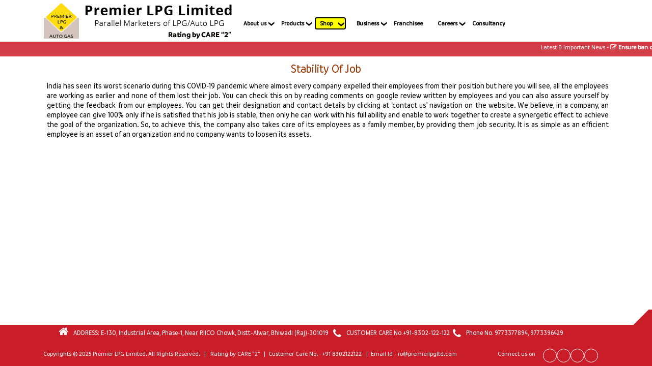

--- FILE ---
content_type: text/html; charset=UTF-8
request_url: https://www.premierlpgltd.com/operations/how-to-run-business/stability-of-job/
body_size: 18374
content:

<!DOCTYPE html>
<html dir="ltr" lang="en-US" prefix="og: https://ogp.me/ns#">
	<head>
		<meta charset="UTF-8" />
		<meta name="viewport" content="width=device-width, initial-scale=1.0" />
		<link rel="pingback" href="https://www.premierlpgltd.com/xmlrpc.php" />
	
		<link rel="stylesheet" href="https://maxcdn.bootstrapcdn.com/bootstrap/3.4.1/css/bootstrap.min.css">		 
			<script src="//code.tidio.co/92u1zjecinwusgsdz87pdwkqmkkisou4.js"></script>		
 <script src="https://maxcdn.bootstrapcdn.com/bootstrap/3.4.1/js/bootstrap.min.js"></script>
		<script src="https://ajax.googleapis.com/ajax/libs/jquery/3.4.1/jquery.min.js"></script>
<script src="https://code.jquery.com/jquery-3.1.1.min.js"></script>			
<!--	<script>
var acc = document.getElementsByClassName("accordion");
var i;

for (i = 0; i < acc.length; i++) {
  acc[i].addEventListener("click", function() {
    this.classList.toggle("active");
    var panel = this.nextElementSibling;
    if (panel.style.display === "block") {
      panel.style.display = "none";
    } else {
      panel.style.display = "block";
    }
  });
}
</script>
<script>
     $(document).ready(function () {
   // alert();
   var tableOffset = $("#table-1").offset().top;
         var tableOffset = tableOffset - 400;
var $header = $("#table-1 > thead").clone();
var $fixedHeader = $("#header-fixed").append($header); 
$(window).bind("scroll", function() {
    var offset = $(this).scrollTop();
    
    if (offset >= tableOffset && $fixedHeader.is(":hidden")) {
        $fixedHeader.show();
    }
    else if (offset < tableOffset) {
        $fixedHeader.hide();
    }
});
       
window.onscroll = function() {myFunction()};

var header = document.getElementById("sticky-top-head-table");
var sticky = header.offsetTop;

function myFunction() {
  if (window.pageYOffset > sticky) {
    header.classList.add("stickytbl");
       $fixedHeader.show();
  } else {
    header.classList.remove("stickytbl");
       $fixedHeader.hide();
  }
}
  });   
</script>-->
		  <link rel="stylesheet" href="https://www.premierlpgltd.com/wp-content/themes/cargopress-pt/asset/css/bootstrap.min.css" />
  <link rel="stylesheet" href="https://www.premierlpgltd.com/wp-content/themes/cargopress-pt/asset/css/owl.theme.default.min.css" />
  <link rel="stylesheet" href="https://www.premierlpgltd.com/wp-content/themes/cargopress-pt/asset/css/owl.carousel.min.css" />
  <link rel="stylesheet" href="https://www.premierlpgltd.com/wp-content/themes/cargopress-pt/asset/css/aos.css">
  <link rel="stylesheet" href="https://www.premierlpgltd.com/wp-content/themes/cargopress-pt/asset/fonts/font.css">
  <link rel="stylesheet" href="https://www.premierlpgltd.com/wp-content/themes/cargopress-pt/asset/css/common.css" />
  <link rel="stylesheet" href="https://www.premierlpgltd.com/wp-content/themes/cargopress-pt/asset/css/style.css" />
  <link rel="stylesheet" href="https://www.premierlpgltd.com/wp-content/themes/cargopress-pt/asset/css/responsive.css" />
</head>

<meta name="google-site-verification" content="Ljwj7XlQLT8JxZD_fZbSbNccsUHwhtsB3NIuAofBw80" />	   		
 <!--new code for header fixed --> 
		<title>Stability of job - Premier LPG Limited</title>
	<style>img:is([sizes="auto" i], [sizes^="auto," i]) { contain-intrinsic-size: 3000px 1500px }</style>
	
		<!-- All in One SEO 4.8.9 - aioseo.com -->
	<meta name="description" content="Stability of job India has seen its worst scenario during this COVID-19 pandemic where almost every company expelled their employees from their position but here you will see, all the employees are working as earlier and none of them lost their job. You can check this on by reading comments on google review written by" />
	<meta name="robots" content="max-image-preview:large" />
	<link rel="canonical" href="https://www.premierlpgltd.com/operations/how-to-run-business/stability-of-job/" />
	<meta name="generator" content="All in One SEO (AIOSEO) 4.8.9" />
		<meta property="og:locale" content="en_US" />
		<meta property="og:site_name" content="Premier LPG Limited - Parallel Marketers of LPG / Auto LPG" />
		<meta property="og:type" content="article" />
		<meta property="og:title" content="Stability of job - Premier LPG Limited" />
		<meta property="og:description" content="Stability of job India has seen its worst scenario during this COVID-19 pandemic where almost every company expelled their employees from their position but here you will see, all the employees are working as earlier and none of them lost their job. You can check this on by reading comments on google review written by" />
		<meta property="og:url" content="https://www.premierlpgltd.com/operations/how-to-run-business/stability-of-job/" />
		<meta property="article:published_time" content="2020-12-14T06:24:24+00:00" />
		<meta property="article:modified_time" content="2020-12-14T06:24:24+00:00" />
		<meta name="twitter:card" content="summary_large_image" />
		<meta name="twitter:title" content="Stability of job - Premier LPG Limited" />
		<meta name="twitter:description" content="Stability of job India has seen its worst scenario during this COVID-19 pandemic where almost every company expelled their employees from their position but here you will see, all the employees are working as earlier and none of them lost their job. You can check this on by reading comments on google review written by" />
		<script type="application/ld+json" class="aioseo-schema">
			{"@context":"https:\/\/schema.org","@graph":[{"@type":"BreadcrumbList","@id":"https:\/\/www.premierlpgltd.com\/operations\/how-to-run-business\/stability-of-job\/#breadcrumblist","itemListElement":[{"@type":"ListItem","@id":"https:\/\/www.premierlpgltd.com#listItem","position":1,"name":"Home","item":"https:\/\/www.premierlpgltd.com","nextItem":{"@type":"ListItem","@id":"https:\/\/www.premierlpgltd.com\/operations\/#listItem","name":"Operations"}},{"@type":"ListItem","@id":"https:\/\/www.premierlpgltd.com\/operations\/#listItem","position":2,"name":"Operations","item":"https:\/\/www.premierlpgltd.com\/operations\/","nextItem":{"@type":"ListItem","@id":"https:\/\/www.premierlpgltd.com\/operations\/how-to-run-business\/#listItem","name":"How to run business"},"previousItem":{"@type":"ListItem","@id":"https:\/\/www.premierlpgltd.com#listItem","name":"Home"}},{"@type":"ListItem","@id":"https:\/\/www.premierlpgltd.com\/operations\/how-to-run-business\/#listItem","position":3,"name":"How to run business","item":"https:\/\/www.premierlpgltd.com\/operations\/how-to-run-business\/","nextItem":{"@type":"ListItem","@id":"https:\/\/www.premierlpgltd.com\/operations\/how-to-run-business\/stability-of-job\/#listItem","name":"Stability of job"},"previousItem":{"@type":"ListItem","@id":"https:\/\/www.premierlpgltd.com\/operations\/#listItem","name":"Operations"}},{"@type":"ListItem","@id":"https:\/\/www.premierlpgltd.com\/operations\/how-to-run-business\/stability-of-job\/#listItem","position":4,"name":"Stability of job","previousItem":{"@type":"ListItem","@id":"https:\/\/www.premierlpgltd.com\/operations\/how-to-run-business\/#listItem","name":"How to run business"}}]},{"@type":"Organization","@id":"https:\/\/www.premierlpgltd.com\/#organization","name":"Premier LPG Limited","description":"Parallel Marketers of LPG \/ Auto LPG","url":"https:\/\/www.premierlpgltd.com\/"},{"@type":"WebPage","@id":"https:\/\/www.premierlpgltd.com\/operations\/how-to-run-business\/stability-of-job\/#webpage","url":"https:\/\/www.premierlpgltd.com\/operations\/how-to-run-business\/stability-of-job\/","name":"Stability of job - Premier LPG Limited","description":"Stability of job India has seen its worst scenario during this COVID-19 pandemic where almost every company expelled their employees from their position but here you will see, all the employees are working as earlier and none of them lost their job. You can check this on by reading comments on google review written by","inLanguage":"en-US","isPartOf":{"@id":"https:\/\/www.premierlpgltd.com\/#website"},"breadcrumb":{"@id":"https:\/\/www.premierlpgltd.com\/operations\/how-to-run-business\/stability-of-job\/#breadcrumblist"},"datePublished":"2020-12-14T11:54:24+05:30","dateModified":"2020-12-14T11:54:24+05:30"},{"@type":"WebSite","@id":"https:\/\/www.premierlpgltd.com\/#website","url":"https:\/\/www.premierlpgltd.com\/","name":"Premier LPG Limited","description":"Parallel Marketers of LPG \/ Auto LPG","inLanguage":"en-US","publisher":{"@id":"https:\/\/www.premierlpgltd.com\/#organization"}}]}
		</script>
		<!-- All in One SEO -->

<link rel='dns-prefetch' href='//translate.google.com' />
<link rel='dns-prefetch' href='//www.googletagmanager.com' />
<link rel='dns-prefetch' href='//fonts.googleapis.com' />
<link rel="alternate" type="application/rss+xml" title="Premier LPG Limited &raquo; Feed" href="https://www.premierlpgltd.com/feed/" />
<link rel="alternate" type="application/rss+xml" title="Premier LPG Limited &raquo; Comments Feed" href="https://www.premierlpgltd.com/comments/feed/" />
		<!-- This site uses the Google Analytics by MonsterInsights plugin v9.11.1 - Using Analytics tracking - https://www.monsterinsights.com/ -->
		<!-- Note: MonsterInsights is not currently configured on this site. The site owner needs to authenticate with Google Analytics in the MonsterInsights settings panel. -->
					<!-- No tracking code set -->
				<!-- / Google Analytics by MonsterInsights -->
		<script type="text/javascript">
/* <![CDATA[ */
window._wpemojiSettings = {"baseUrl":"https:\/\/s.w.org\/images\/core\/emoji\/16.0.1\/72x72\/","ext":".png","svgUrl":"https:\/\/s.w.org\/images\/core\/emoji\/16.0.1\/svg\/","svgExt":".svg","source":{"concatemoji":"https:\/\/www.premierlpgltd.com\/wp-includes\/js\/wp-emoji-release.min.js?ver=6.8.3"}};
/*! This file is auto-generated */
!function(s,n){var o,i,e;function c(e){try{var t={supportTests:e,timestamp:(new Date).valueOf()};sessionStorage.setItem(o,JSON.stringify(t))}catch(e){}}function p(e,t,n){e.clearRect(0,0,e.canvas.width,e.canvas.height),e.fillText(t,0,0);var t=new Uint32Array(e.getImageData(0,0,e.canvas.width,e.canvas.height).data),a=(e.clearRect(0,0,e.canvas.width,e.canvas.height),e.fillText(n,0,0),new Uint32Array(e.getImageData(0,0,e.canvas.width,e.canvas.height).data));return t.every(function(e,t){return e===a[t]})}function u(e,t){e.clearRect(0,0,e.canvas.width,e.canvas.height),e.fillText(t,0,0);for(var n=e.getImageData(16,16,1,1),a=0;a<n.data.length;a++)if(0!==n.data[a])return!1;return!0}function f(e,t,n,a){switch(t){case"flag":return n(e,"\ud83c\udff3\ufe0f\u200d\u26a7\ufe0f","\ud83c\udff3\ufe0f\u200b\u26a7\ufe0f")?!1:!n(e,"\ud83c\udde8\ud83c\uddf6","\ud83c\udde8\u200b\ud83c\uddf6")&&!n(e,"\ud83c\udff4\udb40\udc67\udb40\udc62\udb40\udc65\udb40\udc6e\udb40\udc67\udb40\udc7f","\ud83c\udff4\u200b\udb40\udc67\u200b\udb40\udc62\u200b\udb40\udc65\u200b\udb40\udc6e\u200b\udb40\udc67\u200b\udb40\udc7f");case"emoji":return!a(e,"\ud83e\udedf")}return!1}function g(e,t,n,a){var r="undefined"!=typeof WorkerGlobalScope&&self instanceof WorkerGlobalScope?new OffscreenCanvas(300,150):s.createElement("canvas"),o=r.getContext("2d",{willReadFrequently:!0}),i=(o.textBaseline="top",o.font="600 32px Arial",{});return e.forEach(function(e){i[e]=t(o,e,n,a)}),i}function t(e){var t=s.createElement("script");t.src=e,t.defer=!0,s.head.appendChild(t)}"undefined"!=typeof Promise&&(o="wpEmojiSettingsSupports",i=["flag","emoji"],n.supports={everything:!0,everythingExceptFlag:!0},e=new Promise(function(e){s.addEventListener("DOMContentLoaded",e,{once:!0})}),new Promise(function(t){var n=function(){try{var e=JSON.parse(sessionStorage.getItem(o));if("object"==typeof e&&"number"==typeof e.timestamp&&(new Date).valueOf()<e.timestamp+604800&&"object"==typeof e.supportTests)return e.supportTests}catch(e){}return null}();if(!n){if("undefined"!=typeof Worker&&"undefined"!=typeof OffscreenCanvas&&"undefined"!=typeof URL&&URL.createObjectURL&&"undefined"!=typeof Blob)try{var e="postMessage("+g.toString()+"("+[JSON.stringify(i),f.toString(),p.toString(),u.toString()].join(",")+"));",a=new Blob([e],{type:"text/javascript"}),r=new Worker(URL.createObjectURL(a),{name:"wpTestEmojiSupports"});return void(r.onmessage=function(e){c(n=e.data),r.terminate(),t(n)})}catch(e){}c(n=g(i,f,p,u))}t(n)}).then(function(e){for(var t in e)n.supports[t]=e[t],n.supports.everything=n.supports.everything&&n.supports[t],"flag"!==t&&(n.supports.everythingExceptFlag=n.supports.everythingExceptFlag&&n.supports[t]);n.supports.everythingExceptFlag=n.supports.everythingExceptFlag&&!n.supports.flag,n.DOMReady=!1,n.readyCallback=function(){n.DOMReady=!0}}).then(function(){return e}).then(function(){var e;n.supports.everything||(n.readyCallback(),(e=n.source||{}).concatemoji?t(e.concatemoji):e.wpemoji&&e.twemoji&&(t(e.twemoji),t(e.wpemoji)))}))}((window,document),window._wpemojiSettings);
/* ]]> */
</script>
<link rel='stylesheet' id='parent-style-css' href='https://www.premierlpgltd.com/wp-content/themes/cargopress-pt/style.css?ver=6.8.3' type='text/css' media='all' />
<style id='wp-emoji-styles-inline-css' type='text/css'>

	img.wp-smiley, img.emoji {
		display: inline !important;
		border: none !important;
		box-shadow: none !important;
		height: 1em !important;
		width: 1em !important;
		margin: 0 0.07em !important;
		vertical-align: -0.1em !important;
		background: none !important;
		padding: 0 !important;
	}
</style>
<link rel='stylesheet' id='wp-block-library-css' href='https://www.premierlpgltd.com/wp-includes/css/dist/block-library/style.min.css?ver=6.8.3' type='text/css' media='all' />
<style id='classic-theme-styles-inline-css' type='text/css'>
/*! This file is auto-generated */
.wp-block-button__link{color:#fff;background-color:#32373c;border-radius:9999px;box-shadow:none;text-decoration:none;padding:calc(.667em + 2px) calc(1.333em + 2px);font-size:1.125em}.wp-block-file__button{background:#32373c;color:#fff;text-decoration:none}
</style>
<link rel='stylesheet' id='awsm-ead-plus-public-css' href='https://www.premierlpgltd.com/wp-content/plugins/embed-any-document-plus/css/embed-public.min.css?ver=2.6.0' type='text/css' media='all' />
<style id='global-styles-inline-css' type='text/css'>
:root{--wp--preset--aspect-ratio--square: 1;--wp--preset--aspect-ratio--4-3: 4/3;--wp--preset--aspect-ratio--3-4: 3/4;--wp--preset--aspect-ratio--3-2: 3/2;--wp--preset--aspect-ratio--2-3: 2/3;--wp--preset--aspect-ratio--16-9: 16/9;--wp--preset--aspect-ratio--9-16: 9/16;--wp--preset--color--black: #000000;--wp--preset--color--cyan-bluish-gray: #abb8c3;--wp--preset--color--white: #ffffff;--wp--preset--color--pale-pink: #f78da7;--wp--preset--color--vivid-red: #cf2e2e;--wp--preset--color--luminous-vivid-orange: #ff6900;--wp--preset--color--luminous-vivid-amber: #fcb900;--wp--preset--color--light-green-cyan: #7bdcb5;--wp--preset--color--vivid-green-cyan: #00d084;--wp--preset--color--pale-cyan-blue: #8ed1fc;--wp--preset--color--vivid-cyan-blue: #0693e3;--wp--preset--color--vivid-purple: #9b51e0;--wp--preset--gradient--vivid-cyan-blue-to-vivid-purple: linear-gradient(135deg,rgba(6,147,227,1) 0%,rgb(155,81,224) 100%);--wp--preset--gradient--light-green-cyan-to-vivid-green-cyan: linear-gradient(135deg,rgb(122,220,180) 0%,rgb(0,208,130) 100%);--wp--preset--gradient--luminous-vivid-amber-to-luminous-vivid-orange: linear-gradient(135deg,rgba(252,185,0,1) 0%,rgba(255,105,0,1) 100%);--wp--preset--gradient--luminous-vivid-orange-to-vivid-red: linear-gradient(135deg,rgba(255,105,0,1) 0%,rgb(207,46,46) 100%);--wp--preset--gradient--very-light-gray-to-cyan-bluish-gray: linear-gradient(135deg,rgb(238,238,238) 0%,rgb(169,184,195) 100%);--wp--preset--gradient--cool-to-warm-spectrum: linear-gradient(135deg,rgb(74,234,220) 0%,rgb(151,120,209) 20%,rgb(207,42,186) 40%,rgb(238,44,130) 60%,rgb(251,105,98) 80%,rgb(254,248,76) 100%);--wp--preset--gradient--blush-light-purple: linear-gradient(135deg,rgb(255,206,236) 0%,rgb(152,150,240) 100%);--wp--preset--gradient--blush-bordeaux: linear-gradient(135deg,rgb(254,205,165) 0%,rgb(254,45,45) 50%,rgb(107,0,62) 100%);--wp--preset--gradient--luminous-dusk: linear-gradient(135deg,rgb(255,203,112) 0%,rgb(199,81,192) 50%,rgb(65,88,208) 100%);--wp--preset--gradient--pale-ocean: linear-gradient(135deg,rgb(255,245,203) 0%,rgb(182,227,212) 50%,rgb(51,167,181) 100%);--wp--preset--gradient--electric-grass: linear-gradient(135deg,rgb(202,248,128) 0%,rgb(113,206,126) 100%);--wp--preset--gradient--midnight: linear-gradient(135deg,rgb(2,3,129) 0%,rgb(40,116,252) 100%);--wp--preset--font-size--small: 13px;--wp--preset--font-size--medium: 20px;--wp--preset--font-size--large: 36px;--wp--preset--font-size--x-large: 42px;--wp--preset--spacing--20: 0.44rem;--wp--preset--spacing--30: 0.67rem;--wp--preset--spacing--40: 1rem;--wp--preset--spacing--50: 1.5rem;--wp--preset--spacing--60: 2.25rem;--wp--preset--spacing--70: 3.38rem;--wp--preset--spacing--80: 5.06rem;--wp--preset--shadow--natural: 6px 6px 9px rgba(0, 0, 0, 0.2);--wp--preset--shadow--deep: 12px 12px 50px rgba(0, 0, 0, 0.4);--wp--preset--shadow--sharp: 6px 6px 0px rgba(0, 0, 0, 0.2);--wp--preset--shadow--outlined: 6px 6px 0px -3px rgba(255, 255, 255, 1), 6px 6px rgba(0, 0, 0, 1);--wp--preset--shadow--crisp: 6px 6px 0px rgba(0, 0, 0, 1);}:where(.is-layout-flex){gap: 0.5em;}:where(.is-layout-grid){gap: 0.5em;}body .is-layout-flex{display: flex;}.is-layout-flex{flex-wrap: wrap;align-items: center;}.is-layout-flex > :is(*, div){margin: 0;}body .is-layout-grid{display: grid;}.is-layout-grid > :is(*, div){margin: 0;}:where(.wp-block-columns.is-layout-flex){gap: 2em;}:where(.wp-block-columns.is-layout-grid){gap: 2em;}:where(.wp-block-post-template.is-layout-flex){gap: 1.25em;}:where(.wp-block-post-template.is-layout-grid){gap: 1.25em;}.has-black-color{color: var(--wp--preset--color--black) !important;}.has-cyan-bluish-gray-color{color: var(--wp--preset--color--cyan-bluish-gray) !important;}.has-white-color{color: var(--wp--preset--color--white) !important;}.has-pale-pink-color{color: var(--wp--preset--color--pale-pink) !important;}.has-vivid-red-color{color: var(--wp--preset--color--vivid-red) !important;}.has-luminous-vivid-orange-color{color: var(--wp--preset--color--luminous-vivid-orange) !important;}.has-luminous-vivid-amber-color{color: var(--wp--preset--color--luminous-vivid-amber) !important;}.has-light-green-cyan-color{color: var(--wp--preset--color--light-green-cyan) !important;}.has-vivid-green-cyan-color{color: var(--wp--preset--color--vivid-green-cyan) !important;}.has-pale-cyan-blue-color{color: var(--wp--preset--color--pale-cyan-blue) !important;}.has-vivid-cyan-blue-color{color: var(--wp--preset--color--vivid-cyan-blue) !important;}.has-vivid-purple-color{color: var(--wp--preset--color--vivid-purple) !important;}.has-black-background-color{background-color: var(--wp--preset--color--black) !important;}.has-cyan-bluish-gray-background-color{background-color: var(--wp--preset--color--cyan-bluish-gray) !important;}.has-white-background-color{background-color: var(--wp--preset--color--white) !important;}.has-pale-pink-background-color{background-color: var(--wp--preset--color--pale-pink) !important;}.has-vivid-red-background-color{background-color: var(--wp--preset--color--vivid-red) !important;}.has-luminous-vivid-orange-background-color{background-color: var(--wp--preset--color--luminous-vivid-orange) !important;}.has-luminous-vivid-amber-background-color{background-color: var(--wp--preset--color--luminous-vivid-amber) !important;}.has-light-green-cyan-background-color{background-color: var(--wp--preset--color--light-green-cyan) !important;}.has-vivid-green-cyan-background-color{background-color: var(--wp--preset--color--vivid-green-cyan) !important;}.has-pale-cyan-blue-background-color{background-color: var(--wp--preset--color--pale-cyan-blue) !important;}.has-vivid-cyan-blue-background-color{background-color: var(--wp--preset--color--vivid-cyan-blue) !important;}.has-vivid-purple-background-color{background-color: var(--wp--preset--color--vivid-purple) !important;}.has-black-border-color{border-color: var(--wp--preset--color--black) !important;}.has-cyan-bluish-gray-border-color{border-color: var(--wp--preset--color--cyan-bluish-gray) !important;}.has-white-border-color{border-color: var(--wp--preset--color--white) !important;}.has-pale-pink-border-color{border-color: var(--wp--preset--color--pale-pink) !important;}.has-vivid-red-border-color{border-color: var(--wp--preset--color--vivid-red) !important;}.has-luminous-vivid-orange-border-color{border-color: var(--wp--preset--color--luminous-vivid-orange) !important;}.has-luminous-vivid-amber-border-color{border-color: var(--wp--preset--color--luminous-vivid-amber) !important;}.has-light-green-cyan-border-color{border-color: var(--wp--preset--color--light-green-cyan) !important;}.has-vivid-green-cyan-border-color{border-color: var(--wp--preset--color--vivid-green-cyan) !important;}.has-pale-cyan-blue-border-color{border-color: var(--wp--preset--color--pale-cyan-blue) !important;}.has-vivid-cyan-blue-border-color{border-color: var(--wp--preset--color--vivid-cyan-blue) !important;}.has-vivid-purple-border-color{border-color: var(--wp--preset--color--vivid-purple) !important;}.has-vivid-cyan-blue-to-vivid-purple-gradient-background{background: var(--wp--preset--gradient--vivid-cyan-blue-to-vivid-purple) !important;}.has-light-green-cyan-to-vivid-green-cyan-gradient-background{background: var(--wp--preset--gradient--light-green-cyan-to-vivid-green-cyan) !important;}.has-luminous-vivid-amber-to-luminous-vivid-orange-gradient-background{background: var(--wp--preset--gradient--luminous-vivid-amber-to-luminous-vivid-orange) !important;}.has-luminous-vivid-orange-to-vivid-red-gradient-background{background: var(--wp--preset--gradient--luminous-vivid-orange-to-vivid-red) !important;}.has-very-light-gray-to-cyan-bluish-gray-gradient-background{background: var(--wp--preset--gradient--very-light-gray-to-cyan-bluish-gray) !important;}.has-cool-to-warm-spectrum-gradient-background{background: var(--wp--preset--gradient--cool-to-warm-spectrum) !important;}.has-blush-light-purple-gradient-background{background: var(--wp--preset--gradient--blush-light-purple) !important;}.has-blush-bordeaux-gradient-background{background: var(--wp--preset--gradient--blush-bordeaux) !important;}.has-luminous-dusk-gradient-background{background: var(--wp--preset--gradient--luminous-dusk) !important;}.has-pale-ocean-gradient-background{background: var(--wp--preset--gradient--pale-ocean) !important;}.has-electric-grass-gradient-background{background: var(--wp--preset--gradient--electric-grass) !important;}.has-midnight-gradient-background{background: var(--wp--preset--gradient--midnight) !important;}.has-small-font-size{font-size: var(--wp--preset--font-size--small) !important;}.has-medium-font-size{font-size: var(--wp--preset--font-size--medium) !important;}.has-large-font-size{font-size: var(--wp--preset--font-size--large) !important;}.has-x-large-font-size{font-size: var(--wp--preset--font-size--x-large) !important;}
:where(.wp-block-post-template.is-layout-flex){gap: 1.25em;}:where(.wp-block-post-template.is-layout-grid){gap: 1.25em;}
:where(.wp-block-columns.is-layout-flex){gap: 2em;}:where(.wp-block-columns.is-layout-grid){gap: 2em;}
:root :where(.wp-block-pullquote){font-size: 1.5em;line-height: 1.6;}
</style>
<link rel='stylesheet' id='contact-form-7-css' href='https://www.premierlpgltd.com/wp-content/plugins/contact-form-7/includes/css/styles.css?ver=6.1.4' type='text/css' media='all' />
<link rel='stylesheet' id='google-language-translator-css' href='https://www.premierlpgltd.com/wp-content/plugins/google-language-translator/css/style.css?ver=6.0.20' type='text/css' media='' />
<link rel='stylesheet' id='uaf_client_css-css' href='https://www.premierlpgltd.com/wp-content/uploads/useanyfont/uaf.css?ver=1755608318' type='text/css' media='all' />
<link rel='stylesheet' id='hamburger.css-css' href='https://www.premierlpgltd.com/wp-content/plugins/wp-responsive-menu/assets/css/wpr-hamburger.css?ver=3.2.1' type='text/css' media='all' />
<link rel='stylesheet' id='wprmenu.css-css' href='https://www.premierlpgltd.com/wp-content/plugins/wp-responsive-menu/assets/css/wprmenu.css?ver=3.2.1' type='text/css' media='all' />
<style id='wprmenu.css-inline-css' type='text/css'>
@media only screen and ( max-width: 768px ) {html body div.wprm-wrapper {overflow: scroll;}#wprmenu_bar {background-image: url();background-size: cover ;background-repeat: repeat;}#wprmenu_bar {background-color: #c92c2c;}html body div#mg-wprm-wrap .wpr_submit .icon.icon-search {color: #ffffff;}#wprmenu_bar .menu_title,#wprmenu_bar .wprmenu_icon_menu,#wprmenu_bar .menu_title a {color: #ffffff;}#wprmenu_bar .menu_title a {font-size: 20px;font-weight: normal;}#mg-wprm-wrap li.menu-item a {font-size: 15px;text-transform: uppercase;font-weight: normal;}#mg-wprm-wrap li.menu-item-has-children ul.sub-menu a {font-size: 15px;text-transform: uppercase;font-weight: normal;}#mg-wprm-wrap li.current-menu-item > a {background: #d53f3f;}#mg-wprm-wrap li.current-menu-item > a,#mg-wprm-wrap li.current-menu-item span.wprmenu_icon{color: #ffffff !important;}#mg-wprm-wrap {background-color: #c82d2d;}.cbp-spmenu-push-toright,.cbp-spmenu-push-toright .mm-slideout {left: 80% ;}.cbp-spmenu-push-toleft {left: -80% ;}#mg-wprm-wrap.cbp-spmenu-right,#mg-wprm-wrap.cbp-spmenu-left,#mg-wprm-wrap.cbp-spmenu-right.custom,#mg-wprm-wrap.cbp-spmenu-left.custom,.cbp-spmenu-vertical {width: 80%;max-width: 400px;}#mg-wprm-wrap ul#wprmenu_menu_ul li.menu-item a,div#mg-wprm-wrap ul li span.wprmenu_icon {color: #ffffff;}#mg-wprm-wrap ul#wprmenu_menu_ul li.menu-item:valid ~ a{color: #ffffff;}#mg-wprm-wrap ul#wprmenu_menu_ul li.menu-item a:hover {background: #d53f3f;color: #ffffff !important;}div#mg-wprm-wrap ul>li:hover>span.wprmenu_icon {color: #ffffff !important;}.wprmenu_bar .hamburger-inner,.wprmenu_bar .hamburger-inner::before,.wprmenu_bar .hamburger-inner::after {background: #ffffff;}.wprmenu_bar .hamburger:hover .hamburger-inner,.wprmenu_bar .hamburger:hover .hamburger-inner::before,.wprmenu_bar .hamburger:hover .hamburger-inner::after {background: #ffffff;}div.wprmenu_bar div.hamburger{padding-right: 6px !important;}#wprmenu_menu.left {width:80%;left: -80%;right: auto;}#wprmenu_menu.right {width:80%;right: -80%;left: auto;}html body div#wprmenu_bar {height : 42px;}#mg-wprm-wrap.cbp-spmenu-left,#mg-wprm-wrap.cbp-spmenu-right,#mg-widgetmenu-wrap.cbp-spmenu-widget-left,#mg-widgetmenu-wrap.cbp-spmenu-widget-right {top: 42px !important;}.wprmenu_bar .hamburger {float: left;}.wprmenu_bar #custom_menu_icon.hamburger {top: px;left: px;float: left !important;background-color: #cccccc;}.wpr_custom_menu #custom_menu_icon {display: block;}html { padding-top: 42px !important; }#wprmenu_bar,#mg-wprm-wrap { display: block; }div#wpadminbar { position: fixed; }}
</style>
<link rel='stylesheet' id='wpr_icons-css' href='https://www.premierlpgltd.com/wp-content/plugins/wp-responsive-menu/inc/assets/icons/wpr-icons.css?ver=3.2.1' type='text/css' media='all' />
<link rel='stylesheet' id='wp-rupeefont-style-css' href='https://www.premierlpgltd.com/wp-content/plugins/wp-rupeefont/assets/css/webrupee.css?ver=6.8.3' type='text/css' media='all' />
<link rel='stylesheet' id='cargopress-main-css' href='https://www.premierlpgltd.com/wp-content/themes/cargopress-pt-child/style.css?ver=3.0' type='text/css' media='all' />
<style id='cargopress-main-inline-css' type='text/css'>
/* WP Customizer start */
.header, .header .icon-box__title { color: #000000; }
.header .icon-box__subtitle { color: #000000; }
.top, .top-navigation .sub-menu > li > a { background-color: #d13e48; }
.top, .top-navigation .sub-menu > li > a { border-bottom-color: #c93640; }
.top-navigation .sub-menu > li > .sub-menu { border-left-color: #c93640; }
.top, .top-navigation > li > a, .top-navigation .sub-menu > li > a { color: #000000; }
.top-navigation > li > a:hover, .top-navigation > li > a:focus, .top-navigation .sub-menu > li > a:focus, .top-navigation .sub-menu > li > a:hover { color: #000000; }
.header__widgets, .header__logo, .header__container::before, .header__container::after, .header__logo::after { background-color: #ffffff; }
@media (max-width: 991px) { .header__container, .main-navigation .sub-menu>li>a { background-color: #ffffff; } }
.breadcrumbs { background-color: #ffffff; }
.breadcrumbs a::before, .breadcrumbs a::after { background-color: #e6e6e6; }
.breadcrumbs a { color: #333333; }
.breadcrumbs a:hover { color: #262626; }
.breadcrumbs { color: #999999; }
@media (min-width: 992px) { .header__container, .is-sticky-nav .header__navigation { background-color: #f9e363; } }
.navbar-toggle, .jumbotron { background-color: #f9e363; }
.navbar-toggle:hover { background-color: #e0ca4a; }
@media (min-width: 992px) { .social-icons__link, .social-icons__link:hover { color: #f9e363; } }
@media (min-width: 992px) { .main-navigation > li > a, .main-navigation .menu-item-has-children::after, .main-navigation > li:hover > a, .main-navigation > li:focus > a { color: #000000; } }
@media (min-width: 992px) { .main-navigation .menu-item-has-children:hover > a, .main-navigation .sub-menu > li > a, .main-navigation ul.sub-menu { background-color: #f9e363; } }
@media (min-width: 992px) { .main-navigation .sub-menu > li > a, .main-navigation .sub-menu .menu-item-has-children::after { color: #000000; } }
@media (min-width: 992px) { .main-navigation .menu-item-has-children:hover > a, .main-navigation .sub-menu > li > a:hover, .main-navigation .menu-item-has-children:hover::after, .main-navigation .sub-menu .menu-item-has-children:hover::after { color: #d24b54; } }
@media (max-width: 991px) { .main-navigation > li > a { color: #333333; } }
@media (max-width: 991px) { .main-navigation > li:hover > a, .main-navigation > li:focus > a { color: #d24b54; } }
@media (max-width: 991px) { .main-navigation .sub-menu > li > a { color: #666666; } }
@media (max-width: 991px) { .main-navigation .sub-menu > li > a:hover { color: #d24b54; } }
.main-title { background-image: url(""); }
.main-title h1, .main-title h2 { color: #000000; }
.main-title h3 { color: #444444; }
body, .widget_pw_icon_box .icon-box__subtitle { color: #000000; }
h1, h2, h3, h4, h5, h6, hentry__title, .hentry__title a, .page-box__title a { color: #993300; }
.header .icon-box .fa, .number-counter__icon, hr.hr-quote::after { color: #d24b54; }
.latest-news__date, .sticky .btn--post, .main-navigation > .current-menu-item > a::after, .main-navigation > li:hover > a::after, .main-navigation > li:focus > a::after, body.woocommerce-page span.onsale, .woocommerce span.onsale { background-color: #d24b54; }
.latest-news__date::after { border-top-color: #be3740; }
.sticky .btn--post { border-color: #d24b54; }
.btn-info, .btn-primary, .testimonial__quote::before, .widget_search .search-submit, .sidebar .widget_nav_menu ul > li.current-menu-item a, .pagination .current, body.woocommerce-page .widget_shopping_cart_content .buttons .checkout, body.woocommerce-page nav.woocommerce-pagination ul li span.current, body.woocommerce-page button.button.alt, body.woocommerce-page div.product .woocommerce-tabs ul.tabs li.active, body.woocommerce-page .woocommerce-error a.button, body.woocommerce-page .woocommerce-info a.button, body.woocommerce-page .woocommerce-message a.button, .woocommerce-cart .wc-proceed-to-checkout a.checkout-button, body.woocommerce-page #payment #place_order, body.woocommerce-page #review_form #respond input#submit, .woocommerce button.button.alt:disabled, .woocommerce button.button.alt:disabled:hover, .woocommerce button.button.alt:disabled[disabled], .woocommerce button.button.alt:disabled[disabled]:hover, .widget_calendar caption { background-color: #ca000d; }
.btn-info, .btn-primary, body.woocommerce-page .widget_shopping_cart_content .buttons .checkout { border-color: #ca000d; }
.btn-info:hover, .open > .btn-info.dropdown-toggle, .btn-info.active, .btn-info.focus, .btn-info:active, .btn-info:focus, .btn-primary:hover, .btn-primary:focus, .btn-primary:active, .open > .btn-primary.dropdown-toggle, .btn-primary.active, .btn-primary.focus, .widget_search .search-submit:hover, .widget_search .search-submit:focus, body.woocommerce-page .widget_shopping_cart_content .buttons .checkout:hover, body.woocommerce-page button.button.alt:hover, body.woocommerce-page .woocommerce-error a.button:hover, body.woocommerce-page .woocommerce-info a.button:hover, body.woocommerce-page .woocommerce-message a.button:hover, .woocommerce-cart .wc-proceed-to-checkout a.checkout-button:hover, body.woocommerce-page #payment #place_order:hover, body.woocommerce-page #review_form #respond input#submit:hover { background-color: #bd0000; }
.btn-info:hover, .open > .btn-info.dropdown-toggle, .btn-info.active, .btn-info.focus, .btn-info:active, .btn-info:focus, .btn-primary:hover, .btn-primary:focus, .btn-primary:active, .open > .btn-primary.dropdown-toggle, .btn-primary.active, .btn-primary.focus, body.woocommerce-page .widget_shopping_cart_content .buttons .checkout:hover { border-color: #bd0000; }
a, .latest-news--more-news::after, .widget_pw_icon_box .icon-box:hover .fa, body.woocommerce-page ul.products li.product a:hover img, .woocommerce ul.products li.product a:hover img, body.woocommerce-page ul.products li.product .price, .woocommerce ul.products li.product .price, body.woocommerce-page .star-rating, .woocommerce .star-rating, body.woocommerce-page div.product p.price, body.woocommerce-page p.stars a { color: #9e000a; }
a:hover, a:focus { color: #910000; }
.widget_pw_icon_box .icon-box:hover, .logo-panel img:hover { border-bottom-color: #9e000a; }
.footer-top, .footer::before, .footer::after, .footer-top::before, .footer-top::after { background-color: #c91e29; }
.footer .icon-container--square, .footer .icon-container--circle { color: #c91e29; }
.footer-top__headings { color: #ffdb12; }
.footer-top, .footer-top .textwidget { color: #ffffff; }
.footer .widget_nav_menu ul > li > a { color: #ffffff; }
.footer-bottom { background-color: #c91e29; }
.footer-bottom { color: #ffffff; }
.footer-bottom a { color: #ffdb12; }
.footer-bottom a:hover { color: #ffe81f; }
/* WP Customizer end */

			@media (min-width: 992px) {
				.header__logo {
					width: 335px;
				}
				.header__widgets {
					width: calc(100% - 335px);
				}
				.header__navigation {
					width: 100%;
				}
			}
			@media (min-width: 1200px) {
				.header__navigation {
					width: calc(100% - 365px);
					margin-left: 365px;
				}
			}
.main-title { background: #f5f5f5 linear-gradient(120deg, #f5f5f5, #d3d3d3) }

			@media (min-width: 992px){
				.header__logo img {
					margin-top: 20px;
				}
			}

/* User custom CSS start */
.hentry .footer-contact li {
    color: #000;
}
.hentry .footer-contact strong {
    color: #000;
}
.hentry .footer-contact li a {
    color: #000;
}
.wpcf7 .contact-form-small .wpcf7-not-valid-tip {
    margin: -15px 0 -5px 0;
}
.wpcf7 .wpcf7-not-valid-tip {
    margin: -28px 0 15px 0;
}

.gallery img {
    width: 300px !important;
    height: 250px !important;
}
.page-box .wp-post-image {
    width: 100%;
    height: 200px;
}
.services h3 {
    text-align: center;
    font-weight: bold;
}
.product-text p {
font-size: 15px;}
.cargopress-table tbody td {
font-size: 14px;
}
.career-pdf h3 {
margin: 0;
}
.social span{
font-size:13px;
display:block:
text-align:left;
}
.social ul {
	list-style: none;
}
.social ul li{
	float: left;
	width: 25px;
	margin-right: 5px;
}
.social ul li:last-child {
  margin-right: 10px;
}
.social ul li a {
	text-decoration: none;
	display: block;
}
.social ul li img {
	display: block;
	width: 100%;
}
.third-blocks{border:5px solid #eee;padding: 77px 13px;}

/* User custom CSS end */

</style>
<link rel='stylesheet' id='google-fonts-css' href='//fonts.googleapis.com/css?family=Roboto%3A400%2C700%7CSource+Sans+Pro%3A700%2C900&#038;subset=latin' type='text/css' media='all' />
<link rel='stylesheet' id='slb_core-css' href='https://www.premierlpgltd.com/wp-content/plugins/simple-lightbox/client/css/app.css?ver=2.9.4' type='text/css' media='all' />
<script type="text/javascript" src="https://www.premierlpgltd.com/wp-includes/js/jquery/jquery.min.js?ver=3.7.1" id="jquery-core-js"></script>
<script type="text/javascript" src="https://www.premierlpgltd.com/wp-includes/js/jquery/jquery-migrate.min.js?ver=3.4.1" id="jquery-migrate-js"></script>
<script type="text/javascript" src="https://www.premierlpgltd.com/wp-content/plugins/sticky-menu-or-anything-on-scroll/assets/js/jq-sticky-anything.min.js?ver=2.1.1" id="stickyAnythingLib-js"></script>
<script type="text/javascript" src="https://www.premierlpgltd.com/wp-content/plugins/wp-responsive-menu/assets/js/modernizr.custom.js?ver=3.2.1" id="modernizr-js"></script>
<script type="text/javascript" src="https://www.premierlpgltd.com/wp-content/plugins/wp-responsive-menu/assets/js/touchSwipe.js?ver=3.2.1" id="touchSwipe-js"></script>
<script type="text/javascript" id="wprmenu.js-js-extra">
/* <![CDATA[ */
var wprmenu = {"zooming":"","from_width":"768","push_width":"400","menu_width":"80","parent_click":"","swipe":"","enable_overlay":"","wprmenuDemoId":""};
/* ]]> */
</script>
<script type="text/javascript" src="https://www.premierlpgltd.com/wp-content/plugins/wp-responsive-menu/assets/js/wprmenu.js?ver=3.2.1" id="wprmenu.js-js"></script>
<script type="text/javascript" id="wp-rupeefont-script-js-extra">
/* <![CDATA[ */
var global_name = {"pluginUrl":"https:\/\/www.premierlpgltd.com\/wp-content\/plugins"};
/* ]]> */
</script>
<script type="text/javascript" src="https://www.premierlpgltd.com/wp-content/plugins/wp-rupeefont/assets/js/webrupee.js?ver=6.8.3" id="wp-rupeefont-script-js"></script>
<script type="text/javascript" src="https://www.premierlpgltd.com/wp-content/themes/cargopress-pt/assets/js/modernizr.custom.24530.js" id="cargopress-modernizr-js"></script>
<script type="text/javascript" src="https://www.premierlpgltd.com/wp-content/themes/cargopress-pt/bower_components/picturefill/dist/picturefill.min.js?ver=1.2.0" id="cargopress-picturefill-js"></script>

<!-- Google tag (gtag.js) snippet added by Site Kit -->
<!-- Google Analytics snippet added by Site Kit -->
<script type="text/javascript" src="https://www.googletagmanager.com/gtag/js?id=GT-PJ7KNPR" id="google_gtagjs-js" async></script>
<script type="text/javascript" id="google_gtagjs-js-after">
/* <![CDATA[ */
window.dataLayer = window.dataLayer || [];function gtag(){dataLayer.push(arguments);}
gtag("set","linker",{"domains":["www.premierlpgltd.com"]});
gtag("js", new Date());
gtag("set", "developer_id.dZTNiMT", true);
gtag("config", "GT-PJ7KNPR");
/* ]]> */
</script>
<link rel="https://api.w.org/" href="https://www.premierlpgltd.com/wp-json/" /><link rel="alternate" title="JSON" type="application/json" href="https://www.premierlpgltd.com/wp-json/wp/v2/pages/11420" /><link rel="EditURI" type="application/rsd+xml" title="RSD" href="https://www.premierlpgltd.com/xmlrpc.php?rsd" />
<meta name="generator" content="WordPress 6.8.3" />
<link rel='shortlink' href='https://www.premierlpgltd.com/?p=11420' />
<link rel="alternate" title="oEmbed (JSON)" type="application/json+oembed" href="https://www.premierlpgltd.com/wp-json/oembed/1.0/embed?url=https%3A%2F%2Fwww.premierlpgltd.com%2Foperations%2Fhow-to-run-business%2Fstability-of-job%2F" />
<link rel="alternate" title="oEmbed (XML)" type="text/xml+oembed" href="https://www.premierlpgltd.com/wp-json/oembed/1.0/embed?url=https%3A%2F%2Fwww.premierlpgltd.com%2Foperations%2Fhow-to-run-business%2Fstability-of-job%2F&#038;format=xml" />
<style>#google_language_translator a{display:none!important;}div.skiptranslate.goog-te-gadget{display:inline!important;}.goog-te-gadget{color:transparent!important;}.goog-te-gadget{font-size:0px!important;}.goog-branding{display:none;}.goog-tooltip{display: none!important;}.goog-tooltip:hover{display: none!important;}.goog-text-highlight{background-color:transparent!important;border:none!important;box-shadow:none!important;}#google_language_translator select.goog-te-combo{color:#32373c;}#flags{display:none;}div.skiptranslate{display:none!important;}body{top:0px!important;}#goog-gt-{display:none!important;}font font{background-color:transparent!important;box-shadow:none!important;position:initial!important;}#glt-translate-trigger{left:20px;right:auto;}#glt-translate-trigger > span{color:#ffffff;}#glt-translate-trigger{background:#f89406;}</style><meta name="generator" content="Site Kit by Google 1.165.0" /> <style> .ppw-ppf-input-container { background-color: !important; padding: px!important; border-radius: px!important; } .ppw-ppf-input-container div.ppw-ppf-headline { font-size: px!important; font-weight: !important; color: !important; } .ppw-ppf-input-container div.ppw-ppf-desc { font-size: px!important; font-weight: !important; color: !important; } .ppw-ppf-input-container label.ppw-pwd-label { font-size: px!important; font-weight: !important; color: !important; } div.ppwp-wrong-pw-error { font-size: px!important; font-weight: !important; color: #dc3232!important; background: !important; } .ppw-ppf-input-container input[type='submit'] { color: !important; background: !important; } .ppw-ppf-input-container input[type='submit']:hover { color: !important; background: !important; } .ppw-ppf-desc-below { font-size: px!important; font-weight: !important; color: !important; } </style>  <style> .ppw-form { background-color: !important; padding: px!important; border-radius: px!important; } .ppw-headline.ppw-pcp-pf-headline { font-size: px!important; font-weight: !important; color: !important; } .ppw-description.ppw-pcp-pf-desc { font-size: px!important; font-weight: !important; color: !important; } .ppw-pcp-pf-desc-above-btn { display: block; } .ppw-pcp-pf-desc-below-form { font-size: px!important; font-weight: !important; color: !important; } .ppw-input label.ppw-pcp-password-label { font-size: px!important; font-weight: !important; color: !important; } .ppw-form input[type='submit'] { color: !important; background: !important; } .ppw-form input[type='submit']:hover { color: !important; background: !important; } div.ppw-error.ppw-pcp-pf-error-msg { font-size: px!important; font-weight: !important; color: #dc3232!important; background: !important; } </style> <style type="text/css">.recentcomments a{display:inline !important;padding:0 !important;margin:0 !important;}</style><!-- All in one Favicon 4.8 --><link rel="shortcut icon" href="https://www.premierlpgltd.com/wp-content/uploads/2018/04/logo.ico" />
<link rel="icon" href="https://www.premierlpgltd.com/wp-content/uploads/2018/04/logo.png" type="image/png"/>
<link rel="shortcut icon" href="https://www.premierlpgltd.com/wp-content/uploads/2018/04/logo.ico">	</head>

	<body class="wp-singular page-template-default page page-id-11420 page-child parent-pageid-9003 wp-theme-cargopress-pt wp-child-theme-cargopress-pt-child metaslider-plugin">
		
		
 <!-- <header class="fixed-static">

    <div class="container-fluid px-5">
      <div class="bottom-bar-area">
        <nav class="navbar navbar-expand-lg gap-4">
          <a href="javascript:void(0)">
            <div class="header-logo"> 
              <img src="https://www.premierlpgltd.com/wp-content/themes/cargopress-pt/asset/images/header-logo.png" alt="header logo" class="img-fluid sticky-logo">
            </div>

          </a>
          <button class="navbar-toggler" type="button" data-bs-toggle="collapse" data-bs-target="#navbarNavDropdown"
            aria-controls="navbarNavDropdown" aria-expanded="false" aria-label="Toggle navigation">
            <span class="navbar-toggler-icon"></span>
          </button>
          <div class="collapse navbar-collapse justify-content-center " id="navbarNavDropdown">
              
            <ul class="navbar-nav mx-auto">
              <li class="nav-item">
                <a class="nav-link active" aria-current="page" href="#">Home</a>
                </li >
             <li class="nav-item dropdown">
                <a class="nav-link dropdown-toggle" href="#" id="navbarDropdownMenuLink" data-toggle="dropdown" aria-haspopup="true" aria-expanded="false">
                 About Us
                </a>
                <div class="dropdown-menu" aria-labelledby="navbarDropdownMenuLink">
                  <a class="dropdown-item" href="#">Action</a>
                  <a class="dropdown-item" href="#">Another action</a>
                  <a class="dropdown-item" href="#">Something else here</a>
                </div>
              </li>
              <li class="nav-item">
                <a class="nav-link" href="#">Product</a>
              </li>
              <li class="nav-item">
                <a class="nav-link" href="#">Shop</a>
              </li>
              <li class="nav-item">
                <a class="nav-link" href="#">Business Opportunity</a>
              </li>
              <li class="nav-item">
                <a class="nav-link" href="#">Career</a>
              </li>
              <li class="nav-item">
                <a href="#" class="nav-link ">Consultancy</a>
              </li>
            </ul>
             
              <div class="navbar-text header-right">
                    <ul>
                        <li>Customer Care No. - +91 8302-122-122</li>
                        <li>Email Id - ro@premierlpgltd.com</li>
                        <li class="d-flex gap-2"><span class="">Connect us on :- </span>
                            <ul class="  gap-2 d-flex header-social">
                                <li class="facebook"><a href="javascript:void(0)"><iconify-icon icon="basil:facebook-solid"></iconify-icon></a></li>
                                <li class="linkedin"><a href="javascript:void(0)"><iconify-icon icon="akar-icons:linkedin-fill"></iconify-icon></a></li>
                                
                                <li class="instagram"><a href="javascript:void(0)"><iconify-icon icon="mdi:instagram"></iconify-icon></a></li>
                                <li class="twitter"><a href="javascript:void(0)"><iconify-icon icon="prime:twitter" width="18"
                                      height="18"></iconify-icon></a></li>
                             </ul>
                        </li> 
                    </ul>
              
              </div>
             </div> 
        </nav>
      </div>
    </div>
  </header>-->
	<div class="boxed-container">

			
	<div class="avin">
		
		
			<div class="tops">
		<div class="container">
      <div class="bottom-bar-area">
        <nav class="navbar navbar-expand-lg gap-4">
          <a href="https://www.premierlpgltd.com">
            <div class="header-logo"> 
              <img src="https://www.premierlpgltd.com/wp-content/uploads/2025/09/header-logo.png" alt="header logo" class="img-fluid sticky-logo">
            </div>

          </a>
          <button class="navbar-toggler" type="button" data-bs-toggle="collapse" data-bs-target="#navbarNavDropdown"
            aria-controls="navbarNavDropdown" aria-expanded="false" aria-label="Toggle navigation">
            <span class="navbar-toggler-icon"></span>
          </button>
          <div class="collapse navbar-collapse justify-content-center " id="navbarNavDropdown">
			 
            <nav  role="navigation" aria-label="Top Menu">
					<ul id="menu-top-bar-menu" class="top-navigation  js-dropdown" role="menubar"><li id="menu-item-1342" class="menu-item menu-item-type-post_type menu-item-object-page menu-item-has-children menu-item-1342" aria-haspopup="true" aria-expanded="false" tabindex="0"><a href="https://www.premierlpgltd.com/about-us/">About us</a>
<ul class="sub-menu" role="menu">
	<li id="menu-item-1345" class="menu-item menu-item-type-post_type menu-item-object-page menu-item-home menu-item-1345"><a href="https://www.premierlpgltd.com/">Profile</a></li>
	<li id="menu-item-5147" class="menu-item menu-item-type-post_type menu-item-object-page menu-item-has-children menu-item-5147" aria-haspopup="true" aria-expanded="false" tabindex="0"><a href="https://www.premierlpgltd.com/about-us/infrastructure/">Infrastructure</a>
	<ul class="sub-menu" role="menu">
		<li id="menu-item-6048" class="menu-item menu-item-type-post_type menu-item-object-page menu-item-6048"><a href="https://www.premierlpgltd.com/about-us/licence-details/">Licence details</a></li>
		<li id="menu-item-15245" class="menu-item menu-item-type-custom menu-item-object-custom menu-item-15245"><a href="https://www.premierlpgltd.com/contact-us/">Locations &#038; Concern Staff</a></li>
	</ul>
</li>
	<li id="menu-item-5146" class="menu-item menu-item-type-post_type menu-item-object-page menu-item-5146"><a href="https://www.premierlpgltd.com/about-us/highlights/">Highlights</a></li>
	<li id="menu-item-5208" class="menu-item menu-item-type-custom menu-item-object-custom menu-item-has-children menu-item-5208" aria-haspopup="true" aria-expanded="false" tabindex="0"><a>History</a>
	<ul class="sub-menu" role="menu">
		<li id="menu-item-5145" class="menu-item menu-item-type-post_type menu-item-object-page menu-item-5145"><a href="https://www.premierlpgltd.com/about-us/the-early-years-1993-1999/">Early Years</a></li>
		<li id="menu-item-5144" class="menu-item menu-item-type-post_type menu-item-object-page menu-item-5144"><a href="https://www.premierlpgltd.com/about-us/steps-forward-2000-2014/">Steps Forward</a></li>
		<li id="menu-item-5143" class="menu-item menu-item-type-post_type menu-item-object-page menu-item-5143"><a href="https://www.premierlpgltd.com/about-us/recent-years-future-2015-onwards/">Recent Years</a></li>
	</ul>
</li>
	<li id="menu-item-15246" class="menu-item menu-item-type-post_type menu-item-object-page menu-item-15246"><a href="https://www.premierlpgltd.com/operations/how-to-run-business/parallel-marketing-system/">Parallel Marketing<br>System</a></li>
	<li id="menu-item-15247" class="menu-item menu-item-type-post_type menu-item-object-page menu-item-15247"><a href="https://www.premierlpgltd.com/gallery/">Gallery</a></li>
</ul>
</li>
<li id="menu-item-5163" class="menu-item menu-item-type-custom menu-item-object-custom menu-item-has-children menu-item-5163" aria-haspopup="true" aria-expanded="false" tabindex="0"><a href="https://www.premierlpgltd.com/product/">Products</a>
<ul class="sub-menu" role="menu">
	<li id="menu-item-5157" class="menu-item menu-item-type-post_type menu-item-object-page menu-item-5157"><a href="https://www.premierlpgltd.com/products-usage-demand-minicylinder/">Mini Cylinder</a></li>
	<li id="menu-item-5156" class="menu-item menu-item-type-post_type menu-item-object-page menu-item-5156"><a href="https://www.premierlpgltd.com/products-usage-demand-bigcylinder/">Big Cylinder</a></li>
	<li id="menu-item-5158" class="menu-item menu-item-type-post_type menu-item-object-page menu-item-5158"><a href="https://www.premierlpgltd.com/products-demand-usage-autolpg/">Auto LPG</a></li>
	<li id="menu-item-3763" class="menu-item menu-item-type-post_type menu-item-object-page current-page-ancestor menu-item-has-children menu-item-3763" aria-haspopup="true" aria-expanded="false" tabindex="0"><a href="https://www.premierlpgltd.com/operations/">Operations</a>
	<ul class="sub-menu" role="menu">
		<li id="menu-item-5830" class="menu-item menu-item-type-custom menu-item-object-custom menu-item-5830"><a href="https://www.premierlpgltd.com/operationslpg/">LPG</a></li>
		<li id="menu-item-5831" class="menu-item menu-item-type-custom menu-item-object-custom menu-item-5831"><a href="https://www.premierlpgltd.com/autolpgoperations/">Auto LPG</a></li>
		<li id="menu-item-10897" class="menu-item menu-item-type-post_type menu-item-object-page current-page-ancestor menu-item-10897"><a href="https://www.premierlpgltd.com/operations/how-to-run-business/">Business</a></li>
		<li id="menu-item-14420" class="menu-item menu-item-type-post_type menu-item-object-page menu-item-14420"><a href="https://www.premierlpgltd.com/bottling-plant/">Bottling Plant</a></li>
	</ul>
</li>
</ul>
</li>
<li id="menu-item-15210" class="menu-item menu-item-type-custom menu-item-object-custom menu-item-has-children menu-item-15210" aria-haspopup="true" aria-expanded="false" tabindex="0"><a href="http://shop.premierlpgltd.com/">Shop</a>
<ul class="sub-menu" role="menu">
	<li id="menu-item-15276" class="menu-item menu-item-type-custom menu-item-object-custom menu-item-15276"><a href="https://shop.premierlpgltd.com/product-category/domestic/booking/">New Connection</a></li>
	<li id="menu-item-15275" class="menu-item menu-item-type-custom menu-item-object-custom menu-item-15275"><a href="https://shop.premierlpgltd.com/product-category/domestic/refill/">Domestic Refill</a></li>
	<li id="menu-item-15277" class="menu-item menu-item-type-custom menu-item-object-custom menu-item-15277"><a href="https://shop.premierlpgltd.com/product-category/commercial/">Commercial Refill</a></li>
	<li id="menu-item-6227" class="menu-item menu-item-type-post_type menu-item-object-page menu-item-has-children menu-item-6227" aria-haspopup="true" aria-expanded="false" tabindex="0"><a href="https://www.premierlpgltd.com/price-list/">Customer Price List</a>
	<ul class="sub-menu" role="menu">
		<li id="menu-item-6228" class="menu-item menu-item-type-post_type menu-item-object-page menu-item-6228"><a href="https://www.premierlpgltd.com/price-list/consumer-loan-scheme/">Consumer Loan Scheme</a></li>
	</ul>
</li>
</ul>
</li>
<li id="menu-item-6222" class="menu-item menu-item-type-post_type menu-item-object-page menu-item-has-children menu-item-6222" aria-haspopup="true" aria-expanded="false" tabindex="0"><a href="https://www.premierlpgltd.com/associates/">Business</a>
<ul class="sub-menu" role="menu">
	<li id="menu-item-9570" class="menu-item menu-item-type-post_type menu-item-object-page menu-item-9570"><a href="https://www.premierlpgltd.com/associates/summary-chart-for-lpg-business/">LPG</a></li>
	<li id="menu-item-9572" class="menu-item menu-item-type-post_type menu-item-object-page menu-item-9572"><a href="https://www.premierlpgltd.com/associates/summary-chart-for-auto-lpg-pump/">Auto LPG</a></li>
	<li id="menu-item-15293" class="menu-item menu-item-type-custom menu-item-object-custom menu-item-15293"><a href="https://www.premierlpgltd.com/associates/bottler-2/">Bottler</a></li>
	<li id="menu-item-9569" class="menu-item menu-item-type-custom menu-item-object-custom menu-item-9569"><a href="https://www.premierlpgltd.com/summary-chart/">Summary<br>Chart</a></li>
	<li id="menu-item-15248" class="menu-item menu-item-type-custom menu-item-object-custom menu-item-15248"><a href="https://www.premierlpgltd.com/faq/">FAQ</a></li>
	<li id="menu-item-6235" class="menu-item menu-item-type-post_type menu-item-object-page menu-item-has-children menu-item-6235" aria-haspopup="true" aria-expanded="false" tabindex="0"><a href="https://www.premierlpgltd.com/risk-free-opportunity/">Risk free</a>
	<ul class="sub-menu" role="menu">
		<li id="menu-item-6226" class="menu-item menu-item-type-post_type menu-item-object-page menu-item-6226"><a href="https://www.premierlpgltd.com/risk-free-opportunity/security-from-associates-employee/">Need of Security</a></li>
		<li id="menu-item-6225" class="menu-item menu-item-type-post_type menu-item-object-page menu-item-6225"><a href="https://www.premierlpgltd.com/risk-free-opportunity/scheme-for-supply-under-interim-arrangement/">Supply under interim arrangement</a></li>
	</ul>
</li>
	<li id="menu-item-15249" class="menu-item menu-item-type-post_type menu-item-object-page menu-item-15249"><a href="https://www.premierlpgltd.com/publicity/">Publicity</a></li>
</ul>
</li>
<li id="menu-item-9571" class="menu-item menu-item-type-post_type menu-item-object-page menu-item-9571"><a href="https://www.premierlpgltd.com/associates/summary-chart-for-own-business/">Franchisee</a></li>
<li id="menu-item-15250" class="menu-item menu-item-type-custom menu-item-object-custom menu-item-has-children menu-item-15250" aria-haspopup="true" aria-expanded="false" tabindex="0"><a href="https://www.premierlpgltd.com/careers/">Careers</a>
<ul class="sub-menu" role="menu">
	<li id="menu-item-15251" class="menu-item menu-item-type-custom menu-item-object-custom menu-item-15251"><a href="https://www.premierlpgltd.com/careers/service-rules/">Service Rules</a></li>
	<li id="menu-item-15252" class="menu-item menu-item-type-custom menu-item-object-custom menu-item-15252"><a href="https://www.premierlpgltd.com/careers/responsibilities/">Responsibilities</a></li>
</ul>
</li>
<li id="menu-item-15253" class="menu-item menu-item-type-custom menu-item-object-custom menu-item-15253"><a href="https://www.premierlpgltd.com/associates/summary-chart-for-marketing-persons/">Consultancy</a></li>
</ul>			    
                      <li style=" margin-top: 7px;
    display: inline-block;"><div id="google_language_translator" class="default-language-en"></div></li>
				</nav>
               
          
             <!-- <div class="navbar-text header-right" class="top__menu">
                 
              
              </div>-->
             </div> 
        </nav>
      </div>
    </div>
		</div>
		
		
		
		
		
		
		
		
			
		
	<!--	<div class="top">
			<div class="container">
			
				<div style="margin-right:15px;" class="top__tagline">
					Parallel Marketers of LPG / Auto LPG				</div>
			
				<nav class="top__menu" role="navigation" aria-label="Top Menu">
					<ul id="menu-top-bar-menu-1" class="top-navigation  js-dropdown" role="menubar"><li class="menu-item menu-item-type-post_type menu-item-object-page menu-item-has-children menu-item-1342" aria-haspopup="true" aria-expanded="false" tabindex="0"><a href="https://www.premierlpgltd.com/about-us/">About us</a>
<ul class="sub-menu" role="menu">
	<li class="menu-item menu-item-type-post_type menu-item-object-page menu-item-home menu-item-1345"><a href="https://www.premierlpgltd.com/">Profile</a></li>
	<li class="menu-item menu-item-type-post_type menu-item-object-page menu-item-has-children menu-item-5147" aria-haspopup="true" aria-expanded="false" tabindex="0"><a href="https://www.premierlpgltd.com/about-us/infrastructure/">Infrastructure</a>
	<ul class="sub-menu" role="menu">
		<li class="menu-item menu-item-type-post_type menu-item-object-page menu-item-6048"><a href="https://www.premierlpgltd.com/about-us/licence-details/">Licence details</a></li>
		<li class="menu-item menu-item-type-custom menu-item-object-custom menu-item-15245"><a href="https://www.premierlpgltd.com/contact-us/">Locations &#038; Concern Staff</a></li>
	</ul>
</li>
	<li class="menu-item menu-item-type-post_type menu-item-object-page menu-item-5146"><a href="https://www.premierlpgltd.com/about-us/highlights/">Highlights</a></li>
	<li class="menu-item menu-item-type-custom menu-item-object-custom menu-item-has-children menu-item-5208" aria-haspopup="true" aria-expanded="false" tabindex="0"><a>History</a>
	<ul class="sub-menu" role="menu">
		<li class="menu-item menu-item-type-post_type menu-item-object-page menu-item-5145"><a href="https://www.premierlpgltd.com/about-us/the-early-years-1993-1999/">Early Years</a></li>
		<li class="menu-item menu-item-type-post_type menu-item-object-page menu-item-5144"><a href="https://www.premierlpgltd.com/about-us/steps-forward-2000-2014/">Steps Forward</a></li>
		<li class="menu-item menu-item-type-post_type menu-item-object-page menu-item-5143"><a href="https://www.premierlpgltd.com/about-us/recent-years-future-2015-onwards/">Recent Years</a></li>
	</ul>
</li>
	<li class="menu-item menu-item-type-post_type menu-item-object-page menu-item-15246"><a href="https://www.premierlpgltd.com/operations/how-to-run-business/parallel-marketing-system/">Parallel Marketing<br>System</a></li>
	<li class="menu-item menu-item-type-post_type menu-item-object-page menu-item-15247"><a href="https://www.premierlpgltd.com/gallery/">Gallery</a></li>
</ul>
</li>
<li class="menu-item menu-item-type-custom menu-item-object-custom menu-item-has-children menu-item-5163" aria-haspopup="true" aria-expanded="false" tabindex="0"><a href="https://www.premierlpgltd.com/product/">Products</a>
<ul class="sub-menu" role="menu">
	<li class="menu-item menu-item-type-post_type menu-item-object-page menu-item-5157"><a href="https://www.premierlpgltd.com/products-usage-demand-minicylinder/">Mini Cylinder</a></li>
	<li class="menu-item menu-item-type-post_type menu-item-object-page menu-item-5156"><a href="https://www.premierlpgltd.com/products-usage-demand-bigcylinder/">Big Cylinder</a></li>
	<li class="menu-item menu-item-type-post_type menu-item-object-page menu-item-5158"><a href="https://www.premierlpgltd.com/products-demand-usage-autolpg/">Auto LPG</a></li>
	<li class="menu-item menu-item-type-post_type menu-item-object-page current-page-ancestor menu-item-has-children menu-item-3763" aria-haspopup="true" aria-expanded="false" tabindex="0"><a href="https://www.premierlpgltd.com/operations/">Operations</a>
	<ul class="sub-menu" role="menu">
		<li class="menu-item menu-item-type-custom menu-item-object-custom menu-item-5830"><a href="https://www.premierlpgltd.com/operationslpg/">LPG</a></li>
		<li class="menu-item menu-item-type-custom menu-item-object-custom menu-item-5831"><a href="https://www.premierlpgltd.com/autolpgoperations/">Auto LPG</a></li>
		<li class="menu-item menu-item-type-post_type menu-item-object-page current-page-ancestor menu-item-10897"><a href="https://www.premierlpgltd.com/operations/how-to-run-business/">Business</a></li>
		<li class="menu-item menu-item-type-post_type menu-item-object-page menu-item-14420"><a href="https://www.premierlpgltd.com/bottling-plant/">Bottling Plant</a></li>
	</ul>
</li>
</ul>
</li>
<li class="menu-item menu-item-type-custom menu-item-object-custom menu-item-has-children menu-item-15210" aria-haspopup="true" aria-expanded="false" tabindex="0"><a href="http://shop.premierlpgltd.com/">Shop</a>
<ul class="sub-menu" role="menu">
	<li class="menu-item menu-item-type-custom menu-item-object-custom menu-item-15276"><a href="https://shop.premierlpgltd.com/product-category/domestic/booking/">New Connection</a></li>
	<li class="menu-item menu-item-type-custom menu-item-object-custom menu-item-15275"><a href="https://shop.premierlpgltd.com/product-category/domestic/refill/">Domestic Refill</a></li>
	<li class="menu-item menu-item-type-custom menu-item-object-custom menu-item-15277"><a href="https://shop.premierlpgltd.com/product-category/commercial/">Commercial Refill</a></li>
	<li class="menu-item menu-item-type-post_type menu-item-object-page menu-item-has-children menu-item-6227" aria-haspopup="true" aria-expanded="false" tabindex="0"><a href="https://www.premierlpgltd.com/price-list/">Customer Price List</a>
	<ul class="sub-menu" role="menu">
		<li class="menu-item menu-item-type-post_type menu-item-object-page menu-item-6228"><a href="https://www.premierlpgltd.com/price-list/consumer-loan-scheme/">Consumer Loan Scheme</a></li>
	</ul>
</li>
</ul>
</li>
<li class="menu-item menu-item-type-post_type menu-item-object-page menu-item-has-children menu-item-6222" aria-haspopup="true" aria-expanded="false" tabindex="0"><a href="https://www.premierlpgltd.com/associates/">Business</a>
<ul class="sub-menu" role="menu">
	<li class="menu-item menu-item-type-post_type menu-item-object-page menu-item-9570"><a href="https://www.premierlpgltd.com/associates/summary-chart-for-lpg-business/">LPG</a></li>
	<li class="menu-item menu-item-type-post_type menu-item-object-page menu-item-9572"><a href="https://www.premierlpgltd.com/associates/summary-chart-for-auto-lpg-pump/">Auto LPG</a></li>
	<li class="menu-item menu-item-type-custom menu-item-object-custom menu-item-15293"><a href="https://www.premierlpgltd.com/associates/bottler-2/">Bottler</a></li>
	<li class="menu-item menu-item-type-custom menu-item-object-custom menu-item-9569"><a href="https://www.premierlpgltd.com/summary-chart/">Summary<br>Chart</a></li>
	<li class="menu-item menu-item-type-custom menu-item-object-custom menu-item-15248"><a href="https://www.premierlpgltd.com/faq/">FAQ</a></li>
	<li class="menu-item menu-item-type-post_type menu-item-object-page menu-item-has-children menu-item-6235" aria-haspopup="true" aria-expanded="false" tabindex="0"><a href="https://www.premierlpgltd.com/risk-free-opportunity/">Risk free</a>
	<ul class="sub-menu" role="menu">
		<li class="menu-item menu-item-type-post_type menu-item-object-page menu-item-6226"><a href="https://www.premierlpgltd.com/risk-free-opportunity/security-from-associates-employee/">Need of Security</a></li>
		<li class="menu-item menu-item-type-post_type menu-item-object-page menu-item-6225"><a href="https://www.premierlpgltd.com/risk-free-opportunity/scheme-for-supply-under-interim-arrangement/">Supply under interim arrangement</a></li>
	</ul>
</li>
	<li class="menu-item menu-item-type-post_type menu-item-object-page menu-item-15249"><a href="https://www.premierlpgltd.com/publicity/">Publicity</a></li>
</ul>
</li>
<li class="menu-item menu-item-type-post_type menu-item-object-page menu-item-9571"><a href="https://www.premierlpgltd.com/associates/summary-chart-for-own-business/">Franchisee</a></li>
<li class="menu-item menu-item-type-custom menu-item-object-custom menu-item-has-children menu-item-15250" aria-haspopup="true" aria-expanded="false" tabindex="0"><a href="https://www.premierlpgltd.com/careers/">Careers</a>
<ul class="sub-menu" role="menu">
	<li class="menu-item menu-item-type-custom menu-item-object-custom menu-item-15251"><a href="https://www.premierlpgltd.com/careers/service-rules/">Service Rules</a></li>
	<li class="menu-item menu-item-type-custom menu-item-object-custom menu-item-15252"><a href="https://www.premierlpgltd.com/careers/responsibilities/">Responsibilities</a></li>
</ul>
</li>
<li class="menu-item menu-item-type-custom menu-item-object-custom menu-item-15253"><a href="https://www.premierlpgltd.com/associates/summary-chart-for-marketing-persons/">Consultancy</a></li>
</ul>				</nav>
				<div id="google_language_translator" class="default-language-en"></div>			</div>
		</div>-->
	
	<div class="header__container">
		<div class="container">
			<header class="header" role="banner">
				<div class="header__logo">
					<a href="https://www.premierlpgltd.com">
												<img src="https://www.premierlpgltd.com/wp-content/uploads/2025/07/logos-2-1-1-1.png" alt="Premier LPG Limited" srcset="https://www.premierlpgltd.com/wp-content/uploads/2025/07/logos-2-1-1-1.png" class="img-responsive"  width="369" height="100"  />
											</a>
					<button type="button" class="navbar-toggle" data-toggle="collapse" data-target="#cargopress-navbar-collapse">
						<span class="navbar-toggle__text">MENU</span>
						<span class="navbar-toggle__icon-bar">
							<span class="icon-bar"></span>
							<span class="icon-bar"></span>
							<span class="icon-bar"></span>
						</span>
					</button>
				</div>
				<div class="header__navigation  js-sticky-offset">
					<nav class="collapse  navbar-collapse" role="navigation" aria-label="Main Menu" id="cargopress-navbar-collapse">
						<ul id="menu-top-menu" class="main-navigation  js-main-nav  js-dropdown" role="menubar"><li id="menu-item-1335" class="menu-item menu-item-type-post_type menu-item-object-page menu-item-1335"><a href="https://www.premierlpgltd.com/parallel-marketing-in-lpg/">Parallel Marketing in LPG</a></li>
<li id="menu-item-6229" class="menu-item menu-item-type-post_type menu-item-object-page menu-item-6229"><a href="https://www.premierlpgltd.com/publicity/">Publicity</a></li>
<li id="menu-item-6230" class="menu-item menu-item-type-post_type menu-item-object-page menu-item-6230"><a href="https://www.premierlpgltd.com/gallery/">Gallery</a></li>
<li id="menu-item-6231" class="menu-item menu-item-type-post_type menu-item-object-page menu-item-has-children menu-item-6231" aria-haspopup="true" aria-expanded="false" tabindex="0"><a href="https://www.premierlpgltd.com/careers/">Careers</a>
<ul class="sub-menu" role="menu">
	<li id="menu-item-10490" class="menu-item menu-item-type-post_type menu-item-object-page menu-item-10490"><a href="https://www.premierlpgltd.com/careers/service-rules/">Service Rules</a></li>
	<li id="menu-item-10491" class="menu-item menu-item-type-post_type menu-item-object-page menu-item-10491"><a href="https://www.premierlpgltd.com/careers/responsibilities/">Responsibilities</a></li>
</ul>
</li>
<li id="menu-item-6233" class="menu-item menu-item-type-post_type menu-item-object-page menu-item-6233"><a href="https://www.premierlpgltd.com/faq/">FAQ</a></li>
<li id="menu-item-7646" class="menu-item menu-item-type-post_type menu-item-object-page menu-item-7646"><a href="https://www.premierlpgltd.com/contact-us/">Contact Us</a></li>
</ul>					</nav>
				</div>
				<div class="header__widgets">
									<div class="social widget-icon-box">
					  <a style="font-weight:bold; font-size:15px;" class="webpn icon-box" href="https://www.premierlpgltd.com/booking">Go for New Connection & Refill<br><img style="margin:auto; display:block;" class="dropsam" src="https://www.premierlpgltd.com/wp-content/themes/cargopress-pt/image/giphy.gif" width="30"></a>
       
      </div>
				<div class="widget  widget-icon-box">

		<a class="icon-box" href="tel:+91-8302-122-122" target="_self">

		<i class="fa  fa-headphones"></i>
		<h4 class="icon-box__title">Customer Care No.</h4>
		<span class="icon-box__subtitle">+91-8302-122-122</span>

		</a>

</div><div class="widget  widget-icon-box">

		<a class="icon-box" href="mailto:ro@premierlpgltd.com" target="_self">

		<i class="fa  fa-envelope-o"></i>
		<h4 class="icon-box__title">Email Us</h4>
		<span class="icon-box__subtitle">ro@premierlpgltd.com</span>

		</a>

</div>			
					
					<div class="social">
						<span>Connect us on:-</span>
        <ul>
          <li><a href="https://www.facebook.com/lpggaspump"><img src="https://www.premierlpgltd.com/wp-content/themes/cargopress-pt/image/fb.png" alt="facebook"></a></li>
          <li><a href="mailto:mc@premierlpgltd.com"><img src="https://www.premierlpgltd.com/wp-content/themes/cargopress-pt/image/webmail.png" alt="gmail"></a></li>
          <li><a href="https://api.whatsapp.com/send?phone=919773377894	&text=Hi Please Contact me i am interested in LPG Gas Connection &source=&data="><img src="https://www.premierlpgltd.com/wp-content/themes/cargopress-pt/image/whatsapp.png" alt="whatsappps"></a></li>
        </ul>
      </div>
				</div>
							</header>
		</div>
	</div>
		</div>
		
		<div style="background-color: #d13e48; color: #fff; padding: 1px 0;" class="s">
		
			<marquee onmouseover="this.stop();" onmouseout="this.start();" style="line-height:12px;" class="blinker">  <span style="display:inline-block; padding-left:40px; line-height:21px;">Latest & Important News:- </span>
								<span style="display:inline-block;">
				
				<i class="fa fa-pencil-square-o" aria-hidden="true"></i> <a style="display:inline-block; margin-right:10px; font-weight:bold;  color:#fff;" href="https://www.premierlpgltd.com/news/ensure-ban-on-pet-coke-furnace-oil-use-cleaner-fuels-ngt-directs-cpcb/" >Ensure ban on pet coke, furnace oil; use cleaner fuels, NGT directs CPCB</a></span>
							<span style="display:inline-block;">
				
				<i class="fa fa-pencil-square-o" aria-hidden="true"></i> <a style="display:inline-block; margin-right:10px; font-weight:bold;  color:#fff;" href="https://www.premierlpgltd.com/news/kolhapur-road-transport-authority-banned-diesel-run-autos-to-curb-air-pollution-in-the-city/" >Kolhapur Road Transport Authority banned diesel-run autos to curb air pollution in the city.</a></span>
							<span style="display:inline-block;">
				
				<i class="fa fa-pencil-square-o" aria-hidden="true"></i> <a style="display:inline-block; margin-right:10px; font-weight:bold;  color:#fff;" href="https://www.premierlpgltd.com/news/24000-old-autos-to-go-off-road-in-bangalore/" >24,000 Old autos to go off-road in Bangalore.</a></span>
							<span style="display:inline-block;">
				
				<i class="fa fa-pencil-square-o" aria-hidden="true"></i> <a style="display:inline-block; margin-right:10px; font-weight:bold;  color:#fff;" href="https://www.premierlpgltd.com/news/tamilnadu-govt-given-time-schedule-for-converting-petrol-driven-auto-rickshaws-in-chennai-city-to-run-on-liquefied-petroleum-gas-lpg/" >Tamilnadu govt. given time schedule for converting petrol driven auto rickshaws in Chennai city to run on Liquefied Petroleum Gas (LPG).</a></span>
							<span style="display:inline-block;">
				
				<i class="fa fa-pencil-square-o" aria-hidden="true"></i> <a style="display:inline-block; margin-right:10px; font-weight:bold;  color:#fff;" href="https://www.premierlpgltd.com/news/ngts-diesel-vehicles-ban-may-extend-to-more-cities-like-kolkata-mumbai-bangalore-etc/" >NGT’s diesel vehicles ban may extend to more cities like Kolkata, Mumbai, Bangalore etc.</a></span>
							<span style="display:inline-block;">
				
				<i class="fa fa-pencil-square-o" aria-hidden="true"></i> <a style="display:inline-block; margin-right:10px; font-weight:bold;  color:#fff;" href="https://www.premierlpgltd.com/news/bihar-govt-banned-diesel-autos-in-patna-after-january-31-2021/" >Bihar Govt. banned diesel autos in Patna after January 31, 2021.</a></span>
							<span style="display:inline-block;">
				
				<i class="fa fa-pencil-square-o" aria-hidden="true"></i> <a style="display:inline-block; margin-right:10px; font-weight:bold;  color:#fff;" href="https://www.premierlpgltd.com/news/rajasthan-govt-banned-diesel-autos-in-jaipur-jodhpur-udaipur-kota-alwar/" >Rajasthan Govt. banned diesel autos in Jaipur, Jodhpur, Udaipur, Kota &#038; Alwar.</a></span>
							<span style="display:inline-block;">
				
				<i class="fa fa-pencil-square-o" aria-hidden="true"></i> <a style="display:inline-block; margin-right:10px; font-weight:bold;  color:#fff;" href="https://www.premierlpgltd.com/news/auto-lpg-sector-clocks-14-growth-in-sales-in-india/" >Auto LPG Sector clocks 14% Growth In sales in India.</a></span>
							<span style="display:inline-block;">
				
				<i class="fa fa-pencil-square-o" aria-hidden="true"></i> <a style="display:inline-block; margin-right:10px; font-weight:bold;  color:#fff;" href="https://www.premierlpgltd.com/news/supreme-court-bans-pet-cokefurnace-oil-to-clean-up-toxic-air-in-ncr/" >Supreme Court bans pet coke,furnace oil to clean up toxic air in NCR.</a></span>
							<span style="display:inline-block;">
				
				<i class="fa fa-pencil-square-o" aria-hidden="true"></i> <a style="display:inline-block; margin-right:10px; font-weight:bold;  color:#fff;" href="https://www.premierlpgltd.com/news/india-lpg-market-by-2030-evaluating-demand-outlook-emerging-business-opportunities/" >India LPG Market by 2030 &#8211; Evaluating Demand Outlook &#038; Emerging Business Opportunities.</a></span>
							<span style="display:inline-block;">
				
				<i class="fa fa-pencil-square-o" aria-hidden="true"></i> <a style="display:inline-block; margin-right:10px; font-weight:bold;  color:#fff;" href="https://www.premierlpgltd.com/news/modi-govt-forms-a-committee-to-increase-the-participation-of-the-private-sector-in-lpg-in-marketing-in-the-country/" >Modi govt. forms a committee to increase the participation of the private sector in LPG in marketing in the country.</a></span>
							<span style="display:inline-block;">
				
				<i class="fa fa-pencil-square-o" aria-hidden="true"></i> <a style="display:inline-block; margin-right:10px; font-weight:bold;  color:#fff;" href="https://www.premierlpgltd.com/news/govt-invite-tender-to-sell-bharat-petroleum-from-private-parties-psus-companies-not-allowed/" >‘Govt. invite tender to sell ‘Bharat Petroleum’ from private parties. PSU’s companies not allowed’.</a></span>
							</marquee>
	
		</div>
		
<div class="main-title" style="">
	<div class="container">
		
		<h1 class="main-title__primary">Stability of job</h1>
			</div>
</div>
	<div class="container">
		<div class="row">
			<main class="col-xs-12" role="main">
				
				<article class="clearfix post-11420 page type-page status-publish hentry">
					<div id="printMe" class="hentry__content">
						<h3 style="text-align: center;">Stability of job</h3>
<p>India has seen its worst scenario during this COVID-19 pandemic where almost every company expelled their employees from their position but here you will see, all the employees are working as earlier and none of them lost their job. You can check this on by reading comments on google review written by employees and you can also assure yourself by getting the feedback from our employees. You can get their designation and contact details by clicking at ‘contact us’ navigation on the website. We believe, in a company, an employee can give 100% only if he is satisfied that his job is stable, then only he can work with his full ability and enable to work together to create a synergetic effect to achieve the goal of the organization. So, to achieve this, the company also takes care of its employees as a family member, by providing them job security. It is as simple as an efficient employee is an asset of an organization and no company wants to loosen its assets.</p>

					</div>
					
										
					
					
									</article>

				
			</main>

			
		</div>
	</div>


	<footer class="footer" role="contentinfo">
				<div class="footer-top">
			<div class="container">
				<div class="row">
					<div class="col-xs-12  col-md-12"><div class="widget  widget_black_studio_tinymce"><div class="textwidget"><ul class="footer-contact" style="margin: 0;">
<li><i class="fa fa-home"></i>ADDRESS: E-130, Industrial Area, Phase-1, Near RIICO Chowk, Distt-Alwar, Bhiwadi (Raj)-301019   <i class="fa fa-phone" style="vertical-align: middle;"></i>CUSTOMER CARE No.<a href="tel:+91-8302-122-122">+91-8302-122-122</a>  <i class="fa fa-phone" style="vertical-align: middle;"></i>Phone No. <a href="tel:9773377894">9773377894</a>, <a href="tel: 9773396429">9773396429</a></li>
</ul>
</div></div></div>				</div>
			</div>
		</div>
				<div class="footer-bottom">
			<div class="container">
				<div class="footer-bottom__left">
					 Copyrights © 2025 Premier LPG Limited. All Rights Reserved. &nbsp; | &nbsp;	Rating by CARE &#8220;2&#8221; &nbsp; | &nbsp;Customer Care No. - +91 8302122122 &nbsp; | &nbsp;Email Id - ro@premierlpgltd.com
					
        
				</div>
				<div class="footer-bottom__right">
					
						
				 <ul>
						
                     
                        <li class="d-flex gap-2"><span class="">Connect us on </span>
                            <ul class="  gap-2 d-flex header-social">
                                <li class="facebook"><a href="javascript:void(0)"><iconify-icon icon="basil:facebook-solid" width="14"
                                      height="14"></iconify-icon></a></li>
                                <li class="linkedin"><a href="javascript:void(0)"><iconify-icon icon="akar-icons:linkedin-fill" width="14"
                                      height="14"></iconify-icon></a></li>
                                
                                <li class="instagram"><a href="javascript:void(0)"><iconify-icon icon="mdi:instagram" width="14"
                                      height="14"></iconify-icon></a></li>
                                <li class="twitter"><a href="javascript:void(0)"><iconify-icon icon="prime:twitter" width="14"
                                      height="14"></iconify-icon></a></li>
                             </ul>
                        </li> 
                    </ul>
					     
				
				</div>
			</div>
		</div>
	</footer>
	<!-- end of .boxed-container -->


  <script src="https://maxcdn.bootstrapcdn.com/bootstrap/3.4.1/js/bootstrap.min.js"></script>
<script>
$("#accordion > li > span").click(function() {
    $(this).closest('li').siblings().find('span').removeClass('active').next('div').slideUp(250);
    $(this).toggleClass("active").next('div').slideToggle(250);
});
var acc = document.getElementsByClassName("accordion");
var i;

for (i = 0; i < acc.length; i++) {
  acc[i].addEventListener("click", function() {
    this.classList.toggle("active");
    var panel = this.nextElementSibling;
    if (panel.style.display === "block") {
      panel.style.display = "none";
    } else {
      panel.style.display = "block";
    }
  });
}
</script>

	<script>
		function printDiv(divName){
			var printContents = document.getElementById(divName).innerHTML;
			var originalContents = document.body.innerHTML;

			document.body.innerHTML = printContents;

			window.print();

			document.body.innerHTML = originalContents;

		}
	</script>


<!--<script>

$(document).ready(function () {
  location.hash && $(location.hash + '.sow-accordion-panel-content').sow-accordion-panel-content('show');
	
});
	</script>
<script>
$(document).ready(function(){

    $("#accordion-content-service-rules").css("display", "block");
	$(".codecd").css("display", "block");
	

});
</script>-->

	<script src="https://www.premierlpgltd.com/wp-content/themes/cargopress-pt/asset/js/jquery.min.js"></script>
  <script src="https://www.premierlpgltd.com/wp-content/themes/cargopress-pt/asset/js/bootstrap.bundle.min.js"></script>
  <script src="https://www.premierlpgltd.com/wp-content/themes/cargopress-pt/asset/js/owl.carousel.min.js"></script>
  <script src="https://www.premierlpgltd.com/wp-content/themes/cargopress-pt/asset/js/iconify-icon.min.js"></script>
  <script src="https://www.premierlpgltd.com/wp-content/themes/cargopress-pt/asset/js/aos.js"></script>
  <!--======== aos js======== -->

  <script>
    AOS.init();
  </script>

  <!--======== aos js======== -->

  <!-- ===================sticky header start here===================== -->

  <script>
    $(window).on("scroll", function () {
      if ($(this).scrollTop() > 120) {
        $("header").addClass("is-sticky");
      } else {
        $("header").removeClass("is-sticky");
      }
    });

    // ==============================sticky header end here==============================
  </script>
	<script type="speculationrules">
{"prefetch":[{"source":"document","where":{"and":[{"href_matches":"\/*"},{"not":{"href_matches":["\/wp-*.php","\/wp-admin\/*","\/wp-content\/uploads\/*","\/wp-content\/*","\/wp-content\/plugins\/*","\/wp-content\/themes\/cargopress-pt-child\/*","\/wp-content\/themes\/cargopress-pt\/*","\/*\\?(.+)"]}},{"not":{"selector_matches":"a[rel~=\"nofollow\"]"}},{"not":{"selector_matches":".no-prefetch, .no-prefetch a"}}]},"eagerness":"conservative"}]}
</script>
<div id="flags" style="display:none" class="size18"><ul id="sortable" class="ui-sortable"><li id="Arabic"><a href="#" title="Arabic" class="nturl notranslate ar flag Arabic"></a></li><li id="Bengali"><a href="#" title="Bengali" class="nturl notranslate bn flag Bengali"></a></li><li id="English"><a href="#" title="English" class="nturl notranslate en flag united-states"></a></li><li id="Gujarati"><a href="#" title="Gujarati" class="nturl notranslate gu flag Gujarati"></a></li><li id="Hindi"><a href="#" title="Hindi" class="nturl notranslate hi flag Hindi"></a></li><li id="Kannada"><a href="#" title="Kannada" class="nturl notranslate kn flag Kannada"></a></li><li id="Marathi"><a href="#" title="Marathi" class="nturl notranslate mr flag Marathi"></a></li><li id="Punjabi"><a href="#" title="Punjabi" class="nturl notranslate pa flag Punjabi"></a></li><li id="Somali"><a href="#" title="Somali" class="nturl notranslate so flag Somali"></a></li><li id="Tamil"><a href="#" title="Tamil" class="nturl notranslate ta flag Tamil"></a></li><li id="Telugu"><a href="#" title="Telugu" class="nturl notranslate te flag Telugu"></a></li><li id="Urdu"><a href="#" title="Urdu" class="nturl notranslate ur flag Urdu"></a></li></ul></div><div id='glt-footer'></div><script>function GoogleLanguageTranslatorInit() { new google.translate.TranslateElement({pageLanguage: 'en', includedLanguages:'ar,bn,en,gu,hi,kn,mr,pa,so,ta,te,ur', layout: google.translate.TranslateElement.InlineLayout.HORIZONTAL, autoDisplay: false}, 'google_language_translator');}</script>
			<div class="wprm-wrapper">
        
        <!-- Overlay Starts here -->
			         <!-- Overlay Ends here -->
			
			         <div id="wprmenu_bar" class="wprmenu_bar bodyslide left">
  <div class="hamburger hamburger--slider">
    <span class="hamburger-box">
      <span class="hamburger-inner"></span>
    </span>
  </div>
  <div class="menu_title">
      MENU    <a href="https://www.premierlpgltd.com"><img class="bar_logo" alt="logo" src="https://www.premierlpgltd.com/wp-content/uploads/2025/09/header-logo.png"/></a>  </div>
</div>			 
			<div class="cbp-spmenu cbp-spmenu-vertical cbp-spmenu-left default " id="mg-wprm-wrap">
				
				
				<ul id="wprmenu_menu_ul">
  
  <li class="menu-item menu-item-type-post_type menu-item-object-page menu-item-has-children menu-item-1342"><a href="https://www.premierlpgltd.com/about-us/">About us</a>
<ul class="sub-menu">
	<li class="menu-item menu-item-type-post_type menu-item-object-page menu-item-home menu-item-1345"><a href="https://www.premierlpgltd.com/">Profile</a></li>
	<li class="menu-item menu-item-type-post_type menu-item-object-page menu-item-has-children menu-item-5147"><a href="https://www.premierlpgltd.com/about-us/infrastructure/">Infrastructure</a>
	<ul class="sub-menu">
		<li class="menu-item menu-item-type-post_type menu-item-object-page menu-item-6048"><a href="https://www.premierlpgltd.com/about-us/licence-details/">Licence details</a></li>
		<li class="menu-item menu-item-type-custom menu-item-object-custom menu-item-15245"><a href="https://www.premierlpgltd.com/contact-us/">Locations &#038; Concern Staff</a></li>
	</ul>
</li>
	<li class="menu-item menu-item-type-post_type menu-item-object-page menu-item-5146"><a href="https://www.premierlpgltd.com/about-us/highlights/">Highlights</a></li>
	<li class="menu-item menu-item-type-custom menu-item-object-custom menu-item-has-children menu-item-5208"><a>History</a>
	<ul class="sub-menu">
		<li class="menu-item menu-item-type-post_type menu-item-object-page menu-item-5145"><a href="https://www.premierlpgltd.com/about-us/the-early-years-1993-1999/">Early Years</a></li>
		<li class="menu-item menu-item-type-post_type menu-item-object-page menu-item-5144"><a href="https://www.premierlpgltd.com/about-us/steps-forward-2000-2014/">Steps Forward</a></li>
		<li class="menu-item menu-item-type-post_type menu-item-object-page menu-item-5143"><a href="https://www.premierlpgltd.com/about-us/recent-years-future-2015-onwards/">Recent Years</a></li>
	</ul>
</li>
	<li class="menu-item menu-item-type-post_type menu-item-object-page menu-item-15246"><a href="https://www.premierlpgltd.com/operations/how-to-run-business/parallel-marketing-system/">Parallel Marketing<br>System</a></li>
	<li class="menu-item menu-item-type-post_type menu-item-object-page menu-item-15247"><a href="https://www.premierlpgltd.com/gallery/">Gallery</a></li>
</ul>
</li>
<li class="menu-item menu-item-type-custom menu-item-object-custom menu-item-has-children menu-item-5163"><a href="https://www.premierlpgltd.com/product/">Products</a>
<ul class="sub-menu">
	<li class="menu-item menu-item-type-post_type menu-item-object-page menu-item-5157"><a href="https://www.premierlpgltd.com/products-usage-demand-minicylinder/">Mini Cylinder</a></li>
	<li class="menu-item menu-item-type-post_type menu-item-object-page menu-item-5156"><a href="https://www.premierlpgltd.com/products-usage-demand-bigcylinder/">Big Cylinder</a></li>
	<li class="menu-item menu-item-type-post_type menu-item-object-page menu-item-5158"><a href="https://www.premierlpgltd.com/products-demand-usage-autolpg/">Auto LPG</a></li>
	<li class="menu-item menu-item-type-post_type menu-item-object-page current-page-ancestor menu-item-has-children menu-item-3763"><a href="https://www.premierlpgltd.com/operations/">Operations</a>
	<ul class="sub-menu">
		<li class="menu-item menu-item-type-custom menu-item-object-custom menu-item-5830"><a href="https://www.premierlpgltd.com/operationslpg/">LPG</a></li>
		<li class="menu-item menu-item-type-custom menu-item-object-custom menu-item-5831"><a href="https://www.premierlpgltd.com/autolpgoperations/">Auto LPG</a></li>
		<li class="menu-item menu-item-type-post_type menu-item-object-page current-page-ancestor menu-item-10897"><a href="https://www.premierlpgltd.com/operations/how-to-run-business/">Business</a></li>
		<li class="menu-item menu-item-type-post_type menu-item-object-page menu-item-14420"><a href="https://www.premierlpgltd.com/bottling-plant/">Bottling Plant</a></li>
	</ul>
</li>
</ul>
</li>
<li class="menu-item menu-item-type-custom menu-item-object-custom menu-item-has-children menu-item-15210"><a href="http://shop.premierlpgltd.com/">Shop</a>
<ul class="sub-menu">
	<li class="menu-item menu-item-type-custom menu-item-object-custom menu-item-15276"><a href="https://shop.premierlpgltd.com/product-category/domestic/booking/">New Connection</a></li>
	<li class="menu-item menu-item-type-custom menu-item-object-custom menu-item-15275"><a href="https://shop.premierlpgltd.com/product-category/domestic/refill/">Domestic Refill</a></li>
	<li class="menu-item menu-item-type-custom menu-item-object-custom menu-item-15277"><a href="https://shop.premierlpgltd.com/product-category/commercial/">Commercial Refill</a></li>
	<li class="menu-item menu-item-type-post_type menu-item-object-page menu-item-has-children menu-item-6227"><a href="https://www.premierlpgltd.com/price-list/">Customer Price List</a>
	<ul class="sub-menu">
		<li class="menu-item menu-item-type-post_type menu-item-object-page menu-item-6228"><a href="https://www.premierlpgltd.com/price-list/consumer-loan-scheme/">Consumer Loan Scheme</a></li>
	</ul>
</li>
</ul>
</li>
<li class="menu-item menu-item-type-post_type menu-item-object-page menu-item-has-children menu-item-6222"><a href="https://www.premierlpgltd.com/associates/">Business</a>
<ul class="sub-menu">
	<li class="menu-item menu-item-type-post_type menu-item-object-page menu-item-9570"><a href="https://www.premierlpgltd.com/associates/summary-chart-for-lpg-business/">LPG</a></li>
	<li class="menu-item menu-item-type-post_type menu-item-object-page menu-item-9572"><a href="https://www.premierlpgltd.com/associates/summary-chart-for-auto-lpg-pump/">Auto LPG</a></li>
	<li class="menu-item menu-item-type-custom menu-item-object-custom menu-item-15293"><a href="https://www.premierlpgltd.com/associates/bottler-2/">Bottler</a></li>
	<li class="menu-item menu-item-type-custom menu-item-object-custom menu-item-9569"><a href="https://www.premierlpgltd.com/summary-chart/">Summary<br>Chart</a></li>
	<li class="menu-item menu-item-type-custom menu-item-object-custom menu-item-15248"><a href="https://www.premierlpgltd.com/faq/">FAQ</a></li>
	<li class="menu-item menu-item-type-post_type menu-item-object-page menu-item-has-children menu-item-6235"><a href="https://www.premierlpgltd.com/risk-free-opportunity/">Risk free</a>
	<ul class="sub-menu">
		<li class="menu-item menu-item-type-post_type menu-item-object-page menu-item-6226"><a href="https://www.premierlpgltd.com/risk-free-opportunity/security-from-associates-employee/">Need of Security</a></li>
		<li class="menu-item menu-item-type-post_type menu-item-object-page menu-item-6225"><a href="https://www.premierlpgltd.com/risk-free-opportunity/scheme-for-supply-under-interim-arrangement/">Supply under interim arrangement</a></li>
	</ul>
</li>
	<li class="menu-item menu-item-type-post_type menu-item-object-page menu-item-15249"><a href="https://www.premierlpgltd.com/publicity/">Publicity</a></li>
</ul>
</li>
<li class="menu-item menu-item-type-post_type menu-item-object-page menu-item-9571"><a href="https://www.premierlpgltd.com/associates/summary-chart-for-own-business/">Franchisee</a></li>
<li class="menu-item menu-item-type-custom menu-item-object-custom menu-item-has-children menu-item-15250"><a href="https://www.premierlpgltd.com/careers/">Careers</a>
<ul class="sub-menu">
	<li class="menu-item menu-item-type-custom menu-item-object-custom menu-item-15251"><a href="https://www.premierlpgltd.com/careers/service-rules/">Service Rules</a></li>
	<li class="menu-item menu-item-type-custom menu-item-object-custom menu-item-15252"><a href="https://www.premierlpgltd.com/careers/responsibilities/">Responsibilities</a></li>
</ul>
</li>
<li class="menu-item menu-item-type-custom menu-item-object-custom menu-item-15253"><a href="https://www.premierlpgltd.com/associates/summary-chart-for-marketing-persons/">Consultancy</a></li>

     
</ul>
				
				</div>
			</div>
			
		<script>
		jQuery(document).ready( function() {
// Hide the extra content initially, using JS so that if JS is disabled, no problemo:
jQuery('.read-more-content').addClass('hide');
jQuery('.read-more-show, .read-more-hide').removeClass('hide');

// Set up the toggle effect:
jQuery('.read-more-show').on('click', function(e) {
  jQuery(this).next('.read-more-content').removeClass('hide');
  jQuery(this).slideDown("slow").addClass('hide');
  e.preventDefault();
});

// Changes contributed by @diego-rzg
jQuery('.read-more-hide').on('click', function(e) {
  var p = jQuery(this).parent('.read-more-content');
  p.slideDown("slow").addClass('hide');
  p.prev('.read-more-show').removeClass('hide'); // Hide only the preceding "Read More"
  e.preventDefault();
});
		});
</script>
<script type="text/javascript" src="https://www.premierlpgltd.com/wp-content/plugins/embed-any-document-plus/js/pdfobject.min.js?ver=2.6.0" id="awsm-ead-pdf-object-js"></script>
<script type="text/javascript" id="awsm-ead-plus-public-js-extra">
/* <![CDATA[ */
var eadPublic = {"pdfjs":""};
/* ]]> */
</script>
<script type="text/javascript" src="https://www.premierlpgltd.com/wp-content/plugins/embed-any-document-plus/js/embed-public.min.js?ver=2.6.0" id="awsm-ead-plus-public-js"></script>
<script type="text/javascript" src="https://www.premierlpgltd.com/wp-includes/js/dist/hooks.min.js?ver=4d63a3d491d11ffd8ac6" id="wp-hooks-js"></script>
<script type="text/javascript" src="https://www.premierlpgltd.com/wp-includes/js/dist/i18n.min.js?ver=5e580eb46a90c2b997e6" id="wp-i18n-js"></script>
<script type="text/javascript" id="wp-i18n-js-after">
/* <![CDATA[ */
wp.i18n.setLocaleData( { 'text direction\u0004ltr': [ 'ltr' ] } );
/* ]]> */
</script>
<script type="text/javascript" src="https://www.premierlpgltd.com/wp-content/plugins/contact-form-7/includes/swv/js/index.js?ver=6.1.4" id="swv-js"></script>
<script type="text/javascript" id="contact-form-7-js-before">
/* <![CDATA[ */
var wpcf7 = {
    "api": {
        "root": "https:\/\/www.premierlpgltd.com\/wp-json\/",
        "namespace": "contact-form-7\/v1"
    }
};
/* ]]> */
</script>
<script type="text/javascript" src="https://www.premierlpgltd.com/wp-content/plugins/contact-form-7/includes/js/index.js?ver=6.1.4" id="contact-form-7-js"></script>
<script type="text/javascript" src="https://www.premierlpgltd.com/wp-content/plugins/google-language-translator/js/scripts.js?ver=6.0.20" id="scripts-js"></script>
<script type="text/javascript" src="//translate.google.com/translate_a/element.js?cb=GoogleLanguageTranslatorInit" id="scripts-google-js"></script>
<script type="text/javascript" id="stickThis-js-extra">
/* <![CDATA[ */
var sticky_anything_engage = {"element":".avin","topspace":"0","minscreenwidth":"600","maxscreenwidth":"999999","zindex":"500","legacymode":"","dynamicmode":"","debugmode":"","pushup":".footer","adminbar":"1"};
/* ]]> */
</script>
<script type="text/javascript" src="https://www.premierlpgltd.com/wp-content/plugins/sticky-menu-or-anything-on-scroll/assets/js/stickThis.js?ver=2.1.1" id="stickThis-js"></script>
<script type="text/javascript" src="https://www.premierlpgltd.com/wp-includes/js/underscore.min.js?ver=1.13.7" id="underscore-js"></script>
<script type="text/javascript" id="cargopress-main-js-extra">
/* <![CDATA[ */
var CargoPressVars = {"pathToTheme":"https:\/\/www.premierlpgltd.com\/wp-content\/themes\/cargopress-pt"};
/* ]]> */
</script>
<script type="text/javascript" src="https://www.premierlpgltd.com/wp-content/themes/cargopress-pt/assets/js/main.min.js?ver=3.0" id="cargopress-main-js"></script>
<script type="text/javascript" src="https://www.premierlpgltd.com/wp-content/themes/cargopress-pt/vendor/proteusthemes/wai-aria-walker-nav-menu/wai-aria.js" id="wp-wai-aria-js"></script>
<script type="text/javascript" id="slb_context">/* <![CDATA[ */if ( !!window.jQuery ) {(function($){$(document).ready(function(){if ( !!window.SLB ) { {$.extend(SLB, {"context":["public","user_guest"]});} }})})(jQuery);}/* ]]> */</script>
	</body>
</html>

--- FILE ---
content_type: text/css
request_url: https://www.premierlpgltd.com/wp-content/themes/cargopress-pt/asset/css/common.css
body_size: 188
content:
/* ********* Common css ************ */
* {
  margin: 0px;
  padding: 0px;
  box-sizing: border-box;
}


:root {
  --dark: #000;
  --white: #fff;
  --yellow: #f9e363;
  --red: #d13e48;
  --montserrat: 'Montserrat', sans-serif;
}

a,
a:hover {
  text-decoration: none;
  color: inherit;
}

p {
  padding: 0;
  margin: 0;
  font-size: 16px;
  line-height: 1.2;
  color: var(--dark);
}


ul,
li {
  text-decoration: none;
  list-style-type: none;
  padding: 0;
  margin: 0;
  color: var(--dark);
}

/* common_font_sizes */
h1 {
  font-size: 55px;
  line-height: 60px;
  font-weight: 700;
}

h2 {
  font-size: 45px;
  line-height: 50px;
  font-weight: 700;
}

body,
html {
  scroll-behavior: smooth;
}

body {
  /* font-family: 'Montserrat'; */
  font-family: var(--montserrat);
  font-size: 16px;
  line-height: 25px;
}

h1,
h2,
h3,
h4,
h5,
h6 {
  padding: 0;
  margin: 0;
  font-family: var(--montserrat);
  text-transform: capitalize;
}

--- FILE ---
content_type: text/css
request_url: https://www.premierlpgltd.com/wp-content/themes/cargopress-pt/asset/css/style.css
body_size: 344
content:

header.fixed-static{position: relative; background: #fff;    padding: 0;}
header.is-sticky.fixed-static{position: fixed;     background: var(--yellow);}

ul.header-social li {
    border: 1px solid;
    color: #000;
    border-radius: 50%;
    width: 27px;
    height: 27px;
    line-height: 18px;
    text-align: center;
    padding: 6px;
    font-size: 1rem;
}
li.nav-item.dropdown:hover .dropdown-menu {
    display: block;
}

/* ===================footer end here=================== */

/* ==============Responive css start here============== */

@media (max-width: 991px) {
    .header-right {
        position: relative;
        width: 100%;
    }

    header .navbar-nav {
        gap: 15px;
        background: var(--white);
        padding: 30px 20px;
        width: 100%;
    }

    header button.navbar-toggler {
        background-color: transparent;
        border: none;
        right: 0;
        top: 10px;
        position: absolute;
        z-index: 9999;
    }

    .navbar-collapse {
        position: absolute;
        top: 100%;
        left: 0;
        background: #fff;
        z-index: 999;
        width: 100%;
    }
}

@media (max-width : 991px) {
    .navbar-text.header-right {
    padding-inline: 2rem;
}
}

@media (max-width : 768px) {}

@media (max-width : 767px) {}



@media (max-width : 540px) {}



@media (max-width : 430px) {}



@media (max-width : 414px) {}



@media (max-width : 390px) {}



@media (max-width : 375px) {}



@media (max-width : 320px) {}

/* ==============Responive css end here================ */

--- FILE ---
content_type: text/css
request_url: https://www.premierlpgltd.com/wp-content/themes/cargopress-pt/asset/css/responsive.css
body_size: -89
content:
@media (max-width : 1600px) {}



@media (min-width : 1400px) and (max-width : 1599px) {}



@media (max-width : 1440px) {}



@media (max-width : 1366px) {}



@media (max-width : 1280px) {}




@media (max-width : 1024px) {}



@media (max-width : 991px) {}

@media (max-width : 820px) {}

@media (max-width : 768px) {}

@media (max-width : 767px) {}



@media (max-width : 540px) {}



@media (max-width : 430px) {}



@media (max-width : 414px) {}



@media (max-width : 390px) {}



@media (max-width : 375px) {}



@media (max-width : 320px) {}

--- FILE ---
content_type: text/css
request_url: https://www.premierlpgltd.com/wp-content/themes/cargopress-pt/style.css?ver=6.8.3
body_size: 30604
content:
@charset "UTF-8";
/*
Theme Name: CargoPress - kingtheme.net
Theme URI: https://demo.proteusthemes.com/cargopress/
Author: ProteusThemes
Author URI: https://www.proteusthemes.com/
Description: CargoPress WordPress Theme.
Tags: dark, light, two-columns, responsive-layout, accessibility-ready, custom-background, custom-colors, custom-header, custom-menu, editor-style, featured-images, sticky-post, translation-ready
Version: 1.7.0
License: GPL 2.0
License URI: http://www.gnu.org/licenses/gpl-2.0.html
Text domain: cargopress-pt
*/
/* TABLE OF CONTENTS
	01. Project variables............Imported variables
	02. Twitter Bootstrap............Remove what is not neccessary
	03. Tags.........................Like <body>, <h1> etc.
	04. Helpers and utility classes..The general styles like .push-down-15 etc.
	05. Components...................Imported files, like partials, Compass etc.
		05.01. Top Bar
		05.02. Header
		05.03. Main Title
		05.04. Breadcrumbs
		05.05. Sidebar
		05.06. Footer
		05.07. Error 404
		05.08. No Flexbox
		05.09. Top Navigation
		05.10. Main Navigation
		05.11. Jumbotron
		05.12. Meta Data
		05.13. Pagination
		05.14. Comments
		05.15. Buttons
		05.16. Icons
		05.17. ProteusWidgets
		05.18. WP Specific
		05.19. WP Widgets
		05.20. Contact Form 7
		05.21. Visual Composer
*/
/*------------------------------------*\
	01. Project variables

	only visible in SASS source files
\*------------------------------------*/
/*------------------------------------*\ Local variables
\*------------------------------------*/
/*------------------------------------*\
	02. Twitter Bootstrap

	Remove what is not necessary
\*------------------------------------*/
/*! normalize.css v3.0.3 | MIT License | github.com/necolas/normalize.css */
@font-face {
font-family: "BrandingSF-NarrowMedium";
src: url("fonts/BrandingSF-NarrowMedium.otf");
}

html { font-family: BrandingSF-NarrowMedium; -ms-text-size-adjust: 100%; -webkit-text-size-adjust: 100%; }

body { margin: 0;  scroll-padding-top: 70px;}

article, aside, details, figcaption, figure, footer, header, hgroup, main, menu, nav, section, summary { display: block; }

audio, canvas, progress, video { display: inline-block; vertical-align: baseline; }

audio:not([controls]) { display: none; height: 0; }

[hidden], template { display: none; }

a { background-color: transparent; }

a:active, a:hover { outline: 0; }

abbr[title] { border-bottom: 1px dotted; }

b, strong { font-weight: bold; }

dfn { font-style: italic; }

h1 { font-size: 2em; margin: 0.67em 0; }

mark { background: #ff0; color: #000; }

small { font-size: 80%; }

sub, sup { font-size: 75%; line-height: 0; position: relative; vertical-align: baseline; }

sup { top: -0.5em; }

sub { bottom: -0.25em; }

img { border: 0; }

svg:not(:root) { overflow: hidden; }

figure { margin: 1em 40px; }

hr { box-sizing: content-box; height: 0; }

pre { overflow: auto; }

code, kbd, pre, samp { font-family: monospace, monospace; font-size: 1em; }

button, input, optgroup, select, textarea { color: inherit; font: inherit; margin: 0; }

button { overflow: visible; }

button, select { text-transform: none; }

button, html input[type="button"], input[type="reset"], input[type="submit"] { -webkit-appearance: button; cursor: pointer; }

button[disabled], html input[disabled] { cursor: default; }

button::-moz-focus-inner, input::-moz-focus-inner { border: 0; padding: 0; }

input { line-height: normal; }

input[type="checkbox"], input[type="radio"] { box-sizing: border-box; padding: 0; }

input[type="number"]::-webkit-inner-spin-button, input[type="number"]::-webkit-outer-spin-button { height: auto; }

input[type="search"] { -webkit-appearance: textfield; box-sizing: content-box; }

input[type="search"]::-webkit-search-cancel-button, input[type="search"]::-webkit-search-decoration { -webkit-appearance: none; }

fieldset { border: 1px solid #c0c0c0; margin: 0 2px; padding: 0.35em 0.625em 0.75em; }

legend { border: 0; padding: 0; }

textarea { overflow: auto; }

optgroup { font-weight: bold; }

table { border-collapse: collapse; border-spacing: 0; }

td, th { padding: 0; }

/*! Source: https://github.com/h5bp/html5-boilerplate/blob/master/src/css/main.css */
@media print { *, *:before, *:after { background: transparent !important; color: #000 !important; box-shadow: none !important; text-shadow: none !important; }
  a, a:visited { text-decoration: underline; }
  a[href]:after { content: " (" attr(href) ")"; }
  abbr[title]:after { content: " (" attr(title) ")"; }
  a[href^="#"]:after, a[href^="javascript:"]:after { content: ""; }
  pre, blockquote { border: 1px solid #999; page-break-inside: avoid; }
  thead { display: table-header-group; }
  tr, img { page-break-inside: avoid; }
  img { max-width: 100% !important; }
  p, h2, h3 { orphans: 3; widows: 3; }
  h2, h3 { page-break-after: avoid; }
  .navbar { display: none; }
  .btn > .caret, .dropup > .btn > .caret { border-top-color: #000 !important; }
  .label { border: 1px solid #000; }
  .table { border-collapse: collapse !important; }
  .table td, .table th { background-color: #fff !important; }
  .table-bordered th, .table-bordered td { border: 1px solid #ddd !important; } }
* { box-sizing: border-box; }

*:before, *:after { box-sizing: border-box; }

html { font-size: 10px; -webkit-tap-highlight-color: transparent; }

body { font-family: "BrandingSF-NarrowMedium",  Arial, sans-serif; font-size: 13px; text-align: justify; line-height: 1.6; color: #aaaaaa; background-color: #fff; }

input, button, select, textarea { font-family: inherit; font-size: inherit; line-height: inherit; }

a { color: #4ab9cf; text-decoration: none; }
a:hover, a:focus { color: #36b1ca; text-decoration: underline; }

figure { margin: 0; }

img { vertical-align: middle; }

.img-responsive { display: block; max-width: 100%; height: auto; }

.img-rounded { border-radius: 6px; }

.img-thumbnail { padding: 4px; line-height: 1.6; background-color: #fff; border: 1px solid #ddd; border-radius: 4px; transition: all 0.2s ease-in-out; display: inline-block; max-width: 100%; height: auto; }

.img-circle { border-radius: 50%; }

hr { margin-top: 22px; margin-bottom: 22px; border: 0; border-top: 1px solid #eeeeee; }

.sr-only { position: absolute; width: 1px; height: 1px; margin: -1px; padding: 0; overflow: hidden; clip: rect(0, 0, 0, 0); border: 0; }

.sr-only-focusable:active, .sr-only-focusable:focus { position: static; width: auto; height: auto; margin: 0; overflow: visible; clip: auto; }

[role="button"] { cursor: pointer; }

h1, h2, h3, h4, h5, h6, .h1, .h2, .h3, .h4, .h5, .h6 { font-family: inherit; font-weight: 500; line-height: 1.1; color: inherit; }
h1 small, h1 .small, h2 small, h2 .small, h3 small, h3 .small, h4 small, h4 .small, h5 small, h5 .small, h6 small, h6 .small, .h1 small, .h1 .small, .h2 small, .h2 .small, .h3 small, .h3 .small, .h4 small, .h4 .small, .h5 small, .h5 .small, .h6 small, .h6 .small { font-weight: normal; line-height: 1; color: #777777; }

h1, .h1, h2, .h2, h3, .h3 { margin-top: 11px; margin-bottom: 11px; }
h1 small, h1 .small, .h1 small, .h1 .small, h2 small, h2 .small, .h2 small, .h2 .small, h3 small, h3 .small, .h3 small, .h3 .small { font-size: 65%; }

h4, .h4, h5, .h5, h6, .h6 { margin-top: 11px; margin-bottom: 11px; }
h4 small, h4 .small, .h4 small, .h4 .small, h5 small, h5 .small, .h5 small, .h5 .small, h6 small, h6 .small, .h6 small, .h6 .small { font-size: 75%; }

h1, .h1 { font-size: 34px; }

h2, .h2 { font-size: 28px; }

h3, .h3 { font-size: 21px; }

h4, .h4 { font-size: 17px; }

h5, .h5 { font-size: 14px; }

h6, .h6 { font-size: 12px; }

p { margin: 0 0 11px; }

.lead { margin-bottom: 22px; font-size: 16px; font-weight: 300; line-height: 1.4; }
@media (min-width: 768px) { .lead { font-size: 21px; } }

small, .small { font-size: 85%; }

mark, .mark { background-color: #fcf8e3; padding: .2em; }

.text-left { text-align: left; }

.text-right { text-align: right; }

.text-center { text-align: center; }

.text-justify { text-align: justify; }

.text-nowrap { white-space: nowrap; }

.text-lowercase { text-transform: lowercase; }

.text-uppercase, .initialism { text-transform: uppercase; }

.text-capitalize { text-transform: capitalize; }

.text-muted { color: #777777; }

.text-primary { color: #4ab9cf; }

a.text-primary:hover, a.text-primary:focus { color: #30a0b6; }

.text-success { color: #3c763d; }

a.text-success:hover, a.text-success:focus { color: #2b542c; }

.text-info { color: #31708f; }

a.text-info:hover, a.text-info:focus { color: #245269; }

.text-warning { color: #8a6d3b; }

a.text-warning:hover, a.text-warning:focus { color: #66512c; }

.text-danger { color: #a94442; }

a.text-danger:hover, a.text-danger:focus { color: #843534; }

.bg-primary { color: #fff; }

.bg-primary { background-color: #4ab9cf; }

a.bg-primary:hover, a.bg-primary:focus { background-color: #30a0b6; }

.bg-success { background-color: #dff0d8; }

a.bg-success:hover, a.bg-success:focus { background-color: #c1e2b3; }

.bg-info { background-color: #d9edf7; }

a.bg-info:hover, a.bg-info:focus { background-color: #afd9ee; }

.bg-warning { background-color: #fcf8e3; }

a.bg-warning:hover, a.bg-warning:focus { background-color: #f7ecb5; }

.bg-danger { background-color: #f2dede; }

a.bg-danger:hover, a.bg-danger:focus { background-color: #e4b9b9; }

.page-header { padding-bottom: 10px; margin: 44px 0 22px; border-bottom: 1px solid #eeeeee; }

ul, ol { margin-top: 0; margin-bottom: 11px; }
ul ul, ul ol, ol ul, ol ol { margin-bottom: 0; }

.list-unstyled { padding-left: 0; list-style: none; }

.list-inline { padding-left: 0; list-style: none; margin-left: -5px; }
.list-inline > li { display: inline-block; padding-left: 5px; padding-right: 5px; }

dl { margin-top: 0; margin-bottom: 22px; }

dt, dd { line-height: 1.6; }

dt { font-weight: bold; }

dd { margin-left: 0; }

.dl-horizontal dd:before, .dl-horizontal dd:after { content: " "; display: table; }
.dl-horizontal dd:after { clear: both; }
@media (min-width: 992px) { .dl-horizontal dt { float: left; width: 160px; clear: left; text-align: right; overflow: hidden; text-overflow: ellipsis; white-space: nowrap; }
  .dl-horizontal dd { margin-left: 180px; } }

abbr[title], abbr[data-original-title] { cursor: help; border-bottom: 1px dotted #777777; }

.initialism { font-size: 90%; }

blockquote { padding: 11px 22px; margin: 0 0 22px; font-size: 17.5px; border-left: 5px solid #eeeeee; }
blockquote p:last-child, blockquote ul:last-child, blockquote ol:last-child { margin-bottom: 0; }
blockquote footer, blockquote small, blockquote .small { display: block; font-size: 80%; line-height: 1.6; color: #777777; }
blockquote footer:before, blockquote small:before, blockquote .small:before { content: '\2014 \00A0'; }

.blockquote-reverse, blockquote.pull-right { padding-right: 15px; padding-left: 0; border-right: 5px solid #eeeeee; border-left: 0; text-align: right; }
.blockquote-reverse footer:before, .blockquote-reverse small:before, .blockquote-reverse .small:before, blockquote.pull-right footer:before, blockquote.pull-right small:before, blockquote.pull-right .small:before { content: ''; }
.blockquote-reverse footer:after, .blockquote-reverse small:after, .blockquote-reverse .small:after, blockquote.pull-right footer:after, blockquote.pull-right small:after, blockquote.pull-right .small:after { content: '\00A0 \2014'; }

address { margin-bottom: 22px; font-style: normal; line-height: 1.6; }

code, kbd, pre, samp { font-family: Menlo, Monaco, Consolas, "Courier New", monospace; }

code { padding: 2px 4px; font-size: 90%; color: #c7254e; background-color: #f9f2f4; border-radius: 4px; }

kbd { padding: 2px 4px; font-size: 90%; color: #fff; background-color: #333; border-radius: 3px; box-shadow: inset 0 -1px 0 rgba(0, 0, 0, 0.25); }
kbd kbd { padding: 0; font-size: 100%; font-weight: bold; box-shadow: none; }

pre { display: block; padding: 10.5px; margin: 0 0 11px; font-size: 13px; line-height: 1.6; word-break: break-all; word-wrap: break-word; color: #333333; background-color: #f5f5f5; border: 1px solid #ccc; border-radius: 4px; }
pre code { padding: 0; font-size: inherit; color: inherit; white-space: pre-wrap; background-color: transparent; border-radius: 0; }

.pre-scrollable { max-height: 340px; overflow-y: scroll; }

.container { margin-right: auto; margin-left: auto; padding-left: 15px; padding-right: 15px; }
.container:before, .container:after { content: " "; display: table; }
.container:after { clear: both; }
@media (min-width: 768px) { .container { width: 750px; } }
@media (min-width: 992px) { .container { width: 970px; } }
@media (min-width: 1200px) { .container { width: 1170px; } }

.container-fluid { margin-right: auto; margin-left: auto; padding-left: 15px; padding-right: 15px; }
.container-fluid:before, .container-fluid:after { content: " "; display: table; }
.container-fluid:after { clear: both; }

.row { margin-left: -15px; margin-right: -15px; }
.row:before, .row:after { content: " "; display: table; }
.row:after { clear: both; }

.col-xs-1, .col-sm-1, .col-md-1, .col-lg-1, .col-xs-2, .col-sm-2, .col-md-2, .col-lg-2, .col-xs-3, .col-sm-3, .col-md-3, .col-lg-3, .col-xs-4, .col-sm-4, .col-md-4, .col-lg-4, .col-xs-5, .col-sm-5, .col-md-5, .col-lg-5, .col-xs-6, .col-sm-6, .col-md-6, .col-lg-6, .col-xs-7, .col-sm-7, .col-md-7, .col-lg-7, .col-xs-8, .col-sm-8, .col-md-8, .col-lg-8, .col-xs-9, .col-sm-9, .col-md-9, .col-lg-9, .col-xs-10, .col-sm-10, .col-md-10, .col-lg-10, .col-xs-11, .col-sm-11, .col-md-11, .col-lg-11, .col-xs-12, .col-sm-12, .col-md-12, .col-lg-12 { position: relative; min-height: 1px; padding-left: 15px; padding-right: 15px; }

.col-xs-1, .col-xs-2, .col-xs-3, .col-xs-4, .col-xs-5, .col-xs-6, .col-xs-7, .col-xs-8, .col-xs-9, .col-xs-10, .col-xs-11, .col-xs-12 { float: left; }

.col-xs-1 { width: 8.33333%; }

.col-xs-2 { width: 16.66667%; }

.col-xs-3 { width: 25%; }

.col-xs-4 { width: 33.33333%; }

.col-xs-5 { width: 41.66667%; }

.col-xs-6 { width: 50%; }

.col-xs-7 { width: 58.33333%; }

.col-xs-8 { width: 66.66667%; }

.col-xs-9 { width: 75%; }

.col-xs-10 { width: 83.33333%; }

.col-xs-11 { width: 91.66667%; }

.col-xs-12 { width: 100%; }

.col-xs-pull-0 { right: auto; }

.col-xs-pull-1 { right: 8.33333%; }

.col-xs-pull-2 { right: 16.66667%; }

.col-xs-pull-3 { right: 25%; }

.col-xs-pull-4 { right: 33.33333%; }

.col-xs-pull-5 { right: 41.66667%; }

.col-xs-pull-6 { right: 50%; }

.col-xs-pull-7 { right: 58.33333%; }

.col-xs-pull-8 { right: 66.66667%; }

.col-xs-pull-9 { right: 75%; }

.col-xs-pull-10 { right: 83.33333%; }

.col-xs-pull-11 { right: 91.66667%; }

.col-xs-pull-12 { right: 100%; }

.col-xs-push-0 { left: auto; }

.col-xs-push-1 { left: 8.33333%; }

.col-xs-push-2 { left: 16.66667%; }

.col-xs-push-3 { left: 25%; }

.col-xs-push-4 { left: 33.33333%; }

.col-xs-push-5 { left: 41.66667%; }

.col-xs-push-6 { left: 50%; }

.col-xs-push-7 { left: 58.33333%; }

.col-xs-push-8 { left: 66.66667%; }

.col-xs-push-9 { left: 75%; }

.col-xs-push-10 { left: 83.33333%; }

.col-xs-push-11 { left: 91.66667%; }

.col-xs-push-12 { left: 100%; }

.col-xs-offset-0 { margin-left: 0%; }

.col-xs-offset-1 { margin-left: 8.33333%; }

.col-xs-offset-2 { margin-left: 16.66667%; }

.col-xs-offset-3 { margin-left: 25%; }

.col-xs-offset-4 { margin-left: 33.33333%; }

.col-xs-offset-5 { margin-left: 41.66667%; }

.col-xs-offset-6 { margin-left: 50%; }

.col-xs-offset-7 { margin-left: 58.33333%; }

.col-xs-offset-8 { margin-left: 66.66667%; }

.col-xs-offset-9 { margin-left: 75%; }

.col-xs-offset-10 { margin-left: 83.33333%; }

.col-xs-offset-11 { margin-left: 91.66667%; }

.col-xs-offset-12 { margin-left: 100%; }

@media (min-width: 768px) { .col-sm-1, .col-sm-2, .col-sm-3, .col-sm-4, .col-sm-5, .col-sm-6, .col-sm-7, .col-sm-8, .col-sm-9, .col-sm-10, .col-sm-11, .col-sm-12 { float: left; }
  .col-sm-1 { width: 8.33333%; }
  .col-sm-2 { width: 16.66667%; }
  .col-sm-3 { width: 25%; }
  .col-sm-4 { width: 33.33333%; }
  .col-sm-5 { width: 41.66667%; }
  .col-sm-6 { width: 50%; }
  .col-sm-7 { width: 58.33333%; }
  .col-sm-8 { width: 66.66667%; }
  .col-sm-9 { width: 75%; }
  .col-sm-10 { width: 83.33333%; }
  .col-sm-11 { width: 91.66667%; }
  .col-sm-12 { width: 100%; }
  .col-sm-pull-0 { right: auto; }
  .col-sm-pull-1 { right: 8.33333%; }
  .col-sm-pull-2 { right: 16.66667%; }
  .col-sm-pull-3 { right: 25%; }
  .col-sm-pull-4 { right: 33.33333%; }
  .col-sm-pull-5 { right: 41.66667%; }
  .col-sm-pull-6 { right: 50%; }
  .col-sm-pull-7 { right: 58.33333%; }
  .col-sm-pull-8 { right: 66.66667%; }
  .col-sm-pull-9 { right: 75%; }
  .col-sm-pull-10 { right: 83.33333%; }
  .col-sm-pull-11 { right: 91.66667%; }
  .col-sm-pull-12 { right: 100%; }
  .col-sm-push-0 { left: auto; }
  .col-sm-push-1 { left: 8.33333%; }
  .col-sm-push-2 { left: 16.66667%; }
  .col-sm-push-3 { left: 25%; }
  .col-sm-push-4 { left: 33.33333%; }
  .col-sm-push-5 { left: 41.66667%; }
  .col-sm-push-6 { left: 50%; }
  .col-sm-push-7 { left: 58.33333%; }
  .col-sm-push-8 { left: 66.66667%; }
  .col-sm-push-9 { left: 75%; }
  .col-sm-push-10 { left: 83.33333%; }
  .col-sm-push-11 { left: 91.66667%; }
  .col-sm-push-12 { left: 100%; }
  .col-sm-offset-0 { margin-left: 0%; }
  .col-sm-offset-1 { margin-left: 8.33333%; }
  .col-sm-offset-2 { margin-left: 16.66667%; }
  .col-sm-offset-3 { margin-left: 25%; }
  .col-sm-offset-4 { margin-left: 33.33333%; }
  .col-sm-offset-5 { margin-left: 41.66667%; }
  .col-sm-offset-6 { margin-left: 50%; }
  .col-sm-offset-7 { margin-left: 58.33333%; }
  .col-sm-offset-8 { margin-left: 66.66667%; }
  .col-sm-offset-9 { margin-left: 75%; }
  .col-sm-offset-10 { margin-left: 83.33333%; }
  .col-sm-offset-11 { margin-left: 91.66667%; }
  .col-sm-offset-12 { margin-left: 100%; } }
@media (min-width: 992px) { .col-md-1, .col-md-2, .col-md-3, .col-md-4, .col-md-5, .col-md-6, .col-md-7, .col-md-8, .col-md-9, .col-md-10, .col-md-11, .col-md-12 { float: left; }
  .col-md-1 { width: 8.33333%; }
  .col-md-2 { width: 16.66667%; }
  .col-md-3 { width: 25%; }
  .col-md-4 { width: 33.33333%; }
  .col-md-5 { width: 41.66667%; }
  .col-md-6 { width: 50%; }
  .col-md-7 { width: 58.33333%; }
  .col-md-8 { width: 66.66667%; }
  .col-md-9 { width: 75%; }
  .col-md-10 { width: 83.33333%; }
  .col-md-11 { width: 91.66667%; }
  .col-md-12 { width: 100%; }
  .col-md-pull-0 { right: auto; }
  .col-md-pull-1 { right: 8.33333%; }
  .col-md-pull-2 { right: 16.66667%; }
  .col-md-pull-3 { right: 25%; }
  .col-md-pull-4 { right: 33.33333%; }
  .col-md-pull-5 { right: 41.66667%; }
  .col-md-pull-6 { right: 50%; }
  .col-md-pull-7 { right: 58.33333%; }
  .col-md-pull-8 { right: 66.66667%; }
  .col-md-pull-9 { right: 75%; }
  .col-md-pull-10 { right: 83.33333%; }
  .col-md-pull-11 { right: 91.66667%; }
  .col-md-pull-12 { right: 100%; }
  .col-md-push-0 { left: auto; }
  .col-md-push-1 { left: 8.33333%; }
  .col-md-push-2 { left: 16.66667%; }
  .col-md-push-3 { left: 25%; }
  .col-md-push-4 { left: 33.33333%; }
  .col-md-push-5 { left: 41.66667%; }
  .col-md-push-6 { left: 50%; }
  .col-md-push-7 { left: 58.33333%; }
  .col-md-push-8 { left: 66.66667%; }
  .col-md-push-9 { left: 75%; }
  .col-md-push-10 { left: 83.33333%; }
  .col-md-push-11 { left: 91.66667%; }
  .col-md-push-12 { left: 100%; }
  .col-md-offset-0 { margin-left: 0%; }
  .col-md-offset-1 { margin-left: 8.33333%; }
  .col-md-offset-2 { margin-left: 16.66667%; }
  .col-md-offset-3 { margin-left: 25%; }
  .col-md-offset-4 { margin-left: 33.33333%; }
  .col-md-offset-5 { margin-left: 41.66667%; }
  .col-md-offset-6 { margin-left: 50%; }
  .col-md-offset-7 { margin-left: 58.33333%; }
  .col-md-offset-8 { margin-left: 66.66667%; }
  .col-md-offset-9 { margin-left: 75%; }
  .col-md-offset-10 { margin-left: 83.33333%; }
  .col-md-offset-11 { margin-left: 91.66667%; }
  .col-md-offset-12 { margin-left: 100%; } }
@media (min-width: 1200px) { .col-lg-1, .col-lg-2, .col-lg-3, .col-lg-4, .col-lg-5, .col-lg-6, .col-lg-7, .col-lg-8, .col-lg-9, .col-lg-10, .col-lg-11, .col-lg-12 { float: left; }
  .col-lg-1 { width: 8.33333%; }
  .col-lg-2 { width: 16.66667%; }
  .col-lg-3 { width: 25%; }
  .col-lg-4 { width: 33.33333%; }
  .col-lg-5 { width: 41.66667%; }
  .col-lg-6 { width: 50%; }
  .col-lg-7 { width: 58.33333%; }
  .col-lg-8 { width: 66.66667%; }
  .col-lg-9 { width: 75%; }
  .col-lg-10 { width: 83.33333%; }
  .col-lg-11 { width: 91.66667%; }
  .col-lg-12 { width: 100%; }
  .col-lg-pull-0 { right: auto; }
  .col-lg-pull-1 { right: 8.33333%; }
  .col-lg-pull-2 { right: 16.66667%; }
  .col-lg-pull-3 { right: 25%; }
  .col-lg-pull-4 { right: 33.33333%; }
  .col-lg-pull-5 { right: 41.66667%; }
  .col-lg-pull-6 { right: 50%; }
  .col-lg-pull-7 { right: 58.33333%; }
  .col-lg-pull-8 { right: 66.66667%; }
  .col-lg-pull-9 { right: 75%; }
  .col-lg-pull-10 { right: 83.33333%; }
  .col-lg-pull-11 { right: 91.66667%; }
  .col-lg-pull-12 { right: 100%; }
  .col-lg-push-0 { left: auto; }
  .col-lg-push-1 { left: 8.33333%; }
  .col-lg-push-2 { left: 16.66667%; }
  .col-lg-push-3 { left: 25%; }
  .col-lg-push-4 { left: 33.33333%; }
  .col-lg-push-5 { left: 41.66667%; }
  .col-lg-push-6 { left: 50%; }
  .col-lg-push-7 { left: 58.33333%; }
  .col-lg-push-8 { left: 66.66667%; }
  .col-lg-push-9 { left: 75%; }
  .col-lg-push-10 { left: 83.33333%; }
  .col-lg-push-11 { left: 91.66667%; }
  .col-lg-push-12 { left: 100%; }
  .col-lg-offset-0 { margin-left: 0%; }
  .col-lg-offset-1 { margin-left: 8.33333%; }
  .col-lg-offset-2 { margin-left: 16.66667%; }
  .col-lg-offset-3 { margin-left: 25%; }
  .col-lg-offset-4 { margin-left: 33.33333%; }
  .col-lg-offset-5 { margin-left: 41.66667%; }
  .col-lg-offset-6 { margin-left: 50%; }
  .col-lg-offset-7 { margin-left: 58.33333%; }
  .col-lg-offset-8 { margin-left: 66.66667%; }
  .col-lg-offset-9 { margin-left: 75%; }
  .col-lg-offset-10 { margin-left: 83.33333%; }
  .col-lg-offset-11 { margin-left: 91.66667%; }
  .col-lg-offset-12 { margin-left: 100%; } }
table { background-color: transparent; }

caption { padding-top: 8px; padding-bottom: 8px; color: #777777; text-align: left; }

th { text-align: left; }

.table { width: 100%; max-width: 100%; margin-bottom: 22px; }
.table > thead > tr > th, .table > thead > tr > td, .table > tbody > tr > th, .table > tbody > tr > td, .table > tfoot > tr > th, .table > tfoot > tr > td { padding: 8px; line-height: 1.6; vertical-align: top; border-top: 1px solid #ddd; }
.table > thead > tr > th { vertical-align: bottom; border-bottom: 2px solid #ddd; }
.table > caption + thead > tr:first-child > th, .table > caption + thead > tr:first-child > td, .table > colgroup + thead > tr:first-child > th, .table > colgroup + thead > tr:first-child > td, .table > thead:first-child > tr:first-child > th, .table > thead:first-child > tr:first-child > td { border-top: 0; }
.table > tbody + tbody { border-top: 2px solid #ddd; }
.table .table { background-color: #fff; }

.table-condensed > thead > tr > th, .table-condensed > thead > tr > td, .table-condensed > tbody > tr > th, .table-condensed > tbody > tr > td, .table-condensed > tfoot > tr > th, .table-condensed > tfoot > tr > td { padding: 5px; }

.table-bordered { border: 1px solid #ddd; }
.table-bordered > thead > tr > th, .table-bordered > thead > tr > td, .table-bordered > tbody > tr > th, .table-bordered > tbody > tr > td, .table-bordered > tfoot > tr > th, .table-bordered > tfoot > tr > td { border: 1px solid #ddd; }
.table-bordered > thead > tr > th, .table-bordered > thead > tr > td { border-bottom-width: 2px; }

.table-striped > tbody > tr:nth-of-type(odd) { background-color: #f9f9f9; }

.table-hover > tbody > tr:hover { background-color: #f5f5f5; }

table col[class*="col-"] { position: static; float: none; display: table-column; }

table td[class*="col-"], table th[class*="col-"] { position: static; float: none; display: table-cell; }

.table > thead > tr > td.active, .table > thead > tr > th.active, .table > thead > tr.active > td, .table > thead > tr.active > th, .table > tbody > tr > td.active, .table > tbody > tr > th.active, .table > tbody > tr.active > td, .table > tbody > tr.active > th, .table > tfoot > tr > td.active, .table > tfoot > tr > th.active, .table > tfoot > tr.active > td, .table > tfoot > tr.active > th { background-color: #f5f5f5; }

.table-hover > tbody > tr > td.active:hover, .table-hover > tbody > tr > th.active:hover, .table-hover > tbody > tr.active:hover > td, .table-hover > tbody > tr:hover > .active, .table-hover > tbody > tr.active:hover > th { background-color: #e8e8e8; }

.table > thead > tr > td.success, .table > thead > tr > th.success, .table > thead > tr.success > td, .table > thead > tr.success > th, .table > tbody > tr > td.success, .table > tbody > tr > th.success, .table > tbody > tr.success > td, .table > tbody > tr.success > th, .table > tfoot > tr > td.success, .table > tfoot > tr > th.success, .table > tfoot > tr.success > td, .table > tfoot > tr.success > th { background-color: #dff0d8; }

.table-hover > tbody > tr > td.success:hover, .table-hover > tbody > tr > th.success:hover, .table-hover > tbody > tr.success:hover > td, .table-hover > tbody > tr:hover > .success, .table-hover > tbody > tr.success:hover > th { background-color: #d0e9c6; }

.table > thead > tr > td.info, .table > thead > tr > th.info, .table > thead > tr.info > td, .table > thead > tr.info > th, .table > tbody > tr > td.info, .table > tbody > tr > th.info, .table > tbody > tr.info > td, .table > tbody > tr.info > th, .table > tfoot > tr > td.info, .table > tfoot > tr > th.info, .table > tfoot > tr.info > td, .table > tfoot > tr.info > th { background-color: #d9edf7; }

.table-hover > tbody > tr > td.info:hover, .table-hover > tbody > tr > th.info:hover, .table-hover > tbody > tr.info:hover > td, .table-hover > tbody > tr:hover > .info, .table-hover > tbody > tr.info:hover > th { background-color: #c4e3f3; }

.table > thead > tr > td.warning, .table > thead > tr > th.warning, .table > thead > tr.warning > td, .table > thead > tr.warning > th, .table > tbody > tr > td.warning, .table > tbody > tr > th.warning, .table > tbody > tr.warning > td, .table > tbody > tr.warning > th, .table > tfoot > tr > td.warning, .table > tfoot > tr > th.warning, .table > tfoot > tr.warning > td, .table > tfoot > tr.warning > th { background-color: #fcf8e3; }

.table-hover > tbody > tr > td.warning:hover, .table-hover > tbody > tr > th.warning:hover, .table-hover > tbody > tr.warning:hover > td, .table-hover > tbody > tr:hover > .warning, .table-hover > tbody > tr.warning:hover > th { background-color: #faf2cc; }

.table > thead > tr > td.danger, .table > thead > tr > th.danger, .table > thead > tr.danger > td, .table > thead > tr.danger > th, .table > tbody > tr > td.danger, .table > tbody > tr > th.danger, .table > tbody > tr.danger > td, .table > tbody > tr.danger > th, .table > tfoot > tr > td.danger, .table > tfoot > tr > th.danger, .table > tfoot > tr.danger > td, .table > tfoot > tr.danger > th { background-color: #f2dede; }

.table-hover > tbody > tr > td.danger:hover, .table-hover > tbody > tr > th.danger:hover, .table-hover > tbody > tr.danger:hover > td, .table-hover > tbody > tr:hover > .danger, .table-hover > tbody > tr.danger:hover > th { background-color: #ebcccc; }

.table-responsive { overflow-x: auto; min-height: 0.01%; }
@media screen and (max-width: 767px) { .table-responsive { width: 100%; margin-bottom: 16.5px; overflow-y: hidden; -ms-overflow-style: -ms-autohiding-scrollbar; border: 1px solid #ddd; }
  .table-responsive > .table { margin-bottom: 0; }
  .table-responsive > .table > thead > tr > th, .table-responsive > .table > thead > tr > td, .table-responsive > .table > tbody > tr > th, .table-responsive > .table > tbody > tr > td, .table-responsive > .table > tfoot > tr > th, .table-responsive > .table > tfoot > tr > td { white-space: nowrap; }
  .table-responsive > .table-bordered { border: 0; }
  .table-responsive > .table-bordered > thead > tr > th:first-child, .table-responsive > .table-bordered > thead > tr > td:first-child, .table-responsive > .table-bordered > tbody > tr > th:first-child, .table-responsive > .table-bordered > tbody > tr > td:first-child, .table-responsive > .table-bordered > tfoot > tr > th:first-child, .table-responsive > .table-bordered > tfoot > tr > td:first-child { border-left: 0; }
  .table-responsive > .table-bordered > thead > tr > th:last-child, .table-responsive > .table-bordered > thead > tr > td:last-child, .table-responsive > .table-bordered > tbody > tr > th:last-child, .table-responsive > .table-bordered > tbody > tr > td:last-child, .table-responsive > .table-bordered > tfoot > tr > th:last-child, .table-responsive > .table-bordered > tfoot > tr > td:last-child { border-right: 0; }
  .table-responsive > .table-bordered > tbody > tr:last-child > th, .table-responsive > .table-bordered > tbody > tr:last-child > td, .table-responsive > .table-bordered > tfoot > tr:last-child > th, .table-responsive > .table-bordered > tfoot > tr:last-child > td { border-bottom: 0; } }

fieldset { padding: 0; margin: 0; border: 0; min-width: 0; }

legend { display: block; width: 100%; padding: 0; margin-bottom: 22px; font-size: 21px; line-height: inherit; color: #333333; border: 0; border-bottom: 1px solid #e5e5e5; }

label { display: inline-block; max-width: 100%; margin-bottom: 5px; font-weight: bold; }

input[type="search"] { box-sizing: border-box; }

input[type="radio"], input[type="checkbox"] { margin: 4px 0 0; margin-top: 1px \9; line-height: normal; }

input[type="file"] { display: block; }

input[type="range"] { display: block; width: 100%; }

select[multiple], select[size] { height: auto; }

input[type="file"]:focus, input[type="radio"]:focus, input[type="checkbox"]:focus { outline: thin dotted; outline: 5px auto -webkit-focus-ring-color; outline-offset: -2px; }

output { display: block; padding-top: 7px; font-size: 14px; line-height: 1.6; color: #555555; }

.form-control { display: block; width: 100%; height: 36px; padding: 6px 12px; font-size: 14px; line-height: 1.6; color: #555555; background-color: #f5f5f5; background-image: none; border: 1px solid #eeeeee; border-radius: 4px; box-shadow: inset 0 1px 1px rgba(0, 0, 0, 0.075); transition: border-color ease-in-out 0.15s, box-shadow ease-in-out 0.15s; }
.form-control:focus { border-color: #eeeeee; outline: 0; box-shadow: inset 0 1px 1px rgba(0, 0, 0, 0.075), 0 0 8px rgba(238, 238, 238, 0.6); }
.form-control::-moz-placeholder { color: #999; opacity: 1; }
.form-control:-ms-input-placeholder { color: #999; }
.form-control::-webkit-input-placeholder { color: #999; }
.form-control[disabled], .form-control[readonly], fieldset[disabled] .form-control { background-color: #eeeeee; opacity: 1; }
.form-control[disabled], fieldset[disabled] .form-control { cursor: not-allowed; }

textarea.form-control { height: auto; }

input[type="search"] { -webkit-appearance: none; }

@media screen and (-webkit-min-device-pixel-ratio: 0) { input[type="date"].form-control, input[type="time"].form-control, input[type="datetime-local"].form-control, input[type="month"].form-control { line-height: 36px; }
  input[type="date"].input-sm, .input-group-sm > input[type="date"].form-control, .input-group-sm > input[type="date"].input-group-addon, .input-group-sm > .input-group-btn > input[type="date"].btn, .input-group-sm input[type="date"], input[type="time"].input-sm, .input-group-sm > input[type="time"].form-control, .input-group-sm > input[type="time"].input-group-addon, .input-group-sm > .input-group-btn > input[type="time"].btn, .input-group-sm input[type="time"], input[type="datetime-local"].input-sm, .input-group-sm > input[type="datetime-local"].form-control, .input-group-sm > input[type="datetime-local"].input-group-addon, .input-group-sm > .input-group-btn > input[type="datetime-local"].btn, .input-group-sm input[type="datetime-local"], input[type="month"].input-sm, .input-group-sm > input[type="month"].form-control, .input-group-sm > input[type="month"].input-group-addon, .input-group-sm > .input-group-btn > input[type="month"].btn, .input-group-sm input[type="month"] { line-height: 30px; }
  input[type="date"].input-lg, .input-group-lg > input[type="date"].form-control, .input-group-lg > input[type="date"].input-group-addon, .input-group-lg > .input-group-btn > input[type="date"].btn, .input-group-lg input[type="date"], input[type="time"].input-lg, .input-group-lg > input[type="time"].form-control, .input-group-lg > input[type="time"].input-group-addon, .input-group-lg > .input-group-btn > input[type="time"].btn, .input-group-lg input[type="time"], input[type="datetime-local"].input-lg, .input-group-lg > input[type="datetime-local"].form-control, .input-group-lg > input[type="datetime-local"].input-group-addon, .input-group-lg > .input-group-btn > input[type="datetime-local"].btn, .input-group-lg input[type="datetime-local"], input[type="month"].input-lg, .input-group-lg > input[type="month"].form-control, .input-group-lg > input[type="month"].input-group-addon, .input-group-lg > .input-group-btn > input[type="month"].btn, .input-group-lg input[type="month"] { line-height: 46px; } }
.form-group { margin-bottom: 15px; }

.radio, .checkbox { position: relative; display: block; margin-top: 10px; margin-bottom: 10px; }
.radio label, .checkbox label { min-height: 22px; padding-left: 20px; margin-bottom: 0; font-weight: normal; cursor: pointer; }

.radio input[type="radio"], .radio-inline input[type="radio"], .checkbox input[type="checkbox"], .checkbox-inline input[type="checkbox"] { position: absolute; margin-left: -20px; margin-top: 4px \9; }

.radio + .radio, .checkbox + .checkbox { margin-top: -5px; }

.radio-inline, .checkbox-inline { position: relative; display: inline-block; padding-left: 20px; margin-bottom: 0; vertical-align: middle; font-weight: normal; cursor: pointer; }

.radio-inline + .radio-inline, .checkbox-inline + .checkbox-inline { margin-top: 0; margin-left: 10px; }

input[type="radio"][disabled], input[type="radio"].disabled, fieldset[disabled] input[type="radio"], input[type="checkbox"][disabled], input[type="checkbox"].disabled, fieldset[disabled] input[type="checkbox"] { cursor: not-allowed; }

.radio-inline.disabled, fieldset[disabled] .radio-inline, .checkbox-inline.disabled, fieldset[disabled] .checkbox-inline { cursor: not-allowed; }

.radio.disabled label, fieldset[disabled] .radio label, .checkbox.disabled label, fieldset[disabled] .checkbox label { cursor: not-allowed; }

.form-control-static { padding-top: 7px; padding-bottom: 7px; margin-bottom: 0; min-height: 36px; }
.form-control-static.input-lg, .input-group-lg > .form-control-static.form-control, .input-group-lg > .form-control-static.input-group-addon, .input-group-lg > .input-group-btn > .form-control-static.btn, .form-control-static.input-sm, .input-group-sm > .form-control-static.form-control, .input-group-sm > .form-control-static.input-group-addon, .input-group-sm > .input-group-btn > .form-control-static.btn { padding-left: 0; padding-right: 0; }

.input-sm, .input-group-sm > .form-control, .input-group-sm > .input-group-addon, .input-group-sm > .input-group-btn > .btn { height: 30px; padding: 5px 10px; font-size: 12px; line-height: 1.5; border-radius: 3px; }

select.input-sm, .input-group-sm > select.form-control, .input-group-sm > select.input-group-addon, .input-group-sm > .input-group-btn > select.btn { height: 30px; line-height: 30px; }

textarea.input-sm, .input-group-sm > textarea.form-control, .input-group-sm > textarea.input-group-addon, .input-group-sm > .input-group-btn > textarea.btn, select[multiple].input-sm, .input-group-sm > select[multiple].form-control, .input-group-sm > select[multiple].input-group-addon, .input-group-sm > .input-group-btn > select[multiple].btn { height: auto; }

.form-group-sm .form-control { height: 30px; padding: 5px 10px; font-size: 12px; line-height: 1.5; border-radius: 3px; }
.form-group-sm select.form-control { height: 30px; line-height: 30px; }
.form-group-sm textarea.form-control, .form-group-sm select[multiple].form-control { height: auto; }
.form-group-sm .form-control-static { height: 30px; min-height: 34px; padding: 6px 10px; font-size: 12px; line-height: 1.5; }

.input-lg, .input-group-lg > .form-control, .input-group-lg > .input-group-addon, .input-group-lg > .input-group-btn > .btn { height: 46px; padding: 10px 16px; font-size: 18px; line-height: 1.33333; border-radius: 6px; }

select.input-lg, .input-group-lg > select.form-control, .input-group-lg > select.input-group-addon, .input-group-lg > .input-group-btn > select.btn { height: 46px; line-height: 46px; }

textarea.input-lg, .input-group-lg > textarea.form-control, .input-group-lg > textarea.input-group-addon, .input-group-lg > .input-group-btn > textarea.btn, select[multiple].input-lg, .input-group-lg > select[multiple].form-control, .input-group-lg > select[multiple].input-group-addon, .input-group-lg > .input-group-btn > select[multiple].btn { height: auto; }

.form-group-lg .form-control { height: 46px; padding: 10px 16px; font-size: 18px; line-height: 1.33333; border-radius: 6px; }
.form-group-lg select.form-control { height: 46px; line-height: 46px; }
.form-group-lg textarea.form-control, .form-group-lg select[multiple].form-control { height: auto; }
.form-group-lg .form-control-static { height: 46px; min-height: 40px; padding: 11px 16px; font-size: 18px; line-height: 1.33333; }

.has-feedback { position: relative; }
.has-feedback .form-control { padding-right: 45px; }

.form-control-feedback { position: absolute; top: 0; right: 0; z-index: 2; display: block; width: 36px; height: 36px; line-height: 36px; text-align: center; pointer-events: none; }

.input-lg + .form-control-feedback, .input-group-lg > .form-control + .form-control-feedback, .input-group-lg > .input-group-addon + .form-control-feedback, .input-group-lg > .input-group-btn > .btn + .form-control-feedback, .input-group-lg + .form-control-feedback, .form-group-lg .form-control + .form-control-feedback { width: 46px; height: 46px; line-height: 46px; }

.input-sm + .form-control-feedback, .input-group-sm > .form-control + .form-control-feedback, .input-group-sm > .input-group-addon + .form-control-feedback, .input-group-sm > .input-group-btn > .btn + .form-control-feedback, .input-group-sm + .form-control-feedback, .form-group-sm .form-control + .form-control-feedback { width: 30px; height: 30px; line-height: 30px; }

.has-success .help-block, .has-success .control-label, .has-success .radio, .has-success .checkbox, .has-success .radio-inline, .has-success .checkbox-inline, .has-success.radio label, .has-success.checkbox label, .has-success.radio-inline label, .has-success.checkbox-inline label { color: #3c763d; }
.has-success .form-control { border-color: #3c763d; box-shadow: inset 0 1px 1px rgba(0, 0, 0, 0.075); }
.has-success .form-control:focus { border-color: #2b542c; box-shadow: inset 0 1px 1px rgba(0, 0, 0, 0.075), 0 0 6px #67b168; }
.has-success .input-group-addon { color: #3c763d; border-color: #3c763d; background-color: #dff0d8; }
.has-success .form-control-feedback { color: #3c763d; }

.has-warning .help-block, .has-warning .control-label, .has-warning .radio, .has-warning .checkbox, .has-warning .radio-inline, .has-warning .checkbox-inline, .has-warning.radio label, .has-warning.checkbox label, .has-warning.radio-inline label, .has-warning.checkbox-inline label { color: #8a6d3b; }
.has-warning .form-control { border-color: #8a6d3b; box-shadow: inset 0 1px 1px rgba(0, 0, 0, 0.075); }
.has-warning .form-control:focus { border-color: #66512c; box-shadow: inset 0 1px 1px rgba(0, 0, 0, 0.075), 0 0 6px #c0a16b; }
.has-warning .input-group-addon { color: #8a6d3b; border-color: #8a6d3b; background-color: #fcf8e3; }
.has-warning .form-control-feedback { color: #8a6d3b; }

.has-error .help-block, .has-error .control-label, .has-error .radio, .has-error .checkbox, .has-error .radio-inline, .has-error .checkbox-inline, .has-error.radio label, .has-error.checkbox label, .has-error.radio-inline label, .has-error.checkbox-inline label { color: #a94442; }
.has-error .form-control { border-color: #a94442; box-shadow: inset 0 1px 1px rgba(0, 0, 0, 0.075); }
.has-error .form-control:focus { border-color: #843534; box-shadow: inset 0 1px 1px rgba(0, 0, 0, 0.075), 0 0 6px #ce8483; }
.has-error .input-group-addon { color: #a94442; border-color: #a94442; background-color: #f2dede; }
.has-error .form-control-feedback { color: #a94442; }

.has-feedback label ~ .form-control-feedback { top: 27px; }
.has-feedback label.sr-only ~ .form-control-feedback { top: 0; }

.help-block { display: block; margin-top: 5px; margin-bottom: 10px; color: #eaeaea; }

@media (min-width: 768px) { .form-inline .form-group { display: inline-block; margin-bottom: 0; vertical-align: middle; }
  .form-inline .form-control { display: inline-block; width: auto; vertical-align: middle; }
  .form-inline .form-control-static { display: inline-block; }
  .form-inline .input-group { display: inline-table; vertical-align: middle; }
  .form-inline .input-group .input-group-addon, .form-inline .input-group .input-group-btn, .form-inline .input-group .form-control { width: auto; }
  .form-inline .input-group > .form-control { width: 100%; }
  .form-inline .control-label { margin-bottom: 0; vertical-align: middle; }
  .form-inline .radio, .form-inline .checkbox { display: inline-block; margin-top: 0; margin-bottom: 0; vertical-align: middle; }
  .form-inline .radio label, .form-inline .checkbox label { padding-left: 0; }
  .form-inline .radio input[type="radio"], .form-inline .checkbox input[type="checkbox"] { position: relative; margin-left: 0; }
  .form-inline .has-feedback .form-control-feedback { top: 0; } }

.form-horizontal .radio, .form-horizontal .checkbox, .form-horizontal .radio-inline, .form-horizontal .checkbox-inline { margin-top: 0; margin-bottom: 0; padding-top: 7px; }
.form-horizontal .radio, .form-horizontal .checkbox { min-height: 29px; }
.form-horizontal .form-group { margin-left: -15px; margin-right: -15px; }
.form-horizontal .form-group:before, .form-horizontal .form-group:after { content: " "; display: table; }
.form-horizontal .form-group:after { clear: both; }
@media (min-width: 768px) { .form-horizontal .control-label { text-align: right; margin-bottom: 0; padding-top: 7px; } }
.form-horizontal .has-feedback .form-control-feedback { right: 15px; }
@media (min-width: 768px) { .form-horizontal .form-group-lg .control-label { padding-top: 14.33333px; font-size: 18px; } }
@media (min-width: 768px) { .form-horizontal .form-group-sm .control-label { padding-top: 6px; font-size: 12px; } }

.btn { display: inline-block; margin-bottom: 0; font-weight: bold; text-align: center; vertical-align: middle; -ms-touch-action: manipulation; touch-action: manipulation; cursor: pointer; background-image: none; border: 1px solid transparent; white-space: nowrap; padding: 6px 12px; font-size: 14px; line-height: 1.6; border-radius: 4px; -webkit-user-select: none; -moz-user-select: none; -ms-user-select: none; user-select: none; }
.btn:focus, .btn.focus, .btn:active:focus, .btn:active.focus, .btn.active:focus, .btn.active.focus { outline: thin dotted; outline: 5px auto -webkit-focus-ring-color; outline-offset: -2px; }
.btn:hover, .btn:focus, .btn.focus { color: #aaaaaa; text-decoration: none; }
.btn:active, .btn.active { outline: 0; background-image: none; box-shadow: inset 0 3px 5px rgba(0, 0, 0, 0.125); }
.btn.disabled, .btn[disabled], fieldset[disabled] .btn { cursor: not-allowed; opacity: 0.65; filter: alpha(opacity=65); box-shadow: none; }

a.btn.disabled, fieldset[disabled] a.btn { pointer-events: none; }

.btn-default { color: #aaaaaa; background-color: #eeeeee; border-color: #eeeeee; }
.btn-default:focus, .btn-default.focus { color: #aaaaaa; background-color: #d5d5d5; border-color: #aeaeae; }
.btn-default:hover { color: #aaaaaa; background-color: #d5d5d5; border-color: #cfcfcf; }
.btn-default:active, .btn-default.active, .open > .btn-default.dropdown-toggle { color: #aaaaaa; background-color: #d5d5d5; border-color: #cfcfcf; }
.btn-default:active:hover, .btn-default:active:focus, .btn-default:active.focus, .btn-default.active:hover, .btn-default.active:focus, .btn-default.active.focus, .open > .btn-default.dropdown-toggle:hover, .open > .btn-default.dropdown-toggle:focus, .open > .btn-default.dropdown-toggle.focus { color: #aaaaaa; background-color: #c3c3c3; border-color: #aeaeae; }
.btn-default:active, .btn-default.active, .open > .btn-default.dropdown-toggle { background-image: none; }
.btn-default.disabled, .btn-default.disabled:hover, .btn-default.disabled:focus, .btn-default.disabled.focus, .btn-default.disabled:active, .btn-default.disabled.active, .btn-default[disabled], .btn-default[disabled]:hover, .btn-default[disabled]:focus, .btn-default[disabled].focus, .btn-default[disabled]:active, .btn-default[disabled].active, fieldset[disabled] .btn-default, fieldset[disabled] .btn-default:hover, fieldset[disabled] .btn-default:focus, fieldset[disabled] .btn-default.focus, fieldset[disabled] .btn-default:active, fieldset[disabled] .btn-default.active { background-color: #eeeeee; border-color: #eeeeee; }
.btn-default .badge { color: #eeeeee; background-color: #aaaaaa; }

.btn-primary { color: #fff; background-color: #4ab9cf; border-color: #4ab9cf; }
.btn-primary:focus, .btn-primary.focus { color: #fff; background-color: #30a0b6; border-color: #206b79; outline: 0; }
.btn-primary:hover { color: #fff; background-color: #30a0b6; border-color: #2e99ae; }
.btn-primary:active, .btn-primary.active, .open > .btn-primary.dropdown-toggle { color: #fff; background-color: #30a0b6; border-color: #2e99ae; }
.btn-primary:active:hover, .btn-primary:active:focus, .btn-primary:active.focus, .btn-primary.active:hover, .btn-primary.active:focus, .btn-primary.active.focus, .open > .btn-primary.dropdown-toggle:hover, .open > .btn-primary.dropdown-toggle:focus, .open > .btn-primary.dropdown-toggle.focus { color: #fff; background-color: #29879a; border-color: #206b79; }
.btn-primary:active, .btn-primary.active, .open > .btn-primary.dropdown-toggle { background-image: none; }
.btn-primary.disabled, .btn-primary.disabled:hover, .btn-primary.disabled:focus, .btn-primary.disabled.focus, .btn-primary.disabled:active, .btn-primary.disabled.active, .btn-primary[disabled], .btn-primary[disabled]:hover, .btn-primary[disabled]:focus, .btn-primary[disabled].focus, .btn-primary[disabled]:active, .btn-primary[disabled].active, fieldset[disabled] .btn-primary, fieldset[disabled] .btn-primary:hover, fieldset[disabled] .btn-primary:focus, fieldset[disabled] .btn-primary.focus, fieldset[disabled] .btn-primary:active, fieldset[disabled] .btn-primary.active { background-color: #4ab9cf; border-color: #4ab9cf; }
.btn-primary .badge { color: #4ab9cf; background-color: #fff; }

.btn-success { color: #fff; background-color: #57ad68; border-color: #57ad68; }
.btn-success:focus, .btn-success.focus { color: #fff; background-color: #458c53; border-color: #2b5934; }
.btn-success:hover { color: #fff; background-color: #458c53; border-color: #41864f; }
.btn-success:active, .btn-success.active, .open > .btn-success.dropdown-toggle { color: #fff; background-color: #458c53; border-color: #41864f; }
.btn-success:active:hover, .btn-success:active:focus, .btn-success:active.focus, .btn-success.active:hover, .btn-success.active:focus, .btn-success.active.focus, .open > .btn-success.dropdown-toggle:hover, .open > .btn-success.dropdown-toggle:focus, .open > .btn-success.dropdown-toggle.focus { color: #fff; background-color: #397445; border-color: #2b5934; }
.btn-success:active, .btn-success.active, .open > .btn-success.dropdown-toggle { background-image: none; }
.btn-success.disabled, .btn-success.disabled:hover, .btn-success.disabled:focus, .btn-success.disabled.focus, .btn-success.disabled:active, .btn-success.disabled.active, .btn-success[disabled], .btn-success[disabled]:hover, .btn-success[disabled]:focus, .btn-success[disabled].focus, .btn-success[disabled]:active, .btn-success[disabled].active, fieldset[disabled] .btn-success, fieldset[disabled] .btn-success:hover, fieldset[disabled] .btn-success:focus, fieldset[disabled] .btn-success.focus, fieldset[disabled] .btn-success:active, fieldset[disabled] .btn-success.active { background-color: #57ad68; border-color: #57ad68; }
.btn-success .badge { color: #57ad68; background-color: #fff; }

.btn-info { color: #fff; background-color: #4ab9cf; border-color: #4ab9cf; }
.btn-info:focus, .btn-info.focus { color: #fff; background-color: #30a0b6; border-color: #206b79; }
.btn-info:hover { color: #fff; background-color: #30a0b6; border-color: #2e99ae; }
.btn-info:active, .btn-info.active, .open > .btn-info.dropdown-toggle { color: #fff; background-color: #30a0b6; border-color: #2e99ae; }
.btn-info:active:hover, .btn-info:active:focus, .btn-info:active.focus, .btn-info.active:hover, .btn-info.active:focus, .btn-info.active.focus, .open > .btn-info.dropdown-toggle:hover, .open > .btn-info.dropdown-toggle:focus, .open > .btn-info.dropdown-toggle.focus { color: #fff; background-color: #29879a; border-color: #206b79; }
.btn-info:active, .btn-info.active, .open > .btn-info.dropdown-toggle { background-image: none; }
.btn-info.disabled, .btn-info.disabled:hover, .btn-info.disabled:focus, .btn-info.disabled.focus, .btn-info.disabled:active, .btn-info.disabled.active, .btn-info[disabled], .btn-info[disabled]:hover, .btn-info[disabled]:focus, .btn-info[disabled].focus, .btn-info[disabled]:active, .btn-info[disabled].active, fieldset[disabled] .btn-info, fieldset[disabled] .btn-info:hover, fieldset[disabled] .btn-info:focus, fieldset[disabled] .btn-info.focus, fieldset[disabled] .btn-info:active, fieldset[disabled] .btn-info.active { background-color: #4ab9cf; border-color: #4ab9cf; }
.btn-info .badge { color: #4ab9cf; background-color: #fff; }

.btn-warning { color: #fff; background-color: #e46334; border-color: #e46334; }
.btn-warning:focus, .btn-warning.focus { color: #fff; background-color: #ca4a1b; border-color: #873112; }
.btn-warning:hover { color: #fff; background-color: #ca4a1b; border-color: #c1461a; }
.btn-warning:active, .btn-warning.active, .open > .btn-warning.dropdown-toggle { color: #fff; background-color: #ca4a1b; border-color: #c1461a; }
.btn-warning:active:hover, .btn-warning:active:focus, .btn-warning:active.focus, .btn-warning.active:hover, .btn-warning.active:focus, .btn-warning.active.focus, .open > .btn-warning.dropdown-toggle:hover, .open > .btn-warning.dropdown-toggle:focus, .open > .btn-warning.dropdown-toggle.focus { color: #fff; background-color: #ab3e17; border-color: #873112; }
.btn-warning:active, .btn-warning.active, .open > .btn-warning.dropdown-toggle { background-image: none; }
.btn-warning.disabled, .btn-warning.disabled:hover, .btn-warning.disabled:focus, .btn-warning.disabled.focus, .btn-warning.disabled:active, .btn-warning.disabled.active, .btn-warning[disabled], .btn-warning[disabled]:hover, .btn-warning[disabled]:focus, .btn-warning[disabled].focus, .btn-warning[disabled]:active, .btn-warning[disabled].active, fieldset[disabled] .btn-warning, fieldset[disabled] .btn-warning:hover, fieldset[disabled] .btn-warning:focus, fieldset[disabled] .btn-warning.focus, fieldset[disabled] .btn-warning:active, fieldset[disabled] .btn-warning.active { background-color: #e46334; border-color: #e46334; }
.btn-warning .badge { color: #e46334; background-color: #fff; }

.btn-danger { color: #fff; background-color: #e21f2f; border-color: #e21f2f; }
.btn-danger:focus, .btn-danger.focus { color: #fff; background-color: #b61825; border-color: #730f17; }
.btn-danger:hover { color: #fff; background-color: #b61825; border-color: #ad1623; }
.btn-danger:active, .btn-danger.active, .open > .btn-danger.dropdown-toggle { color: #fff; background-color: #b61825; border-color: #ad1623; }
.btn-danger:active:hover, .btn-danger:active:focus, .btn-danger:active.focus, .btn-danger.active:hover, .btn-danger.active:focus, .btn-danger.active.focus, .open > .btn-danger.dropdown-toggle:hover, .open > .btn-danger.dropdown-toggle:focus, .open > .btn-danger.dropdown-toggle.focus { color: #fff; background-color: #97141e; border-color: #730f17; }
.btn-danger:active, .btn-danger.active, .open > .btn-danger.dropdown-toggle { background-image: none; }
.btn-danger.disabled, .btn-danger.disabled:hover, .btn-danger.disabled:focus, .btn-danger.disabled.focus, .btn-danger.disabled:active, .btn-danger.disabled.active, .btn-danger[disabled], .btn-danger[disabled]:hover, .btn-danger[disabled]:focus, .btn-danger[disabled].focus, .btn-danger[disabled]:active, .btn-danger[disabled].active, fieldset[disabled] .btn-danger, fieldset[disabled] .btn-danger:hover, fieldset[disabled] .btn-danger:focus, fieldset[disabled] .btn-danger.focus, fieldset[disabled] .btn-danger:active, fieldset[disabled] .btn-danger.active { background-color: #e21f2f; border-color: #e21f2f; }
.btn-danger .badge { color: #e21f2f; background-color: #fff; }

.btn-link { color: #4ab9cf; font-weight: normal; border-radius: 0; }
.btn-link, .btn-link:active, .btn-link.active, .btn-link[disabled], fieldset[disabled] .btn-link { background-color: transparent; box-shadow: none; }
.btn-link, .btn-link:hover, .btn-link:focus, .btn-link:active { border-color: transparent; }
.btn-link:hover, .btn-link:focus { color: #36b1ca; text-decoration: underline; background-color: transparent; }
.btn-link[disabled]:hover, .btn-link[disabled]:focus, fieldset[disabled] .btn-link:hover, fieldset[disabled] .btn-link:focus { color: #777777; text-decoration: none; }

.btn-lg, .btn-group-lg > .btn { padding: 10px 16px; font-size: 18px; line-height: 1.33333; border-radius: 6px; }

.btn-sm, .btn-group-sm > .btn { padding: 5px 10px; font-size: 12px; line-height: 1.5; border-radius: 3px; }

.btn-xs, .btn-group-xs > .btn { padding: 1px 5px; font-size: 12px; line-height: 1.5; border-radius: 3px; }

.btn-block { display: block; width: 100%; }

.btn-block + .btn-block { margin-top: 5px; }

input[type="submit"].btn-block, input[type="reset"].btn-block, input[type="button"].btn-block { width: 100%; }

.fade { opacity: 0; transition: opacity 0.15s linear; }
.fade.in { opacity: 1; }

.collapse { display: none; }
.collapse.in { display: block; }

tr.collapse.in { display: table-row; }

tbody.collapse.in { display: table-row-group; }

.collapsing { position: relative; height: 0; overflow: hidden; transition-property: height, visibility; transition-duration: 0.35s; transition-timing-function: ease; }

.caret { display: inline-block; width: 0; height: 0; margin-left: 2px; vertical-align: middle; border-top: 4px dashed; border-top: 4px solid \9; border-right: 4px solid transparent; border-left: 4px solid transparent; }

.dropup, .dropdown { position: relative; }

.dropdown-toggle:focus { outline: 0; }

.dropdown-menu { position: absolute; top: 100%; left: 0; z-index: 1000; display: none; float: left; min-width: 160px; padding: 5px 0; margin: 2px 0 0; list-style: none; font-size: 14px; text-align: left; background-color: #fff; border: 1px solid #ccc; border: 1px solid rgba(0, 0, 0, 0.15); border-radius: 4px; box-shadow: 0 6px 12px rgba(0, 0, 0, 0.175); background-clip: padding-box; }
.dropdown-menu.pull-right { right: 0; left: auto; }
.dropdown-menu .divider { height: 1px; margin: 10px 0; overflow: hidden; background-color: #e5e5e5; }
.dropdown-menu > li > a { display: block; padding: 3px 20px; clear: both; font-weight: normal; line-height: 1.6; color: #333333; white-space: nowrap; }

.dropdown-menu > li > a:hover, .dropdown-menu > li > a:focus { text-decoration: none; color: #262626; background-color: #f5f5f5; }

.dropdown-menu > .active > a, .dropdown-menu > .active > a:hover, .dropdown-menu > .active > a:focus { color: #fff; text-decoration: none; outline: 0; background-color: #4ab9cf; }

.dropdown-menu > .disabled > a, .dropdown-menu > .disabled > a:hover, .dropdown-menu > .disabled > a:focus { color: #777777; }
.dropdown-menu > .disabled > a:hover, .dropdown-menu > .disabled > a:focus { text-decoration: none; background-color: transparent; background-image: none; filter: progid:DXImageTransform.Microsoft.gradient(enabled = false); cursor: not-allowed; }

.open > .dropdown-menu { display: block; }
.open > a { outline: 0; }

.dropdown-menu-right { left: auto; right: 0; }

.dropdown-menu-left { left: 0; right: auto; }

.dropdown-header { display: block; padding: 3px 20px; font-size: 12px; line-height: 1.6; color: #777777; white-space: nowrap; }

.dropdown-backdrop { position: fixed; left: 0; right: 0; bottom: 0; top: 0; z-index: 990; }

.pull-right > .dropdown-menu { right: 0; left: auto; }

.dropup .caret, .navbar-fixed-bottom .dropdown .caret { border-top: 0; border-bottom: 4px dashed; border-bottom: 4px solid \9; content: ""; }
.dropup .dropdown-menu, .navbar-fixed-bottom .dropdown .dropdown-menu { top: auto; bottom: 100%; margin-bottom: 2px; }

@media (min-width: 992px) { .navbar-right .dropdown-menu { right: 0; left: auto; }
  .navbar-right .dropdown-menu-left { left: 0; right: auto; } }
.btn-group, .btn-group-vertical { position: relative; display: inline-block; vertical-align: middle; }
.btn-group > .btn, .btn-group-vertical > .btn { position: relative; float: left; }
.btn-group > .btn:hover, .btn-group > .btn:focus, .btn-group > .btn:active, .btn-group > .btn.active, .btn-group-vertical > .btn:hover, .btn-group-vertical > .btn:focus, .btn-group-vertical > .btn:active, .btn-group-vertical > .btn.active { z-index: 2; }

.btn-group .btn + .btn, .btn-group .btn + .btn-group, .btn-group .btn-group + .btn, .btn-group .btn-group + .btn-group { margin-left: -1px; }

.btn-toolbar { margin-left: -5px; }
.btn-toolbar:before, .btn-toolbar:after { content: " "; display: table; }
.btn-toolbar:after { clear: both; }
.btn-toolbar .btn, .btn-toolbar .btn-group, .btn-toolbar .input-group { float: left; }
.btn-toolbar > .btn, .btn-toolbar > .btn-group, .btn-toolbar > .input-group { margin-left: 5px; }

.btn-group > .btn:not(:first-child):not(:last-child):not(.dropdown-toggle) { border-radius: 0; }

.btn-group > .btn:first-child { margin-left: 0; }
.btn-group > .btn:first-child:not(:last-child):not(.dropdown-toggle) { border-bottom-right-radius: 0; border-top-right-radius: 0; }

.btn-group > .btn:last-child:not(:first-child), .btn-group > .dropdown-toggle:not(:first-child) { border-bottom-left-radius: 0; border-top-left-radius: 0; }

.btn-group > .btn-group { float: left; }

.btn-group > .btn-group:not(:first-child):not(:last-child) > .btn { border-radius: 0; }

.btn-group > .btn-group:first-child:not(:last-child) > .btn:last-child, .btn-group > .btn-group:first-child:not(:last-child) > .dropdown-toggle { border-bottom-right-radius: 0; border-top-right-radius: 0; }

.btn-group > .btn-group:last-child:not(:first-child) > .btn:first-child { border-bottom-left-radius: 0; border-top-left-radius: 0; }

.btn-group .dropdown-toggle:active, .btn-group.open .dropdown-toggle { outline: 0; }

.btn-group > .btn + .dropdown-toggle { padding-left: 8px; padding-right: 8px; }

.btn-group > .btn-lg + .dropdown-toggle, .btn-group-lg.btn-group > .btn + .dropdown-toggle { padding-left: 12px; padding-right: 12px; }

.btn-group.open .dropdown-toggle { box-shadow: inset 0 3px 5px rgba(0, 0, 0, 0.125); }
.btn-group.open .dropdown-toggle.btn-link { box-shadow: none; }

.btn .caret { margin-left: 0; }

.btn-lg .caret, .btn-group-lg > .btn .caret { border-width: 5px 5px 0; border-bottom-width: 0; }

.dropup .btn-lg .caret, .dropup .btn-group-lg > .btn .caret { border-width: 0 5px 5px; }

.btn-group-vertical > .btn, .btn-group-vertical > .btn-group, .btn-group-vertical > .btn-group > .btn { display: block; float: none; width: 100%; max-width: 100%; }
.btn-group-vertical > .btn-group:before, .btn-group-vertical > .btn-group:after { content: " "; display: table; }
.btn-group-vertical > .btn-group:after { clear: both; }
.btn-group-vertical > .btn-group > .btn { float: none; }
.btn-group-vertical > .btn + .btn, .btn-group-vertical > .btn + .btn-group, .btn-group-vertical > .btn-group + .btn, .btn-group-vertical > .btn-group + .btn-group { margin-top: -1px; margin-left: 0; }

.btn-group-vertical > .btn:not(:first-child):not(:last-child) { border-radius: 0; }
.btn-group-vertical > .btn:first-child:not(:last-child) { border-top-right-radius: 4px; border-bottom-right-radius: 0; border-bottom-left-radius: 0; }
.btn-group-vertical > .btn:last-child:not(:first-child) { border-bottom-left-radius: 4px; border-top-right-radius: 0; border-top-left-radius: 0; }

.btn-group-vertical > .btn-group:not(:first-child):not(:last-child) > .btn { border-radius: 0; }

.btn-group-vertical > .btn-group:first-child:not(:last-child) > .btn:last-child, .btn-group-vertical > .btn-group:first-child:not(:last-child) > .dropdown-toggle { border-bottom-right-radius: 0; border-bottom-left-radius: 0; }

.btn-group-vertical > .btn-group:last-child:not(:first-child) > .btn:first-child { border-top-right-radius: 0; border-top-left-radius: 0; }

.btn-group-justified { display: table; width: 100%; table-layout: fixed; border-collapse: separate; }
.btn-group-justified > .btn, .btn-group-justified > .btn-group { float: none; display: table-cell; width: 1%; }
.btn-group-justified > .btn-group .btn { width: 100%; }
.btn-group-justified > .btn-group .dropdown-menu { left: auto; }

[data-toggle="buttons"] > .btn input[type="radio"], [data-toggle="buttons"] > .btn input[type="checkbox"], [data-toggle="buttons"] > .btn-group > .btn input[type="radio"], [data-toggle="buttons"] > .btn-group > .btn input[type="checkbox"] { position: absolute; clip: rect(0, 0, 0, 0); pointer-events: none; }

.input-group { position: relative; display: table; border-collapse: separate; }
.input-group[class*="col-"] { float: none; padding-left: 0; padding-right: 0; }
.input-group .form-control { position: relative; z-index: 2; float: left; width: 100%; margin-bottom: 0; }

.input-group-addon, .input-group-btn, .input-group .form-control { display: table-cell; }
.input-group-addon:not(:first-child):not(:last-child), .input-group-btn:not(:first-child):not(:last-child), .input-group .form-control:not(:first-child):not(:last-child) { border-radius: 0; }

.input-group-addon, .input-group-btn { width: 1%; white-space: nowrap; vertical-align: middle; }

.input-group-addon { padding: 6px 12px; font-size: 14px; font-weight: normal; line-height: 1; color: #555555; text-align: center; background-color: #eeeeee; border: 1px solid #eeeeee; border-radius: 4px; }
.input-group-addon.input-sm, .input-group-sm > .input-group-addon, .input-group-sm > .input-group-btn > .input-group-addon.btn { padding: 5px 10px; font-size: 12px; border-radius: 3px; }
.input-group-addon.input-lg, .input-group-lg > .input-group-addon, .input-group-lg > .input-group-btn > .input-group-addon.btn { padding: 10px 16px; font-size: 18px; border-radius: 6px; }
.input-group-addon input[type="radio"], .input-group-addon input[type="checkbox"] { margin-top: 0; }

.input-group .form-control:first-child, .input-group-addon:first-child, .input-group-btn:first-child > .btn, .input-group-btn:first-child > .btn-group > .btn, .input-group-btn:first-child > .dropdown-toggle, .input-group-btn:last-child > .btn:not(:last-child):not(.dropdown-toggle), .input-group-btn:last-child > .btn-group:not(:last-child) > .btn { border-bottom-right-radius: 0; border-top-right-radius: 0; }

.input-group-addon:first-child { border-right: 0; }

.input-group .form-control:last-child, .input-group-addon:last-child, .input-group-btn:last-child > .btn, .input-group-btn:last-child > .btn-group > .btn, .input-group-btn:last-child > .dropdown-toggle, .input-group-btn:first-child > .btn:not(:first-child), .input-group-btn:first-child > .btn-group:not(:first-child) > .btn { border-bottom-left-radius: 0; border-top-left-radius: 0; }

.input-group-addon:last-child { border-left: 0; }

.input-group-btn { position: relative; font-size: 0; white-space: nowrap; }
.input-group-btn > .btn { position: relative; }
.input-group-btn > .btn + .btn { margin-left: -1px; }
.input-group-btn > .btn:hover, .input-group-btn > .btn:focus, .input-group-btn > .btn:active { z-index: 2; }
.input-group-btn:first-child > .btn, .input-group-btn:first-child > .btn-group { margin-right: -1px; }
.input-group-btn:last-child > .btn, .input-group-btn:last-child > .btn-group { z-index: 2; margin-left: -1px; }

.nav { margin-bottom: 0; padding-left: 0; list-style: none; }
.nav:before, .nav:after { content: " "; display: table; }
.nav:after { clear: both; }
.nav > li { position: relative; display: block; }
.nav > li > a { position: relative; display: block; padding: 10px 15px; }
.nav > li > a:hover, .nav > li > a:focus { text-decoration: none; background-color: #eeeeee; }
.nav > li.disabled > a { color: #777777; }
.nav > li.disabled > a:hover, .nav > li.disabled > a:focus { color: #777777; text-decoration: none; background-color: transparent; cursor: not-allowed; }
.nav .open > a, .nav .open > a:hover, .nav .open > a:focus { background-color: #eeeeee; border-color: #4ab9cf; }
.nav .nav-divider { height: 1px; margin: 10px 0; overflow: hidden; background-color: #e5e5e5; }
.nav > li > a > img { max-width: none; }

.nav-tabs { border-bottom: 1px solid #ddd; }
.nav-tabs > li { float: left; margin-bottom: -1px; }
.nav-tabs > li > a { margin-right: 2px; line-height: 1.6; border: 1px solid transparent; border-radius: 4px 4px 0 0; }
.nav-tabs > li > a:hover { border-color: #eeeeee #eeeeee #ddd; }
.nav-tabs > li.active > a, .nav-tabs > li.active > a:hover, .nav-tabs > li.active > a:focus { color: #555555; background-color: #fff; border: 1px solid #ddd; border-bottom-color: transparent; cursor: default; }

.nav-pills > li { float: left; }
.nav-pills > li > a { border-radius: 4px; }
.nav-pills > li + li { margin-left: 2px; }
.nav-pills > li.active > a, .nav-pills > li.active > a:hover, .nav-pills > li.active > a:focus { color: #fff; background-color: #4ab9cf; }

.nav-stacked > li { float: none; }
.nav-stacked > li + li { margin-top: 2px; margin-left: 0; }

.nav-justified, .nav-tabs.nav-justified { width: 100%; }
.nav-justified > li, .nav-tabs.nav-justified > li { float: none; }
.nav-justified > li > a, .nav-tabs.nav-justified > li > a { text-align: center; margin-bottom: 5px; }
.nav-justified > .dropdown .dropdown-menu { top: auto; left: auto; }
@media (min-width: 768px) { .nav-justified > li, .nav-tabs.nav-justified > li { display: table-cell; width: 1%; }
  .nav-justified > li > a, .nav-tabs.nav-justified > li > a { margin-bottom: 0; } }

.nav-tabs-justified, .nav-tabs.nav-justified { border-bottom: 0; }
.nav-tabs-justified > li > a, .nav-tabs.nav-justified > li > a { margin-right: 0; border-radius: 4px; }
.nav-tabs-justified > .active > a, .nav-tabs.nav-justified > .active > a, .nav-tabs-justified > .active > a:hover, .nav-tabs.nav-justified > .active > a:hover, .nav-tabs-justified > .active > a:focus, .nav-tabs.nav-justified > .active > a:focus { border: 1px solid #ddd; }
@media (min-width: 768px) { .nav-tabs-justified > li > a, .nav-tabs.nav-justified > li > a { border-bottom: 1px solid #ddd; border-radius: 4px 4px 0 0; }
  .nav-tabs-justified > .active > a, .nav-tabs.nav-justified > .active > a, .nav-tabs-justified > .active > a:hover, .nav-tabs.nav-justified > .active > a:hover, .nav-tabs-justified > .active > a:focus, .nav-tabs.nav-justified > .active > a:focus { border-bottom-color: #fff; } }

.tab-content > .tab-pane { display: none; }
.tab-content > .active { display: block; }

.nav-tabs .dropdown-menu { margin-top: -1px; border-top-right-radius: 0; border-top-left-radius: 0; }

.navbar { position: relative; min-height: 50px; margin-bottom: 22px; border: 1px solid transparent; }
.navbar:before, .navbar:after { content: " "; display: table; }
.navbar:after { clear: both; }
@media (min-width: 992px) { .navbar { border-radius: 4px; } }

.navbar-header:before, .navbar-header:after { content: " "; display: table; }
.navbar-header:after { clear: both; }
@media (min-width: 992px) { .navbar-header { float: left; } }

.navbar-collapse { overflow-x: visible; padding-right: 15px; padding-left: 15px; border-top: 1px solid transparent; box-shadow: inset 0 1px 0 rgba(255, 255, 255, 0.1); -webkit-overflow-scrolling: touch; }
.navbar-collapse:before, .navbar-collapse:after { content: " "; display: table; }
.navbar-collapse:after { clear: both; }
.navbar-collapse.in { overflow-y: auto; }
@media (min-width: 992px) { .navbar-collapse { width: auto; border-top: 0; box-shadow: none; }
  .navbar-collapse.collapse { display: block !important; height: auto !important; padding-bottom: 0; overflow: visible !important; }
  .navbar-collapse.in { overflow-y: visible; }
  .navbar-fixed-top .navbar-collapse, .navbar-static-top .navbar-collapse, .navbar-fixed-bottom .navbar-collapse { padding-left: 0; padding-right: 0; } }

.navbar-fixed-top .navbar-collapse, .navbar-fixed-bottom .navbar-collapse { max-height: 340px; }
@media (max-device-width: 480px) and (orientation: landscape) { .navbar-fixed-top .navbar-collapse, .navbar-fixed-bottom .navbar-collapse { max-height: 200px; } }

.container > .navbar-header, .container > .navbar-collapse, .container-fluid > .navbar-header, .container-fluid > .navbar-collapse { margin-right: -15px; margin-left: -15px; }
@media (min-width: 992px) { .container > .navbar-header, .container > .navbar-collapse, .container-fluid > .navbar-header, .container-fluid > .navbar-collapse { margin-right: 0; margin-left: 0; } }

.navbar-static-top { z-index: 1000; border-width: 0 0 1px; }
@media (min-width: 992px) { .navbar-static-top { border-radius: 0; } }

.navbar-fixed-top, .navbar-fixed-bottom { position: fixed; right: 0; left: 0; z-index: 1030; }
@media (min-width: 992px) { .navbar-fixed-top, .navbar-fixed-bottom { border-radius: 0; } }

.navbar-fixed-top { top: 0; border-width: 0 0 1px; }

.navbar-fixed-bottom { bottom: 0; margin-bottom: 0; border-width: 1px 0 0; }

.navbar-brand { float: left; padding: 14px 15px; font-size: 18px; line-height: 22px; height: 50px; }
.navbar-brand:hover, .navbar-brand:focus { text-decoration: none; }
.navbar-brand > img { display: block; }
@media (min-width: 992px) { .navbar > .container .navbar-brand, .navbar > .container-fluid .navbar-brand { margin-left: -15px; } }

.navbar-toggle { position: relative; float: right; margin-right: 15px; padding: 9px 10px; margin-top: 8px; margin-bottom: 8px; background-color: transparent; background-image: none; border: 1px solid transparent; border-radius: 4px; }
.navbar-toggle:focus { outline: 0; }
.navbar-toggle .icon-bar { display: block; width: 22px; height: 2px; border-radius: 1px; }
.navbar-toggle .icon-bar + .icon-bar { margin-top: 4px; }
@media (min-width: 992px) { .navbar-toggle { display: none; } }

.navbar-nav { margin: 7px -15px; }
.navbar-nav > li > a { padding-top: 10px; padding-bottom: 10px; line-height: 22px; }
@media (max-width: 991px) { .navbar-nav .open .dropdown-menu { position: static; float: none; width: auto; margin-top: 0; background-color: transparent; border: 0; box-shadow: none; }
  .navbar-nav .open .dropdown-menu > li > a, .navbar-nav .open .dropdown-menu .dropdown-header { padding: 5px 15px 5px 25px; }
  .navbar-nav .open .dropdown-menu > li > a { line-height: 22px; }
  .navbar-nav .open .dropdown-menu > li > a:hover, .navbar-nav .open .dropdown-menu > li > a:focus { background-image: none; } }
@media (min-width: 992px) { .navbar-nav { float: left; margin: 0; }
  .navbar-nav > li { float: left; }
  .navbar-nav > li > a { padding-top: 14px; padding-bottom: 14px; } }

.navbar-form { margin-left: -15px; margin-right: -15px; padding: 10px 15px; border-top: 1px solid transparent; border-bottom: 1px solid transparent; box-shadow: inset 0 1px 0 rgba(255, 255, 255, 0.1), 0 1px 0 rgba(255, 255, 255, 0.1); margin-top: 7px; margin-bottom: 7px; }
@media (min-width: 768px) { .navbar-form .form-group { display: inline-block; margin-bottom: 0; vertical-align: middle; }
  .navbar-form .form-control { display: inline-block; width: auto; vertical-align: middle; }
  .navbar-form .form-control-static { display: inline-block; }
  .navbar-form .input-group { display: inline-table; vertical-align: middle; }
  .navbar-form .input-group .input-group-addon, .navbar-form .input-group .input-group-btn, .navbar-form .input-group .form-control { width: auto; }
  .navbar-form .input-group > .form-control { width: 100%; }
  .navbar-form .control-label { margin-bottom: 0; vertical-align: middle; }
  .navbar-form .radio, .navbar-form .checkbox { display: inline-block; margin-top: 0; margin-bottom: 0; vertical-align: middle; }
  .navbar-form .radio label, .navbar-form .checkbox label { padding-left: 0; }
  .navbar-form .radio input[type="radio"], .navbar-form .checkbox input[type="checkbox"] { position: relative; margin-left: 0; }
  .navbar-form .has-feedback .form-control-feedback { top: 0; } }
@media (max-width: 991px) { .navbar-form .form-group { margin-bottom: 5px; }
  .navbar-form .form-group:last-child { margin-bottom: 0; } }
@media (min-width: 992px) { .navbar-form { width: auto; border: 0; margin-left: 0; margin-right: 0; padding-top: 0; padding-bottom: 0; box-shadow: none; } }

.navbar-nav > li > .dropdown-menu { margin-top: 0; border-top-right-radius: 0; border-top-left-radius: 0; }

.navbar-fixed-bottom .navbar-nav > li > .dropdown-menu { margin-bottom: 0; border-top-right-radius: 4px; border-top-left-radius: 4px; border-bottom-right-radius: 0; border-bottom-left-radius: 0; }

.navbar-btn { margin-top: 7px; margin-bottom: 7px; }
.navbar-btn.btn-sm, .btn-group-sm > .navbar-btn.btn { margin-top: 10px; margin-bottom: 10px; }
.navbar-btn.btn-xs, .btn-group-xs > .navbar-btn.btn { margin-top: 14px; margin-bottom: 14px; }

.navbar-text { margin-top: 14px; margin-bottom: 14px; }
@media (min-width: 992px) { .navbar-text { float: right; margin-left: 15px; margin-right: 15px; } }

@media (min-width: 992px) { .navbar-left { float: left !important; }
  .navbar-right { float: right !important; margin-right: -15px; }
  .navbar-right ~ .navbar-right { margin-right: 0; } }
.navbar-default { background-color: #f8f8f8; border-color: #e7e7e7; }
.navbar-default .navbar-brand { color: #777; }
.navbar-default .navbar-brand:hover, .navbar-default .navbar-brand:focus { color: #5e5e5e; background-color: transparent; }
.navbar-default .navbar-text { color: #777; }
.navbar-default .navbar-nav > li > a { color: #777; }
.navbar-default .navbar-nav > li > a:hover, .navbar-default .navbar-nav > li > a:focus { color: #333; background-color: transparent; }
.navbar-default .navbar-nav > .active > a, .navbar-default .navbar-nav > .active > a:hover, .navbar-default .navbar-nav > .active > a:focus { color: #555; background-color: #e7e7e7; }
.navbar-default .navbar-nav > .disabled > a, .navbar-default .navbar-nav > .disabled > a:hover, .navbar-default .navbar-nav > .disabled > a:focus { color: #ccc; background-color: transparent; }
.navbar-default .navbar-toggle { border-color: #ddd; }
.navbar-default .navbar-toggle:hover, .navbar-default .navbar-toggle:focus { background-color: #ddd; }
.navbar-default .navbar-toggle .icon-bar { background-color: #888; }
.navbar-default .navbar-collapse, .navbar-default .navbar-form { border-color: #e7e7e7; }
.navbar-default .navbar-nav > .open > a, .navbar-default .navbar-nav > .open > a:hover, .navbar-default .navbar-nav > .open > a:focus { background-color: #e7e7e7; color: #555; }
@media (max-width: 991px) { .navbar-default .navbar-nav .open .dropdown-menu > li > a { color: #777; }
  .navbar-default .navbar-nav .open .dropdown-menu > li > a:hover, .navbar-default .navbar-nav .open .dropdown-menu > li > a:focus { color: #333; background-color: transparent; }
  .navbar-default .navbar-nav .open .dropdown-menu > .active > a, .navbar-default .navbar-nav .open .dropdown-menu > .active > a:hover, .navbar-default .navbar-nav .open .dropdown-menu > .active > a:focus { color: #555; background-color: #e7e7e7; }
  .navbar-default .navbar-nav .open .dropdown-menu > .disabled > a, .navbar-default .navbar-nav .open .dropdown-menu > .disabled > a:hover, .navbar-default .navbar-nav .open .dropdown-menu > .disabled > a:focus { color: #ccc; background-color: transparent; } }
.navbar-default .navbar-link { color: #777; }
.navbar-default .navbar-link:hover { color: #333; }
.navbar-default .btn-link { color: #777; }
.navbar-default .btn-link:hover, .navbar-default .btn-link:focus { color: #333; }
.navbar-default .btn-link[disabled]:hover, .navbar-default .btn-link[disabled]:focus, fieldset[disabled] .navbar-default .btn-link:hover, fieldset[disabled] .navbar-default .btn-link:focus { color: #ccc; }

.navbar-inverse { background-color: #222; border-color: #090909; }
.navbar-inverse .navbar-brand { color: #9d9d9d; }
.navbar-inverse .navbar-brand:hover, .navbar-inverse .navbar-brand:focus { color: #fff; background-color: transparent; }
.navbar-inverse .navbar-text { color: #9d9d9d; }
.navbar-inverse .navbar-nav > li > a { color: #9d9d9d; }
.navbar-inverse .navbar-nav > li > a:hover, .navbar-inverse .navbar-nav > li > a:focus { color: #fff; background-color: transparent; }
.navbar-inverse .navbar-nav > .active > a, .navbar-inverse .navbar-nav > .active > a:hover, .navbar-inverse .navbar-nav > .active > a:focus { color: #fff; background-color: #090909; }
.navbar-inverse .navbar-nav > .disabled > a, .navbar-inverse .navbar-nav > .disabled > a:hover, .navbar-inverse .navbar-nav > .disabled > a:focus { color: #444; background-color: transparent; }
.navbar-inverse .navbar-toggle { border-color: #333; }
.navbar-inverse .navbar-toggle:hover, .navbar-inverse .navbar-toggle:focus { background-color: #333; }
.navbar-inverse .navbar-toggle .icon-bar { background-color: #fff; }
.navbar-inverse .navbar-collapse, .navbar-inverse .navbar-form { border-color: #101010; }
.navbar-inverse .navbar-nav > .open > a, .navbar-inverse .navbar-nav > .open > a:hover, .navbar-inverse .navbar-nav > .open > a:focus { background-color: #090909; color: #fff; }
@media (max-width: 991px) { .navbar-inverse .navbar-nav .open .dropdown-menu > .dropdown-header { border-color: #090909; }
  .navbar-inverse .navbar-nav .open .dropdown-menu .divider { background-color: #090909; }
  .navbar-inverse .navbar-nav .open .dropdown-menu > li > a { color: #9d9d9d; }
  .navbar-inverse .navbar-nav .open .dropdown-menu > li > a:hover, .navbar-inverse .navbar-nav .open .dropdown-menu > li > a:focus { color: #fff; background-color: transparent; }
  .navbar-inverse .navbar-nav .open .dropdown-menu > .active > a, .navbar-inverse .navbar-nav .open .dropdown-menu > .active > a:hover, .navbar-inverse .navbar-nav .open .dropdown-menu > .active > a:focus { color: #fff; background-color: #090909; }
  .navbar-inverse .navbar-nav .open .dropdown-menu > .disabled > a, .navbar-inverse .navbar-nav .open .dropdown-menu > .disabled > a:hover, .navbar-inverse .navbar-nav .open .dropdown-menu > .disabled > a:focus { color: #444; background-color: transparent; } }
.navbar-inverse .navbar-link { color: #9d9d9d; }
.navbar-inverse .navbar-link:hover { color: #fff; }
.navbar-inverse .btn-link { color: #9d9d9d; }
.navbar-inverse .btn-link:hover, .navbar-inverse .btn-link:focus { color: #fff; }
.navbar-inverse .btn-link[disabled]:hover, .navbar-inverse .btn-link[disabled]:focus, fieldset[disabled] .navbar-inverse .btn-link:hover, fieldset[disabled] .navbar-inverse .btn-link:focus { color: #444; }

.jumbotron { padding-top: 30px; padding-bottom: 30px; margin-bottom: 30px; color: inherit; background-color: #eeeeee; }
.jumbotron h1, .jumbotron .h1 { color: inherit; }
.jumbotron p { margin-bottom: 15px; font-size: 21px; font-weight: 200; }
.jumbotron > hr { border-top-color: #d5d5d5; }
.container .jumbotron, .container-fluid .jumbotron { border-radius: 6px; }
.jumbotron .container { max-width: 100%; }
@media screen and (min-width: 768px) { .jumbotron { padding-top: 48px; padding-bottom: 48px; }
  .container .jumbotron, .container-fluid .jumbotron { padding-left: 60px; padding-right: 60px; }
  .jumbotron h1, .jumbotron .h1 { font-size: 63px; } }

.embed-responsive { position: relative; display: block; height: 0; padding: 0; overflow: hidden; }
.embed-responsive .embed-responsive-item, .embed-responsive iframe, .embed-responsive embed, .embed-responsive object, .embed-responsive video { position: absolute; top: 0; left: 0; bottom: 0; height: 100%; width: 100%; border: 0; }

.embed-responsive-16by9 { padding-bottom: 56.25%; }

.embed-responsive-4by3 { padding-bottom: 75%; }

.modal-open { overflow: hidden; }

.modal { display: none; overflow: hidden; position: fixed; top: 0; right: 0; bottom: 0; left: 0; z-index: 1050; -webkit-overflow-scrolling: touch; outline: 0; }
.modal.fade .modal-dialog { -webkit-transform: translate(0, -25%); -ms-transform: translate(0, -25%); transform: translate(0, -25%); transition: -webkit-transform 0.3s ease-out; transition: transform 0.3s ease-out; }
.modal.in .modal-dialog { -webkit-transform: translate(0, 0); -ms-transform: translate(0, 0); transform: translate(0, 0); }

.modal-open .modal { overflow-x: hidden; overflow-y: auto; }

.modal-dialog { position: relative; width: auto; margin: 10px; }

.modal-content { position: relative; background-color: #fff; border: 1px solid #999; border: 1px solid rgba(0, 0, 0, 0.2); border-radius: 6px; box-shadow: 0 3px 9px rgba(0, 0, 0, 0.5); background-clip: padding-box; outline: 0; }

.modal-backdrop { position: fixed; top: 0; right: 0; bottom: 0; left: 0; z-index: 1040; background-color: #000; }
.modal-backdrop.fade { opacity: 0; filter: alpha(opacity=0); }
.modal-backdrop.in { opacity: 0.5; filter: alpha(opacity=50); }

.modal-header { padding: 15px; border-bottom: 1px solid #e5e5e5; min-height: 16.6px; }

.modal-header .close { margin-top: -2px; }

.modal-title { margin: 0; line-height: 1.6; }

.modal-body { position: relative; padding: 15px; }

.modal-footer { padding: 15px; text-align: right; border-top: 1px solid #e5e5e5; }
.modal-footer:before, .modal-footer:after { content: " "; display: table; }
.modal-footer:after { clear: both; }
.modal-footer .btn + .btn { margin-left: 5px; margin-bottom: 0; }
.modal-footer .btn-group .btn + .btn { margin-left: -1px; }
.modal-footer .btn-block + .btn-block { margin-left: 0; }

.modal-scrollbar-measure { position: absolute; top: -9999px; width: 50px; height: 50px; overflow: scroll; }

@media (min-width: 768px) { .modal-dialog { width: 600px; margin: 30px auto; }
  .modal-content { box-shadow: 0 5px 15px rgba(0, 0, 0, 0.5); }
  .modal-sm { width: 300px; } }
@media (min-width: 992px) { .modal-lg { width: 900px; } }
.tooltip { position: absolute; z-index: 1070; display: block; font-family: "Roboto", Helvetica, Arial, sans-serif; font-style: normal; font-weight: normal; letter-spacing: normal; line-break: auto; line-height: 1.6; text-align: left; text-align: start; text-decoration: none; text-shadow: none; text-transform: none; white-space: normal; word-break: normal; word-spacing: normal; word-wrap: normal; font-size: 12px; opacity: 0; filter: alpha(opacity=0); }
.tooltip.in { opacity: 0.9; filter: alpha(opacity=90); }
.tooltip.top { margin-top: -3px; padding: 5px 0; }
.tooltip.right { margin-left: 3px; padding: 0 5px; }
.tooltip.bottom { margin-top: 3px; padding: 5px 0; }
.tooltip.left { margin-left: -3px; padding: 0 5px; }

.tooltip-inner { max-width: 200px; padding: 3px 8px; color: #fff; text-align: center; background-color: #000; border-radius: 4px; }

.tooltip-arrow { position: absolute; width: 0; height: 0; border-color: transparent; border-style: solid; }

.tooltip.top .tooltip-arrow { bottom: 0; left: 50%; margin-left: -5px; border-width: 5px 5px 0; border-top-color: #000; }
.tooltip.top-left .tooltip-arrow { bottom: 0; right: 5px; margin-bottom: -5px; border-width: 5px 5px 0; border-top-color: #000; }
.tooltip.top-right .tooltip-arrow { bottom: 0; left: 5px; margin-bottom: -5px; border-width: 5px 5px 0; border-top-color: #000; }
.tooltip.right .tooltip-arrow { top: 50%; left: 0; margin-top: -5px; border-width: 5px 5px 5px 0; border-right-color: #000; }
.tooltip.left .tooltip-arrow { top: 50%; right: 0; margin-top: -5px; border-width: 5px 0 5px 5px; border-left-color: #000; }
.tooltip.bottom .tooltip-arrow { top: 0; left: 50%; margin-left: -5px; border-width: 0 5px 5px; border-bottom-color: #000; }
.tooltip.bottom-left .tooltip-arrow { top: 0; right: 5px; margin-top: -5px; border-width: 0 5px 5px; border-bottom-color: #000; }
.tooltip.bottom-right .tooltip-arrow { top: 0; left: 5px; margin-top: -5px; border-width: 0 5px 5px; border-bottom-color: #000; }

.popover { position: absolute; top: 0; left: 0; z-index: 1060; display: none; max-width: 276px; padding: 1px; font-family: "Roboto", Helvetica, Arial, sans-serif; font-style: normal; font-weight: normal; letter-spacing: normal; line-break: auto; line-height: 1.6; text-align: left; text-align: start; text-decoration: none; text-shadow: none; text-transform: none; white-space: normal; word-break: normal; word-spacing: normal; word-wrap: normal; font-size: 14px; background-color: #fff; background-clip: padding-box; border: 1px solid #ccc; border: 1px solid rgba(0, 0, 0, 0.2); border-radius: 6px; box-shadow: 0 5px 10px rgba(0, 0, 0, 0.2); }
.popover.top { margin-top: -10px; }
.popover.right { margin-left: 10px; }
.popover.bottom { margin-top: 10px; }
.popover.left { margin-left: -10px; }

.popover-title { margin: 0; padding: 8px 14px; font-size: 14px; background-color: #f7f7f7; border-bottom: 1px solid #ebebeb; border-radius: 5px 5px 0 0; }

.popover-content { padding: 9px 14px; }

.popover > .arrow, .popover > .arrow:after { position: absolute; display: block; width: 0; height: 0; border-color: transparent; border-style: solid; }

.popover > .arrow { border-width: 11px; }

.popover > .arrow:after { border-width: 10px; content: ""; }

.popover.top > .arrow { left: 50%; margin-left: -11px; border-bottom-width: 0; border-top-color: #999999; border-top-color: rgba(0, 0, 0, 0.25); bottom: -11px; }
.popover.top > .arrow:after { content: " "; bottom: 1px; margin-left: -10px; border-bottom-width: 0; border-top-color: #fff; }
.popover.right > .arrow { top: 50%; left: -11px; margin-top: -11px; border-left-width: 0; border-right-color: #999999; border-right-color: rgba(0, 0, 0, 0.25); }
.popover.right > .arrow:after { content: " "; left: 1px; bottom: -10px; border-left-width: 0; border-right-color: #fff; }
.popover.bottom > .arrow { left: 50%; margin-left: -11px; border-top-width: 0; border-bottom-color: #999999; border-bottom-color: rgba(0, 0, 0, 0.25); top: -11px; }
.popover.bottom > .arrow:after { content: " "; top: 1px; margin-left: -10px; border-top-width: 0; border-bottom-color: #fff; }
.popover.left > .arrow { top: 50%; right: -11px; margin-top: -11px; border-right-width: 0; border-left-color: #999999; border-left-color: rgba(0, 0, 0, 0.25); }
.popover.left > .arrow:after { content: " "; right: 1px; border-right-width: 0; border-left-color: #fff; bottom: -10px; }

.carousel { position: relative; }

.carousel-inner { position: relative; overflow: hidden; width: 100%; }
.carousel-inner > .item { display: none; position: relative; transition: 0.6s ease-in-out left; }
.carousel-inner > .item > img, .carousel-inner > .item > a > img { display: block; max-width: 100%; height: auto; line-height: 1; }
@media all and (transform-3d), (-webkit-transform-3d) { .carousel-inner > .item { transition: -webkit-transform 0.6s ease-in-out; transition: transform 0.6s ease-in-out; -webkit-backface-visibility: hidden; backface-visibility: hidden; -webkit-perspective: 1000px; perspective: 1000px; }
  .carousel-inner > .item.next, .carousel-inner > .item.active.right { -webkit-transform: translate3d(100%, 0, 0); transform: translate3d(100%, 0, 0); left: 0; }
  .carousel-inner > .item.prev, .carousel-inner > .item.active.left { -webkit-transform: translate3d(-100%, 0, 0); transform: translate3d(-100%, 0, 0); left: 0; }
  .carousel-inner > .item.next.left, .carousel-inner > .item.prev.right, .carousel-inner > .item.active { -webkit-transform: translate3d(0, 0, 0); transform: translate3d(0, 0, 0); left: 0; } }
.carousel-inner > .active, .carousel-inner > .next, .carousel-inner > .prev { display: block; }
.carousel-inner > .active { left: 0; }
.carousel-inner > .next, .carousel-inner > .prev { position: absolute; top: 0; width: 100%; }
.carousel-inner > .next { left: 100%; }
.carousel-inner > .prev { left: -100%; }
.carousel-inner > .next.left, .carousel-inner > .prev.right { left: 0; }
.carousel-inner > .active.left { left: -100%; }
.carousel-inner > .active.right { left: 100%; }

.carousel-control { position: absolute; top: 0; left: 0; bottom: 0; width: 15%; opacity: 0.5; filter: alpha(opacity=50); font-size: 20px; color: #fff; text-align: center; text-shadow: 0 1px 2px rgba(0, 0, 0, 0.6); }
.carousel-control.left { background-image: linear-gradient(to right, rgba(0, 0, 0, 0.5) 0%, rgba(0, 0, 0, 0.0001) 100%); background-repeat: repeat-x; filter: progid:DXImageTransform.Microsoft.gradient(startColorstr='#80000000', endColorstr='#00000000', GradientType=1); }
.carousel-control.right { left: auto; right: 0; background-image: linear-gradient(to right, rgba(0, 0, 0, 0.0001) 0%, rgba(0, 0, 0, 0.5) 100%); background-repeat: repeat-x; filter: progid:DXImageTransform.Microsoft.gradient(startColorstr='#00000000', endColorstr='#80000000', GradientType=1); }
.carousel-control:hover, .carousel-control:focus { outline: 0; color: #fff; text-decoration: none; opacity: 0.9; filter: alpha(opacity=90); }
.carousel-control .icon-prev, .carousel-control .icon-next, .carousel-control .glyphicon-chevron-left, .carousel-control .glyphicon-chevron-right { position: absolute; top: 50%; margin-top: -10px; z-index: 5; display: inline-block; }
.carousel-control .icon-prev, .carousel-control .glyphicon-chevron-left { left: 50%; margin-left: -10px; }
.carousel-control .icon-next, .carousel-control .glyphicon-chevron-right { right: 50%; margin-right: -10px; }
.carousel-control .icon-prev, .carousel-control .icon-next { width: 20px; height: 20px; line-height: 1; font-family: serif; }
.carousel-control .icon-prev:before { content: '\2039'; }
.carousel-control .icon-next:before { content: '\203a'; }

.carousel-indicators { position: absolute; bottom: 10px; left: 50%; z-index: 15; width: 60%; margin-left: -30%; padding-left: 0; list-style: none; text-align: center; }
.carousel-indicators li { display: inline-block; width: 10px; height: 10px; margin: 1px; text-indent: -999px; border: 1px solid #fff; border-radius: 10px; cursor: pointer; background-color: #000 \9; background-color: transparent; }
.carousel-indicators .active { margin: 0; width: 12px; height: 12px; background-color: #fff; }

.carousel-caption { position: absolute; left: 15%; right: 15%; bottom: 20px; z-index: 10; padding-top: 20px; padding-bottom: 20px; color: #fff; text-align: center; text-shadow: 0 1px 2px rgba(0, 0, 0, 0.6); }
.carousel-caption .btn { text-shadow: none; }

@media screen and (min-width: 768px) { .carousel-control .glyphicon-chevron-left, .carousel-control .glyphicon-chevron-right, .carousel-control .icon-prev, .carousel-control .icon-next { width: 30px; height: 30px; margin-top: -15px; font-size: 30px; }
  .carousel-control .glyphicon-chevron-left, .carousel-control .icon-prev { margin-left: -15px; }
  .carousel-control .glyphicon-chevron-right, .carousel-control .icon-next { margin-right: -15px; }
  .carousel-caption { left: 20%; right: 20%; padding-bottom: 30px; }
  .carousel-indicators { bottom: 20px; } }
.clearfix:before, .clearfix:after { content: " "; display: table; }
.clearfix:after { clear: both; }

.center-block { display: block; margin-left: auto; margin-right: auto; }

.pull-right { float: right !important; }

.pull-left { float: left !important; }

.hide { display: none !important; }

.show { display: block !important; }

.invisible { visibility: hidden; }

.text-hide { font: 0/0 a; color: transparent; text-shadow: none; background-color: transparent; border: 0; }

.hidden { display: none !important; }

.affix { position: fixed; }

/*------------------------------------*\
	03. Tags
\*------------------------------------*/
body .boxed-container { background-color: #ffffff; overflow-x: hidden; }
body.boxed > .boxed-container { margin: 0 auto; box-shadow: 0 0 30px rgba(0, 0, 0, 0.1); max-width: 100%; }
@media (min-width: 768px) { body.boxed > .boxed-container { width: 810px; } }
@media (min-width: 992px) { body.boxed > .boxed-container { width: 1030px; } }
@media (min-width: 1200px) { body.boxed > .boxed-container { width: 1230px; } }
body.boxed .footer-top::before, body.boxed .footer::before { display: none; }
@media (min-width: 1500px) { body.boxed .jumbotron-content { bottom: 30px; } }
@media (min-width: 1200px) { body.boxed .jumbotron-content__title h1 { font-size: 38px; } }
@media (min-width: 1500px) { body.boxed .jumbotron__control { bottom: 40px; width: 40px; height: 40px; line-height: 40px; font-size: 18px; } }
@media (min-width: 1500px) { body.boxed .jumbotron__control.right { margin-left: 48px; } }

h1, h2, h3, h4, h5, h6 { color: #444444; font-family: "roboto", "open sans", Arial, sans-serif; }

h3 { font-size: 24px; }

input, select, textarea { outline: 0; }

.dark-link { color: #444444; }
.dark-link:hover, .dark-link:focus { color: #444444; }

/*------------------------------------*\
	04. Helpers
\*------------------------------------*/
.screen-reader-text { clip: rect(1px, 1px, 1px, 1px); position: absolute !important; height: 1px; width: 1px; overflow: hidden; }

.wp-post-image { max-width: 100%; height: auto; }

.featured-widget { padding: 15px 25px; background-color: #fdfdfd; box-shadow: 0 4px 10px rgba(0, 0, 0, 0.15); }
.featured-widget h3 { margin-top: 0; }

@media (min-width: 1500px) { .jumbotron-overlap { position: relative; margin-top: -75px; } }
@media (min-width: 1500px) { .jumbotron-overlap img { box-shadow: 0 -2px 6px rgba(0, 0, 0, 0.2); } }

.widget-title { margin-bottom: 20px; position: relative; }
.widget-title--big .widget-title { font-size: 22px; }
@media (min-width: 992px) { .widget-title--big .widget-title { font-size: 25px; font-weight: 600; } }
.widget-title__line { border-bottom: 1px solid rgba(0, 0, 0, 0.065); position: absolute; right: 0; top: 50%; }

.hr-quote { position: relative; }
.hr-quote::after { position: absolute; content: '“'; font-family: Georgia, "Times New Roman"; right: calc(50% - 5px); top: calc(50% - 22px); color: #e21f2f; font-size: 40px; width: 10px; height: 10px; }

.fullwidth { width: 100%; }

/*------------------------------------*\
	05. Components
\*------------------------------------*/
/* 05.01. Top Bar */
.top { font-size: 13px;  border-bottom: 1px solid #ededed !important; color: #fff !important; }

.top__tagline { text-align: center; padding: 8px 0 2.5px 0; }
.top__tagline a { text-decoration: none; color: #fff !important;}
@media (min-width: 992px) { .top__tagline { float: left; padding: 8px 0 5px; color:#fff;  font-weight:bold;} }

.top__menu { text-align: center; }
@media (min-width: 992px) { .top__menu { float: right; } }

/* 05.02. Header */
.header { display: -webkit-flex; display: -ms-flexbox; display: flex; -webkit-flex-flow: row wrap; -ms-flex-flow: row wrap; flex-flow: row wrap; }
.header__logo { -webkit-order: 1; -ms-flex-order: 1; order: 1; background-color: #ffffff; width: 100%; border-bottom: 1px solid rgba(0, 0, 0, 0.1); margin-bottom: 10px; padding-top: 10px; padding-bottom: 10px; }
@media (min-width: 992px) { .header__logo { z-index: 1; width: 270px; height: 120px; margin-bottom: 0; padding-top: 0; padding-bottom: 0; border-bottom: 0; } }
@media (min-width: 1200px) { .header__logo { position: relative; } }
@media (min-width: 1200px) { .header__logo::after { position: absolute; content: ""; z-index: -1; height: 43px; width: 43px; background-color: #ffffff; -webkit-transform: rotate(135deg); -ms-transform: rotate(135deg); transform: rotate(135deg); bottom: 9px; right: -22px; } }
.header__logo img { display: inline-block; margin-top: 15px; margin-bottom: 15px; width: 60%; }
@media (min-width: 480px) { .header__logo img { width: auto; } }
@media (min-width: 992px) { .header__logo img { margin-bottom: 0; } }
.header__logo a { transition: all 100ms ease-out; }
.header__logo a:hover { text-decoration: none; }
.header__logo a h1 { margin: 40px 0; color: #444444; }
.header__logo a h1:hover { color: #000000; }
.header__widgets { -webkit-order: 3; -ms-flex-order: 3; order: 3; background-color: #ffffff; width: 100%; }
@media (min-width: 992px) { .header__widgets { -webkit-order: 2; -ms-flex-order: 2; order: 2; width: calc(100% - 270px); height: 120px; text-align: right; padding: 37.5px 0; display: -webkit-flex; display: -ms-flexbox; display: flex; -webkit-justify-content: flex-end; -ms-flex-pack: end; justify-content: flex-end; } }
@media (min-width: 1200px) { .header__widgets { height: 90px; padding: 22.5px 0; } }
.header__navigation { -webkit-order: 2; -ms-flex-order: 2; order: 2; width: 100%; }
@media (min-width: 992px) { .header__navigation { -webkit-order: 3; -ms-flex-order: 3; order: 3; width: 75%; } }
@media (min-width: 1200px) { .header__navigation { width: calc(80% - 300px); margin-left: 300px; margin-top: -33px; } }
.header__navigation .navbar-collapse { padding: 0; }
@media (min-width: 992px) { .is-sticky-nav .header__navigation { position: fixed; top: 0; left: 0; width: 100%; z-index: 50; background-color: #1f425d; box-shadow: 0 0 10px rgba(0, 0, 0, 0.33); display: block; margin-top: 0; margin-left: 0; }
  .is-sticky-nav.admin-bar .header__navigation { top: 32px; } }
.header__navigation-widgets { -webkit-order: 4; -ms-flex-order: 4; order: 4; width: 100%; padding: 20px 0; }
@media (min-width: 992px) { .header__navigation-widgets { width: 25%; padding: 10px 0; text-align: right; } }
@media (min-width: 1200px) { .header__navigation-widgets { margin-top: -30px; width: 20%; } }
.header__container { background-color: #ffffff; position: relative; }
@media (min-width: 992px) { .header__container { background-color: #1f425d; }
  .header__container::before, .header__container::after { content: ""; position: absolute; top: 0; width: calc(50% - 470px); background-color: #ffffff; bottom: 60px; }
  .header__container::before { left: 0; }
  .header__container::after { right: 0; } }
@media (min-width: 1200px) { .header__container::before, .header__container::after { width: calc(50% - 570px); }
  .header__container::before { bottom: 30px; } }

/* 05.03. Main Title */
.main-title { background: linear-gradient(to right, #f5f5f5 0%, #eeeeee 100%); padding: 25px 0; margin-bottom: 20px; }
.main-title__primary { text-transform: uppercase; margin: 0; font-size: 35px; }
.main-title__secondary { font-family: "Roboto", Helvetica, Arial, sans-serif; font-size: 14px; color: #aaaaaa; margin: 10px 0 7px 0; font-weight: normal; letter-spacing: 0px; }

/* 05.04. Breadcrumbs */
.breadcrumbs { box-shadow: 0 1px 2px #e6e6e6; border-top: 1px solid #e6e6e6; font-size: 10px; margin-bottom: 30px; position: relative; z-index: 20; }
@media (min-width: 480px) { .breadcrumbs { font-size: 14px; } }
@media (min-width: 992px) { .breadcrumbs { margin-bottom: 30px; } }
.breadcrumbs a { position: relative; display: inline-block; padding: 8px 0; font-weight: bold; color: #444444; padding-right: 15px; margin-right: 15px; font-size: 10px; }
@media (min-width: 480px) { .breadcrumbs a { padding: 12px 0; padding-right: 30px; margin-right: 30px; font-size: 14px; } }
.breadcrumbs a::before, .breadcrumbs a::after { position: absolute; content: ""; height: 25px; width: 1px; right: 0; background-color: #e6e6e6; }
@media (min-width: 480px) { .breadcrumbs a::before, .breadcrumbs a::after { height: 33px; } }
.breadcrumbs a::before { top: -5px; -webkit-transform: rotate(-45deg); -ms-transform: rotate(-45deg); transform: rotate(-45deg); }
.breadcrumbs a::after { bottom: -5px; -webkit-transform: rotate(45deg); -ms-transform: rotate(45deg); transform: rotate(45deg); }
.breadcrumbs a:hover { color: #222222; text-decoration: none; }
.breadcrumbs span > span { display: inline-block; padding: 8px 0; }
@media (min-width: 480px) { .breadcrumbs span > span { padding: 12px 0; } }

.main-title + .breadcrumbs { margin-top: 0px; }

/* 05.05. Sidebar */
.sidebar__headings { font-size: 27px; margin-top: 0; margin-bottom: 20px; }
.sidebar .widget { margin-bottom: 39px; }

/* 05.06. Footer */
.footer { position: relative; }
.footer::before, .footer::after { z-index: 100; position: absolute; content: ""; background-color: #1f425d; }
@media (min-width: 992px) { .footer::before { width: 43px; height: 43px; top: -21px; -webkit-transform: rotate(135deg); -ms-transform: rotate(135deg); transform: rotate(135deg); right: calc(50% - 470px - 85px); } }
@media (min-width: 1200px) { .footer::before { right: calc(50% - 570px - 85px); } }
@media (min-width: 992px) { .footer::after { height: 30px; top: -30px; right: 0; width: calc(50% - 470px - 63px); } }
@media (min-width: 1200px) { .footer::after { width: calc(50% - 570px - 63px); } }
.footer-top { position: relative; background-color: #1f425d; color: #9eb7cb; padding: 30px 0; }
@media (min-width: 992px) { .footer-top { padding: 40px 0 10px; } }
.footer-top::before, .footer-top::after { z-index: 100; position: absolute; content: ""; background-color: #1f425d; }
@media (min-width: 992px) { .footer-top::before { width: 43px; height: 43px; bottom: -21px; -webkit-transform: rotate(135deg); -ms-transform: rotate(135deg); transform: rotate(135deg); left: calc(50% - 470px - 85px); } }
@media (min-width: 1200px) { .footer-top::before { left: calc(50% - 570px - 85px); } }
@media (min-width: 992px) { .footer-top::after { height: 30px; bottom: -30px; left: 0; width: calc(50% - 470px - 63px); } }
@media (min-width: 1200px) { .footer-top::after { width: calc(50% - 570px - 63px); } }
.footer-top__headings { color: #ffffff; font-size: 24px; margin-top: 0; margin-bottom: 21px; text-shadow: 2px 2px 2px rgba(0, 0, 0, 0.4); }
.footer-bottom { background-color: #162f42; color: #577186; padding: 10px 0; text-align: center; }
@media (min-width: 992px) { .footer-bottom { padding: 7px 0; } }
.footer-bottom a { color: #eeeeee; font-weight: bold; }
.footer-bottom a:hover { color: #ffffff; }
@media (min-width: 992px) { .footer-bottom__left { float: left; } }
.footer-bottom__right { padding-top: 5px; }
@media (min-width: 992px) { .footer-bottom__right { float: right; text-align: left; width: 233px; padding-top: 0; } }

/* 05.07. Error 404 */
.error-404 { text-align: center; margin-top: -30px; }
@media (min-width: 992px) { .error-404 { margin-top: -60px; } }
.error-404 img { width: 100%; height: auto; }
.error-404__content { margin-bottom: 30px; }
@media (min-width: 992px) { .error-404__content { margin-top: -180px; margin-bottom: 120px; } }
.error-404__text { font-size: 18px; color: #aaaaaa; margin-bottom: 30px; }
@media (min-width: 992px) { .error-404 .widget_search { display: inline-block; text-align: center; } }
@media (min-width: 992px) { .error-404 .widget_search .search-form { width: 400px; } }

/* 05.08. Fallback for no Flexbox */
.no-flexbox .header { display: inline-block; width: 100%; }
.no-flexbox .header__logo { width: 100%; }
@media (min-width: 992px) { .no-flexbox .header__logo { text-align: center; } }
.no-flexbox .header__logo::after { display: none; }
.no-flexbox .header__navigation { width: 100%; margin-left: 0; margin-top: 0; }
@media (min-width: 992px) { .no-flexbox .header__navigation { text-align: center; } }
.no-flexbox .header__widgets { width: 100%; }
@media (min-width: 992px) { .no-flexbox .header__widgets { text-align: center; } }
@media (min-width: 992px) { .no-flexbox .header__widgets .widget { display: inline-block; } }
.no-flexbox .header__widgets .widget .textwidget .btn { margin-bottom: 25px; }
.no-flexbox .header__navigation-widgets { width: 100%; text-align: center; margin-top: 0; }
.no-flexbox .header__container::before, .no-flexbox .header__container::after { display: none; }

/* 05.09. Top Navigation */
.top-navigation { text-align: center; margin: 0; padding: 0; }
@media (min-width: 992px) { .top-navigation { text-align: right; float:left;margin-top:10px;} .header-right ul{margin-top:10px;} }
.top-navigation > li { position: relative; display: inline-block; }
.top-navigation > li > a { display: block; padding: 7.5px 10px; }
@media (min-width: 992px) { .top-navigation > li > a { padding: 7.5px 13px; } }
.top-navigation > li > a:hover, .top-navigation > li > a:focus {  text-decoration: none; }
.top-navigation > li:hover > .sub-menu, .top-navigation > li[aria-expanded="true"] > .sub-menu { left: 0; }
@media (min-width: 992px) { .top-navigation > li:last-of-type > a { padding-right: 0; } }
.top-navigation .sub-menu { position: absolute; float: left; left: -9999em; z-index: 9999; text-align: left; list-style: none; padding: 0; }
.top-navigation .sub-menu > li { position: relative; }
.top-navigation .sub-menu > li > a { display: block; white-space: nowrap; background-color: #f5f5f5; color: #aaaaaa; padding: 7px 13px; border-bottom: 1px solid #ededed; }
.top-navigation .sub-menu > li > a:hover, .top-navigation .sub-menu > li > a:focus { color: #888888; text-decoration: none; }
.top-navigation .sub-menu > li > .sub-menu { top: 0; border-left: 1px solid #ededed; }
.top-navigation .sub-menu > li:hover > .sub-menu, .top-navigation .sub-menu > li[aria-expanded="true"] > .sub-menu { left: 100%; }
.top-navigation .sub-menu > li:last-of-type > a { border-bottom: 0; }

/* 05.10. Main Navigation */
.main-navigation { padding: 0 0 20px 0; margin: 0 0 20px 0; border-bottom: 1px solid rgba(0, 0, 0, 0.1); }
@media (min-width: 992px) { .main-navigation { padding: 0; margin: 0; border-bottom: 0; font-size: 0; } }
@media (min-width: 1200px) { .main-navigation { padding-left: 10px; } }
.main-navigation > li { position: relative; }
@media (min-width: 992px) { .main-navigation > li { display: inline-block; font-size: 14px; } }
.main-navigation > li > a { position: relative; display: block; font-size: 14px; line-height: 1.5; font-weight: bold; color: #444444; padding: 10px 0; }
@media (min-width: 992px) { .main-navigation > li > a { color: #ffffff; padding: 18px 5px 18px; } }
@media (min-width: 992px) { .main-navigation > li > a::before { position: absolute; content: ""; width: 4px; height: 4px; right: -2px; top: calc(50% - 2px); border-radius: 50%; background: rgba(250, 250, 250, 0.2); } }
.main-navigation > li:last-of-type > a::before { display: none; }
.main-navigation > li:hover > a, .main-navigation > li:focus > a, .main-navigation > li[aria-expanded="true"] > a { color: #1f425d; text-decoration: none; }
@media (min-width: 992px) { .main-navigation > li:hover > a, .main-navigation > li:focus > a, .main-navigation > li[aria-expanded="true"] > a { color: #ffffff; } }
@media (min-width: 992px) { .main-navigation > li:hover > a::after, .main-navigation > li:focus > a::after, .main-navigation > li[aria-expanded="true"] > a::after { position: absolute; content: ""; width: calc(100% - 30px); height: 5px; left: 15px; bottom: 0; background-color: #e21f2f; } }
.main-navigation > li:hover > .sub-menu, .main-navigation > li:focus > .sub-menu, .main-navigation > li[aria-expanded="true"] > .sub-menu { left: 0; }
@media (min-width: 992px) { .main-navigation > .current-menu-item > a::after { position: absolute; content: ""; width: calc(100% - 30px); height: 5px; left: 15px; bottom: 0; background-color: #e21f2f; } }
@media (min-width: 992px) { .main-navigation .menu-item-has-children > a { padding: 15px 30px 18px 15px; } }
@media (min-width: 992px) { .main-navigation1 .menu-item-has-children::after { position: absolute; content: "\f0d7"; font-family: "FontAwesome"; font-size: 12px; right: 18px; top: calc(50% - 10px); color: #ffffff; } }
.main-navigation .menu-item-has-children:hover::after { color: #1f425d; }
@media (min-width: 992px) { .main-navigation .menu-item-has-children:hover > a { color: #1f425d; background-color: #ffffff; border-top-left-radius: 2px; border-top-right-radius: 2px; padding: 8px 30px 18px 15px; margin: 0px 0 0; } }
@media (min-width: 992px) { .main-navigation .menu-item-has-children:hover > a::before { right: -7px; top: 18px; } }
@media (min-width: 992px) { .main-navigation .menu-item-has-children:hover > a::after { display: none; } }
.main-navigation .sub-menu { list-style: none; padding: 0; }
@media (min-width: 992px) { .main-navigation .sub-menu { position: absolute; left: -9999em; z-index: 9999; box-shadow: 0 1px 2px rgba(0, 0, 0, 0.15); } }
.main-navigation .sub-menu > li { position: relative; }
.main-navigation .sub-menu > li > a { display: block; font-size: 14px; font-weight: bold; padding: 12px 20px; background-color: #ffffff; color: #999999; }
@media (min-width: 992px) { .main-navigation .sub-menu > li > a { border-bottom: 1px solid rgba(0, 0, 0, 0.1); white-space: nowrap; text-align: left; } }
.main-navigation .sub-menu > li > a:hover { color: #000; text-decoration: none; background: #f9e363; transition: all 0.5s ease; }
@media (min-width: 992px) { .main-navigation .sub-menu > li:last-of-type > a { border-bottom-left-radius: 2px; border-bottom-right-radius: 2px; border-bottom: 0; } }
.main-navigation .sub-menu > li:hover > .sub-menu, .main-navigation .sub-menu > li[aria-expanded="true"] > .sub-menu { left: 100%; }
.main-navigation .sub-menu > li > .sub-menu { margin-top: 0; top: 0; margin-left: 0; padding-left: 20px; }
@media (min-width: 992px) { .main-navigation .sub-menu > li > .sub-menu { padding-left: 0; box-shadow: 1px 0 1px #dadada; } }
@media (min-width: 992px) { .main-navigation .sub-menu > li > .sub-menu > li > a { border-left: 1px solid rgba(0, 0, 0, 0.1); } }
.main-navigation .sub-menu > li > .sub-menu > li:first-of-type > a { border-bottom-left-radius: 0; border-top-right-radius: 2px; }
.main-navigation .sub-menu > li > .sub-menu > li:last-of-type > a { border-bottom-left-radius: 0; border-bottom-right-radius: 2px; }
.main-navigation .sub-menu > li > .sub-menu > li:hover.menu-item-has-children > a { border-top-right-radius: 0; border-bottom-right-radius: 0; }
.main-navigation .sub-menu .menu-item-has-children { position: relative; }
.main-navigation .sub-menu .menu-item-has-children:hover > a { margin: 0; padding: 12px 20px; border-top-left-radius: 0; border-top-right-radius: 0; }
.main-navigation .sub-menu .menu-item-has-children:hover::after { color: #1f425d; }
@media (min-width: 992px) { .main-navigation .sub-menu .menu-item-has-children::after { position: absolute; content: "\f0da"; font-family: "FontAwesome"; font-size: 12px; right: 15px; top: calc(50% - 10px); color: #999999; } }

.navbar-toggle { background-color: #aaa !important; border-radius: 2px; padding: 10px 12px; margin: 10px 0; transition: all 100ms ease-out; }
@media (min-width: 480px) { .navbar-toggle { margin: 18px 0; } }
.navbar-toggle:hover { background-color: #19344a; }
.navbar-toggle .icon-bar { background-color: #ffffff; width: 18px; height: 3px; }
.navbar-toggle .icon-bar + .icon-bar { margin-top: 3px; }
.navbar-toggle__text { font-family: "Source Sans Pro", Helvetica, Arial, sans-serif; font-weight: bold; color: #ffffff; display: inline-block; padding: 0 10px 0 0; }
.navbar-toggle__icon-bar { vertical-align: middle; display: inline-block; height: 18px; }

/* 05.11. Jumbotron */
.jumbotron { position: relative; padding: 0; background-color: #aaa !important; margin-bottom: 30px; }
@media (min-width: 992px) { .jumbotron { margin-bottom: 45px; } }
.jumbotron-content { color: #FFDB12; padding: 30px 0; background-color: rgba(0, 0, 0, 0.6); padding: 15px; }
@media (min-width: 992px) { .jumbotron-content { position: absolute; padding: 5px; width: 650px; bottom: 0px; right: 0px; } }
@media (min-width: 1500px) { .jumbotron-content { bottom: 4px; } }
.jumbotron-content__title h1 { font-size: 30px; margin-top: 0; }
@media (min-width: 992px) { .jumbotron-content__title h1 { font-size: 25px; text-shadow: 0 1px 3px rgba(255, 255, 255, 0.2); } }
@media (min-width: 1200px) { .jumbotron-content__title h1 { font-size: 30px; } }
.jumbotron-content__description p { font-weight: normal; font-size: 14px; color: #fff;}
@media (min-width: 992px) { .jumbotron-content__description p { font-size: 14px; text-shadow: 1px 1px 1px rgba(255, 255, 255, 0.2); } }
@media (min-width: 1200px) { .jumbotron-content__description p { font-size: 15px; } }
.jumbotron-content__description p .btn-secondary { text-shadow: none; }
.jumbotron__control { position: absolute; background-color: rgba(0, 0, 0, 0.5); color: #fff; text-align: center; bottom: 30px; width: 40px; height: 40px; line-height: 40px; transition: all 100ms ease-out; }
.jumbotron__control:hover { color: rgba(0, 0, 0, 0.5); background-color: rgba(150, 150, 150, 0.5); }
@media (min-width: 480px) { .jumbotron__control { bottom: 30px; } }
@media (min-width: 768px) { .jumbotron__control { bottom: 30px; } }
@media (min-width: 992px) { .jumbotron__control { bottom: 30px; width: 40px; height: 40px; line-height: 40px; font-size: 18px; } }
@media (min-width: 1500px) { .jumbotron__control { width: 50px; height: 50px; bottom: 0px; line-height: 50px; font-size: 25px; } }
.jumbotron__control.left { left: 15px; }
@media (min-width: 768px) { .jumbotron__control.left { left: 30px; } }
@media (min-width: 992px) { .jumbotron__control.left { left: inherit; border-radius: 2px; } }
.jumbotron__control.right { right: 15px; }
@media (min-width: 768px) { .jumbotron__control.right { right: 30px; } }
@media (min-width: 992px) { .jumbotron__control.right { margin-left: 48px; right: inherit; border-radius: 2px; } }
@media (min-width: 1500px) { .jumbotron__control.right { margin-left: 68px; } }
.jumbotron .btn { margin: 10px 0; }

.carousel-inner > .item > img, .carousel-inner > .item > a > img { width: 100%; }

/* 05.12. Meta Data */
.meta-data { padding: 6px 20px 4px 20px; background-color: #eeeeee; color: #aaaaaa; font-size: 14px; line-height: 35px; margin-bottom: 24px; }
.meta-data a { color: #aaaaaa; }
.meta-data a:hover { color: #444444; }
.meta-data__separator { margin: 0 10px; color: #dddddd; font-size: 28px; vertical-align: middle; }
.single .meta-data { margin-bottom: 37px; }

/* 05.13. Pagination */
.pagination { position: relative; margin-bottom: 60px; }
.pagination .page-numbers { display: inline-block; width: 45px; height: 45px; background-color: #eeeeee; color: #aaaaaa; font-weight: bold; text-align: center; line-height: 45px; transition: all 100ms ease-out; }
.pagination a:hover { color: #444444; text-decoration: none; }
.pagination .current { background-color: #4ab9cf; color: #ffffff; text-shadow: 0 1px rgba(0, 0, 0, 0.16); }
.pagination .prev, .pagination .next { position: absolute; right: 0; }
.pagination .prev { right: 48px; }

/* 05.14. Comments */
.avatar { border-radius: 2px; }

.avatar-container--nested, .avatar-container--nestedx2, .avatar-container { float: left; width: 12%; }
.avatar-container--nested img, .avatar-container--nestedx2 img, .avatar-container img { width: 100%; height: auto; }

.avatar-container--nested { margin-left: 15%; width: 10%; }

.avatar-container--nestedx2 { margin-left: 28%; width: 8%; }

.comment-content--nested, .comment-content--nestedx2, .comment-content { float: left; width: 85%; margin-left: 3%; position: relative; }
.comment-content--nested::before, .comment-content--nestedx2::before, .comment-content::before { content: ""; display: block; position: absolute; top: 20px; left: -10px; border: solid 6px #ffffff; border-width: 6px 10px 6px 0; border-right-color: #f5f5f5; }
.comment-content--nested .comment-inner, .comment-content--nestedx2 .comment-inner, .comment-content .comment-inner { padding: 30px; background-color: #f5f5f5; border-radius: 2px; margin-bottom: 30px; }
.comment-content--nested .comment-author, .comment-content--nestedx2 .comment-author, .comment-content .comment-author { color: #444444; font-size: 21px; font-family: "Source Sans Pro", Helvetica, Arial, sans-serif; font-weight: 900; font-style: normal; text-transform: uppercase; }
.comment-content--nested .comment-metadata, .comment-content--nestedx2 .comment-metadata, .comment-content .comment-metadata { font-size: 13px; float: right; font-weight: normal; color: #b9babc; }
.comment-content--nested .comment-text, .comment-content--nestedx2 .comment-text, .comment-content .comment-text { color: #aaaaaa; margin-top: 15px; font-size: 14px; }

.comment-content--nested { width: 72%; }

.comment-content--nestedx2 { width: 61%; }

#comments { display: inline-block; }
#comments .children { padding-left: 0; margin-bottom: 0; }

.comment { list-style: none; }

/* Comments Fields */
.comment-form .form-control { background: #f5f5f5; border-radius: 2px; border: 1px solid #dedede; box-shadow: none; transition: all 100ms ease-out; }
.comment-form .form-control:focus { border-color: #dedede; background: #ffffff; }
.comment-form input { height: 45px; }
.comment-form label { font-weight: normal; }

.comments__heading { margin-top: 45px; margin-bottom: 22px; font-size: 27px; text-transform: uppercase; }

.comments-container + .comments__heading { margin-top: 30px; }

.comments__closed { margin-top: 15px; margin-bottom: 0; }

.comment-respond { font-size: 14px; }

.form-allowed-tags { font-size: 12px; margin-top: 12px; margin-bottom: 29px; }

/* 05.15. Buttons */
.btn { font-weight: bold; height: 40px; line-height: 20px; margin-bottom:20px; padding:10px 10px; border-radius: 2px; text-transform: uppercase; transition: all 100ms ease-out; }

.btn--post { margin-top: -6px; }
.btn--post:hover { background-color: #eeeeee; border-color: #eeeeee; color: #444444; }
.btn--post:active { box-shadow: inset 0 1px 3px rgba(0, 0, 0, 0.05); }

/* Rounded corner option */
.btn-rounded { border-radius: 20px; }

.btn-primary, .btn-info { text-shadow: 0 1px rgba(0, 0, 0, 0.16); }

/* Header Widgets Specific Buttons */
.header__widgets .btn { width: 100%; }
@media (min-width: 992px) { .header__widgets .btn { width: auto; } }

.btn-secondary { background-color: #ffffff; border-color: #ffffff; color: #444444; }
.btn-secondary:hover { color: #444444; background-color: #f2f2f2; border-color: #f2f2f2; }

/* 05.16. Icons Shortcode */
.icon-container { display: inline-block; margin-right: 3px; margin-bottom: 5px; }
.icon-container--square, .icon-container--circle { width: 40px; height: 40px; font-size: 22px; background-color: rgba(0, 0, 0, 0.5); text-align: center; line-height: 42px; color: #ffffff; transition: all 100ms ease-out; }
.icon-container--square:hover, .icon-container--circle:hover { background-color: rgba(0, 0, 0, 0.8); }
.icon-container--square { border-radius: 2px; }
.icon-container--circle { border-radius: 50%; }
.footer .icon-container--square, .footer .icon-container--circle { background-color: rgba(250, 250, 250, 0.5); color: #1f425d; }
.footer .icon-container--square:hover, .footer .icon-container--circle:hover { background-color: #ffffff; }

/* 05.17. Proteus Widgets */
/* Social Links */
.social-icons__link { display: inline-block; width: 40px; height: 40px; font-size: 22px; text-align: center; line-height: 42px; border-radius: 2px; transition: all 100ms ease-out; padding-left: 1px; margin-right: 5px; background-color: rgba(0, 0, 0, 0.5); color: #ffffff; }
@media (min-width: 992px) { .social-icons__link { margin-left: 5px; margin-right: 0; background-color: rgba(250, 250, 250, 0.5); color: #1f425d; } }
.social-icons__link:hover { background-color: rgba(0, 0, 0, 0.7); color: #ffffff; }
@media (min-width: 992px) { .social-icons__link:hover { background-color: #ffffff; color: #1f425d; } }

/* Skype */
.skype-button { position: relative; display: block; padding: 11px; background-color: #1fa7da; border-radius: 2px; transition: all 100ms ease-out; }
.skype-button .fa { font-size: 40px; float: right; color: #79cae9; transition: all 100ms ease-out; }
.skype-button:hover { background-color: #1ea0d1; }
.skype-button:hover .fa { color: #8fd3ed; }
.skype-button:focus { background-color: #1fa7da; }
.skype-button:focus .fa { color: #79cae9; }
.skype-button:active { background-color: #1c99c8; box-shadow: inset 0 1px 2px rgba(0, 0, 0, 0.125); }
.skype-button:active .fa { color: #9cd8ef; }
.skype-button__title { display: inline-block; padding: 5px 10px; margin: 0; color: #ffffff; font-family: "Source Sans Pro", Helvetica, Arial, sans-serif; font-size: 18px; }

/* Icon Box */
.widget_pw_icon_box .icon-box, .wpb_wrapper .icon-box { display: inline-block; width: 100%; border: 1px solid #e6e6e6; border-bottom: 2px solid #b9babc; border-top-left-radius: 2px; border-top-right-radius: 2px; padding: 20px; line-height: 1.3; transition: all 100ms ease-out; box-shadow: 0px 7px 7px -7px #000;}
.widget_pw_icon_box .icon-box:hover, .wpb_wrapper .icon-box:hover { box-shadow: 0 6px 9px rgba(0, 0, 0, 0.1); border-bottom: 2px solid #4ab9cf; text-decoration: none; }
.widget_pw_icon_box .icon-box:hover .fa, .wpb_wrapper .icon-box:hover .fa { color: #4ab9cf; }
.widget_pw_icon_box .icon-box__title, .wpb_wrapper .icon-box__title { margin-top: 0; margin-bottom: 8px; font-size: 14px; line-height: 1.6; }
.widget_pw_icon_box .icon-box__subtitle, .wpb_wrapper .icon-box__subtitle { color: #aaaaaa; font-size: 13px; }
.widget_pw_icon_box .icon-box .fa, .wpb_wrapper .icon-box .fa { float: right; font-size: 50px; color: #ca000d; padding-left: 10px; transition: all 100ms ease-out; }

.header .widget-icon-box:first-of-type .icon-box { margin-left: 0; padding-left: 0; border-left: 0; }
.header .icon-box { display: inline-block; text-align: left; margin-bottom: 20px; padding-bottom: 20px; border-bottom: 1px solid rgba(0, 0, 0, 0.1); width: 100%; }
@media (min-width: 992px) { .header .icon-box { margin-right: 20px; margin-bottom: 0; padding-left: 20px; padding-bottom: 0; border-left: 1px solid rgba(0, 0, 0, 0.1); border-bottom: 0; width: auto; } }
@media (min-width: 1200px) { .header .icon-box { margin-right: 30px; padding-left: 30px; } }
.header .icon-box:hover { text-decoration: none; }
.header .icon-box .fa { color: #e21f2f; margin-right: 3px; font-size: 18px; }
.header .icon-box__title { font-family: "Roboto", Helvetica, Arial, sans-serif; display: inline-block; font-size: 13px; color: #aaaaaa; font-weight: normal; margin: 0; letter-spacing: 0; }
.header .icon-box__subtitle { display: block; color: #444444; font-weight: bold; }

/* Featured Page */
.page-box__title { font-size: 18px; margin-top: 10px; margin-bottom: 10px; font-weight: 600; }
.page-box__title a { color: #444444; }
.page-box__content { font-size: 13px; line-height: 1.6; }
.page-box .read-more { position: relative; font-weight: bold;  }
.hentry__content .page-box p { margin-bottom: 18px; }
.page-box--inline .page-box__picture { display: block; float: left; margin-right: 20px; margin-bottom: 10px; }
.page-box--inline .page-box__title { font-size: 21px; margin-top: 0; margin-bottom: 10px; }
.page-box--inline p:last-of-type { margin-bottom: 0; }
.page-box .wp-post-image { width: 100%; }

/* Brochure Box */
.brochure-box { position: relative; background-color: #eeeeee; border-radius: 2px; padding-top: 5px; display: block; transition: all 100ms ease-out; }
.brochure-box .fa { transition: all 100ms ease-out; display: inline-block; margin: 2px; padding: 5px 5px 10px 5px; vertical-align: middle; font-size: 24px; color: #aaaaaa; }

.brochure-box:hover { text-decoration: none; }
.brochure-box:hover .fa { color: #444444; }
.brochure-box:hover::after { border-color: #444444 transparent transparent transparent; }
.brochure-box:hover .brochure-box__text { color: #444444; }
.brochure-box__text { font-family: "Roboto", Helvetica, Arial, sans-serif; transition: all 100ms ease-out; display: inline-block; color: #666; font-weight: bold; font-size: 12px; }

.widget_pt_brochure_box + .widget_pt_brochure_box, .widget-brochure-box + .widget-brochure-box { margin-top: -35px; }

/* Opening Times */
.widget_pw_opening_time .week-day, .wpb_wrapper .week-day { position: relative; clear: both; padding: 5px 0; }
.widget_pw_opening_time .week-day::after, .wpb_wrapper .week-day::after { position: absolute; content: ""; background-color: rgba(0, 0, 0, 0.1); height: 1px; width: 100%; bottom: calc(50% - 13px); left: 0; z-index: 1; }
.widget_pw_opening_time .week-day dt, .wpb_wrapper .week-day dt { position: relative; z-index: 2; float: left; padding-right: 10px; background-color: #ffffff; font-weight: normal; }
.widget_pw_opening_time .week-day dd, .wpb_wrapper .week-day dd { position: relative; z-index: 2; float: right; padding-left: 10px; background-color: #ffffff; }
.widget_pw_opening_time .week-day.today, .wpb_wrapper .week-day.today { color: #444444; }
.widget_pw_opening_time .week-day.today dt, .widget_pw_opening_time .week-day.today dd, .wpb_wrapper .week-day.today dt, .wpb_wrapper .week-day.today dd { font-weight: bold; }

/* Call to Action */
.call-to-action__text { font-size: 20px; text-align: center; padding: 30px 0 10px 0; }
@media (min-width: 992px) { .call-to-action__text { float: left; padding: 23px 0 22px 0; } }
.call-to-action__button { text-align: center; padding: 10px 0 30px 0; }
@media (min-width: 992px) { .call-to-action__button { float: right; padding: 16px 0; } }
.call-to-action__button .btn { margin: 5px 0; }
@media (min-width: 992px) { .call-to-action__button .btn { margin: 0; } }

/* Number Counter */
.widget-number-counters { display: -webkit-flex; display: -ms-flexbox; display: flex; -webkit-justify-content: space-around; -ms-flex-pack: distribute; justify-content: space-around; -webkit-flex-direction: column; -ms-flex-direction: column; flex-direction: column; box-shadow: 0 0 15px rgba(0, 0, 0, 0.1); border-radius: 2px; }
@media (min-width: 768px) { .widget-number-counters { -webkit-flex-direction: row; -ms-flex-direction: row; flex-direction: row; } }

.number-counter { -webkit-flex-grow: 1; -ms-flex-positive: 1; flex-grow: 1; text-align: center; transition: all 100ms ease-out; background-color: #ffffff; position: relative; padding: 8px 0 17px 0; border-bottom: 1px dashed rgba(0, 0, 0, 0.2); }
@media (min-width: 768px) { .number-counter { border-right: 1px dashed rgba(0, 0, 0, 0.2); border-bottom: 0; } }
.number-counter:last-of-type { border-right: 0; border-bottom: 0; }
.number-counter__icon { color: #e21f2f; margin-right: 10px; vertical-align: middle; transition: all 100ms ease-out; }
.number-counter__icon.fa { font-size: 36px; }
.number-counter__number { vertical-align: middle; display: inline-block; font-size: 44px; color: #444444; font-family: "Source Sans Pro", Helvetica, Arial, sans-serif; transition: all 100ms ease-out; }
.number-counter__title { font-size: 14px; margin-top: -12px; }

/* Logo Panel (Normal TextWidget) */
.logo-panel { text-align: center; }
.logo-panel img { margin: 15px 0; border: 1px solid #e6e6e6; border-bottom: 2px solid #b9babc; border-radius: 2px; transition: all 100ms ease-out; opacity: 0.6; }
.logo-panel img:hover { box-shadow: 0 6px 9px rgba(0, 0, 0, 0.1); border-bottom: 2px solid #4ab9cf; opacity: 1; }

/* Latest News */
.widget_pw_latest_news { box-shadow: 0 0 15px rgba(0, 0, 0, 0.1); }

.latest-news { position: relative; display: block; }
.latest-news:hover { text-decoration: none; }
.latest-news:hover.latest-news--more-news, .latest-news:hover .latest-news__content { background-color: #f5f5f5; }
.latest-news__date { position: absolute; right: 10px; top: 10px; background-color: #e21f2f; color: #ffffff; padding: 7px 6px; line-height: 1; text-align: center; }
.latest-news__date__month { text-transform: uppercase; font-size: 10px; font-weight: bold; margin-top: 7px; margin-bottom: 3px; }
.latest-news__date__day { font-size: 17px; }
.latest-news__date::before { position: absolute; content: ""; background-color: rgba(250, 250, 250, 0.5); width: 20px; height: 2px; right: calc(50% - 10px); top: 7px; }
.latest-news__date::after { position: absolute; content: ""; right: 0; bottom: -9px; width: 0; height: 0; border-style: solid; border-width: 9px 10px 0 0; border-color: #bf1926 transparent transparent transparent; }
.latest-news--more-news, .latest-news__content { display: block; background-color: #ffffff; padding: 20px 24px 18px 24px; transition: all 100ms ease-out; }
.latest-news__title { margin-top: 0; margin-bottom: 9px; font-size: 21px; text-transform: uppercase; }
.latest-news__author { color: #aaaaaa; font-size: 13px; }
.latest-news--more-news { position: relative; text-transform: uppercase; font-weight: bold; }
.latest-news--more-news::after { position: absolute; content: ""; font-family: "FontAwesome"; content: "\f0da"; right: 25px; color: #4ab9cf; }
.latest-news .wp-post-image { width: 100%; }

.latest-news--inline .latest-news__title { font-size: 16px; }

.latest-news + .latest-news { border-top: 1px solid #e6e6e6; }

/* Testimonials */
.testimonial__quote { position: relative; background: #ffffff; box-shadow: 0 0 15px rgba(0, 0, 0, 0.1); padding: 21px 15px 21px 45px; margin-bottom: 30px; vertical-align: middle; font-size: 16px; min-height: 80px; margin-top: 30px; }
@media (min-width: 992px) { .testimonial__quote { margin-top: 0; } }
.testimonial__quote::before { position: absolute; content: '“'; font-family: Georgia, "Times New Roman"; top: 24px; left: 0; background-color: #4ab9cf; color: #ffffff; width: 30px; height: calc(100% - 46px); font-size: 40px; text-align: center; border-top-right-radius: 2px; border-bottom-right-radius: 2px; line-height: 56px; }
.testimonial__quote::after { position: absolute; content: ''; width: 0; height: 0; border-style: solid; border-width: 20px 20px 0 0; border-color: #ffffff transparent transparent transparent; bottom: -20px; left: 30px; }
.testimonial__author { font-size: 16px; color: #444444; font-style: normal; font-weight: bold; }
.testimonial__author-description { color: #aaaaaa; font-weight: normal; font-style: italic; display: inline-block; }
.testimonial blockquote { padding: 0; margin: 0; border-left: 0; }
.testimonial .widget-title { float: left; margin-top: 10px; margin-bottom: 30px; width: calc(100% - 132px); }
@media (min-width: 992px) { .testimonial .widget-title { margin-top: 0; } }
.testimonial__carousel { float: right; padding-top: 3px; }
.testimonial__carousel--left, .testimonial__carousel--right { display: inline-block; border-radius: 2px; text-align: center; background-color: #ffffff; color: #aaaaaa; margin-left: 10px; transition: all 100ms ease-out; height: 40px; width: 40px; font-size: 18px; line-height: 40px; }
.testimonial__carousel--left:focus, .testimonial__carousel--left:hover, .testimonial__carousel--right:focus, .testimonial__carousel--right:hover { color: #444444; }
.testimonial__carousel--left:active, .testimonial__carousel--right:active { box-shadow: inset 0 1px 2px rgba(0, 0, 0, 0.125); color: #444444; }
.testimonial .carousel { position: inherit; clear: both; }

.cargopress-table { width: 100%; max-width: 100%; font-family: "Roboto", Helvetica, Arial, sans-serif; }
.cargopress-table thead th { background-color: #D82222; padding: 15px 20px; border-radius: 2px; color: #ffffff; border-right: 2px solid transparent; border-top: 1px solid transparent; border-bottom: 1px solid transparent; background-clip: padding-box; }
.cargopress-table thead th:first-of-type { background-color: rgb(255, 219, 18); color: #000; }
.cargopress-table thead th:last-of-type { border-right: none; }
.cargopress-table tbody td { background-color: #ffffff; box-shadow: 0 0 0 1px #eeeeee inset; padding: 15px 20px; border-right: 2px solid transparent; border-bottom: 1px solid transparent; border-top: 1px solid transparent; background-clip: padding-box; border-radius: 2px; font-size: 12px; }
.cargopress-table tbody td:first-of-type { box-shadow: none; background-color: #eeeeee; font-weight: 600; }
.cargopress-table tbody td:last-of-type { border-right: none; }

/* Skype */
.skype-button { position: relative; display: block; padding: 11px; background-color: #1fa7da; border-radius: 2px; transition: all 100ms ease-out; }
.skype-button .fa { font-size: 40px; float: right; color: #79cae9; transition: all 100ms ease-out; }
.skype-button:hover { background-color: #1ea0d1; }
.skype-button:hover .fa { color: #8fd3ed; }
.skype-button:focus { background-color: #1fa7da; }
.skype-button:focus .fa { color: #79cae9; }
.skype-button:active { background-color: #1c99c8; box-shadow: inset 0 1px 2px rgba(0, 0, 0, 0.125); }
.skype-button:active .fa { color: #9cd8ef; }
.skype-button__title { display: inline-block; padding: 5px 10px; margin: 0; color: #ffffff; font-family: "Source Sans Pro", Helvetica, Arial, sans-serif; font-size: 18px; }

/* 05.18. WordPress Specific */
.alignnone, .aligncenter, .alignright, .alignleft { max-width: 100%; height: auto; }
.alignnone img, .aligncenter img, .alignright img, .alignleft img { max-width: 100%; height: auto; }

.alignnone { margin: 5px 0 20px 0; }

.aligncenter { display: block; margin: 5px auto 5px auto; }

.alignright { float: right; margin: 5px 0 20px 20px; }

.alignleft { float: left; margin: 5px 20px 20px 0; }

a > img.alignright { float: right; margin: 5px 0 20px 20px; }
a > img.alignnone { margin: 5px 20px 20px 0; }
a > img.alignleft { float: left; margin: 5px 20px 20px 0; }
a > img.aligncenter { display: block; margin-left: auto; margin-right: auto; }

.wp-caption { max-width: 100%; /* Image does not overflow the content area */ background-color: rgba(0, 0, 0, 0.05); padding: 5px; text-align: center; }
.wp-caption.alignnone { margin: 5px 0 20px 0; }
.wp-caption.alignleft { margin: 5px 20px 20px 0; }
.wp-caption.alignright { margin: 5px 0 20px 20px; }
.wp-caption img { border: 0 none; height: auto; margin: 0; padding: 0; width: auto; }
.wp-caption .wp-caption-text { line-height: 17px; margin: 4px 5px; }

.gallery { margin-bottom: 20px; }
.gallery:before, .gallery:after { content: " "; display: table; }
.gallery:after { clear: both; }

.gallery-item { float: left; margin: 0 4px 4px 0; overflow: hidden; position: relative; }

.gallery-columns-1 .gallery-item { max-width: 100%; }

.gallery-columns-2 .gallery-item { max-width: 48%; max-width: calc(50% - 4px); }

.gallery-columns-3 .gallery-item { max-width: 32%; max-width: calc(33.3% - 4px); }

.gallery-columns-4 .gallery-item { max-width: 23%; max-width: calc(25% - 4px); }

.gallery-columns-5 .gallery-item { max-width: 19%; max-width: calc(20% - 4px); }

.gallery-columns-6 .gallery-item { max-width: 15%; max-width: calc(16.7% - 4px); }

.gallery-columns-7 .gallery-item { max-width: 13%; max-width: calc(14.28% - 4px); }

.gallery-columns-8 .gallery-item { max-width: 11%; max-width: calc(12.5% - 4px); }

.gallery-columns-9 .gallery-item { max-width: 9%; max-width: calc(11.1% - 4px); }

.gallery-columns-1 .gallery-item:nth-of-type(1n), .gallery-columns-2 .gallery-item:nth-of-type(2n), .gallery-columns-3 .gallery-item:nth-of-type(3n), .gallery-columns-4 .gallery-item:nth-of-type(4n), .gallery-columns-5 .gallery-item:nth-of-type(5n), .gallery-columns-6 .gallery-item:nth-of-type(6n), .gallery-columns-7 .gallery-item:nth-of-type(7n), .gallery-columns-8 .gallery-item:nth-of-type(8n), .gallery-columns-9 .gallery-item:nth-of-type(9n) { margin-right: 0; }

.gallery-columns-1.gallery-size-medium figure.gallery-item:nth-of-type(1n+1), .gallery-columns-1.gallery-size-thumbnail figure.gallery-item:nth-of-type(1n+1), .gallery-columns-2.gallery-size-thumbnail figure.gallery-item:nth-of-type(2n+1), .gallery-columns-3.gallery-size-thumbnail figure.gallery-item:nth-of-type(3n+1) { clear: left; }

.gallery-caption { background-color: rgba(0, 0, 0, 0.7); color: #fff; font-size: 12px; line-height: 1.5; margin: 0; max-height: 50%; opacity: 0; padding: 6px 8px; position: absolute; bottom: 0; left: 0; text-align: left; width: 100%; }

.gallery-caption:before { content: ""; height: 100%; min-height: 49px; position: absolute; top: 0; left: 0; width: 100%; }

.gallery-item:hover .gallery-caption { opacity: 1; }

.gallery-columns-7 .gallery-caption, .gallery-columns-8 .gallery-caption, .gallery-columns-9 .gallery-caption { display: none; }

.bypostauthor { position: static; }

/* Style for Blog */
.hentry { position: relative; margin-bottom: 0px; font-size: 14px; line-height: 1.7; z-index: 10; }
.hentry__title { font-size: 34px; color: #444444; margin-bottom: 19px; line-height: 1.2; }
.hentry__title a { color: #444444; }
.single .hentry { font-size: 18px; }
.single .hentry__title { margin-bottom: 30px; }
.hentry__content > p { margin-bottom: 28px; }
.hentry__content > p:last-of-type { margin-bottom: 0; }

/* Sticky Post */
.sticky { background: #f5f5f5; border-radius: 2px; padding: 30px; }
.sticky .meta-data { background-color: #e8e8e8; }
.sticky .meta-data__separator { color: #d6d6d6; }
.sticky .btn--post { background-color: #e21f2f; border-color: #e21f2f; color: #ffffff; }

/* 05.19. WordPress Widgets */
/* Text Widget */
.widget_black-studio-tinymce select, .widget_black-studio-tinymce img, .widget_text select, .widget_text img, .wpb_wrapper select, .wpb_wrapper img { max-width: 100%; height: auto; }
.widget_black-studio-tinymce p, .widget_text p, .wpb_wrapper p { font-size: 14px; letter-spacing: 0.2px; }
.widget_black-studio-tinymce .read-more, .widget_text .read-more, .wpb_wrapper .read-more { position: relative; font-weight: bold; text-transform: uppercase; }
.widget_black-studio-tinymce .read-more::after, .widget_text .read-more::after, .wpb_wrapper .read-more::after { position: absolute; content: "\f0da"; font-family: "FontAwesome"; right: -11px; top: calc(50% - 9px); font-size: 10px; }
.widget_black-studio-tinymce .featured-widget p:last-of-type, .widget_text .featured-widget p:last-of-type, .wpb_wrapper .featured-widget p:last-of-type { margin-bottom: 0; }

/* Calendar Widget */
.widget_calendar #wp-calendar { width: 100%; }
.widget_calendar caption { font-family: "Source Sans Pro", Helvetica, Arial, sans-serif; background-color: #4ab9cf; text-transform: uppercase; border-radius: 2px; color: #ffffff; padding: 5px 0; font-size: 12px; text-align: center; }
.widget_calendar thead tr th { padding: 5px 0; text-align: center; background-color: rgba(0, 0, 0, 0.1); color: #a6acb3; border: 1px solid rgba(0, 0, 0, 0.05); }
.widget_calendar tbody tr td { text-align: center; border: 1px solid rgba(0, 0, 0, 0.05); padding: 3px 0; }
.widget_calendar tfoot tr td { border-top: 1px solid #dedede; padding: 5px 5px; }
.widget_calendar tfoot tr #next a { float: right; }

/* Tag Cloud Widget */
.widget_tag_cloud a { display: inline-block; background-color: #eeeeee; padding: 6px 10px 4px; margin: 2px 0; border-radius: 2px; text-transform: uppercase; font-weight: bold; color: #aaaaaa; transition: all 100ms ease-out; }
.widget_tag_cloud a:hover { background-color: #e1e1e1; text-decoration: none; }

/* Search Widget */
.widget_search { font-family: "Roboto", Helvetica, Arial, sans-serif; }
.widget_search label { width: 100%; margin-bottom: 5px; }
@media (min-width: 992px) { .widget_search label { float: left; width: 80%; margin-bottom: 0; } }
.widget_search .search-field { width: 100%; border: 1px solid rgba(0, 0, 0, 0.1); background-color: #f5f5f5; padding: 6px 5px 6px 10px; font-weight: normal; height: 45px; border-radius: 2px; transition: all 100ms ease-out; }
@media (min-width: 992px) { .widget_search .search-field { border-top-right-radius: 0; border-bottom-right-radius: 0; border-right: none; } }
.widget_search .search-field:focus { background-color: #ffffff; border: 1px solid rgba(0, 0, 0, 0.2); border-radius: 2px; }
@media (min-width: 992px) { .widget_search .search-field:focus { border-top-right-radius: 0; border-bottom-right-radius: 0; border-right: none; } }
.widget_search .search-submit { width: 100%; height: 45px; background-color: #4ab9cf; font-family: "Source Sans Pro", Helvetica, Arial, sans-serif; text-transform: uppercase; border: 0; color: #ffffff; border-radius: 2px; padding-top: 3px; transition: all 100ms ease-out; }
@media (min-width: 992px) { .widget_search .search-submit { border-top-left-radius: 0; border-bottom-left-radius: 0; width: 20%; } }
.widget_search .search-submit .fa { vertical-align: 0; }
.widget_search .search-submit:hover, .widget_search .search-submit:focus { background-color: #36b1ca; }
.widget_search .search-submit:active { background-color: #32a7be; box-shadow: inset 0 1px 2px rgba(0, 0, 0, 0.125); }
.widget_search .sidebar__headings { margin-bottom: 20px; }

/* Widgets With Lists */
.widget_archive ul, .widget_categories ul, .widget_pages ul, .widget_meta ul, .widget_recent_comments ul, .widget_recent_entries ul, .widget_rss ul { padding-left: 15px; padding-right: 15px; }

/* Custom Menu */
.widget_nav_menu ul { list-style: none; padding: 0; font-size: 15px; }
.widget_nav_menu ul > li > a { display: block; padding: 2px 0; margin: 3px 0; color: #aaaaaa; font-family: "Source Sans Pro", Helvetica, Arial, sans-serif; text-transform: uppercase; font-weight: bold; font-size: 13px; }
.widget_nav_menu ul > li > a:hover { color: #aaaaaa; }
.widget_nav_menu ul > li:first-of-type a { padding-top: 0; margin-top: 0; }
.widget_nav_menu ul .sub-menu { padding-left: 15px; margin: 0; }
.widget_nav_menu ul .sub-menu > li > a { font-family: "Roboto", Helvetica, Arial, sans-serif; text-transform: none; font-weight: normal; color: #aaaaaa; }

/* Custom Sidebar Menu */
.sidebar .widget_nav_menu ul { list-style: none; padding: 0; }
.sidebar .widget_nav_menu ul > li { margin: 2px 0; }
.sidebar .widget_nav_menu ul > li > a { font-size: 14px; font-weight: 600; transition: all 100ms ease-out; display: block; background-color: #eeeeee; color: #444; font-family: "Source Sans Pro", Helvetica, Arial, sans-serif; border-radius: 2px; padding: 12px 20px; }
.sidebar .widget_nav_menu ul > li > a:hover { color: #CA000D; text-decoration: none; }
.sidebar .widget_nav_menu ul > li > a:active { border-color: rgba(0, 0, 0, 0.05); box-shadow: inset 0 1px 2px rgba(0, 0, 0, 0.125); }
.sidebar .widget_nav_menu ul > li.current-menu-item a { background-color: #4ab9cf; color: #ffffff; text-shadow: 0 1px rgba(0, 0, 0, 0.16); text-decoration: none; }
.sidebar .widget_nav_menu ul > li:first-of-type { margin-top: 0; }
.sidebar .widget_nav_menu .sub-menu a { padding-left: 35px; font-weight: bold; }
.sidebar .widget_nav_menu .sub-menu .sub-menu a { padding-left: 45px; }
.sidebar .widget_nav_menu .sub-menu .sub-menu .sub-menu a { padding-left: 55px; }
.sidebar .widget_nav_menu .sub-menu .sub-menu .sub-menu .sub-menu a { padding-left: 65px; }
.sidebar .widget_nav_menu .sub-menu .sub-menu .sub-menu .sub-menu .sub-menu a { padding-left: 75px; }

/* Footer Specific */
.footer .widget_nav_menu ul > li > a { font-family: "Roboto", Helvetica, Arial, sans-serif; font-weight: normal; text-transform: inherit; font-size: 13px; color: #9eb7cb; }

/* 05.20. Contact Form 7 */
.wpcf7-select, .wpcf7-text, .wpcf7-textarea { background: #fafafa; border-radius: 2px; border: 1px solid #eeeeee; box-shadow: none; width: 100%; padding: 5px 29px; margin-bottom: 1.5px; font-size: 14px; color: #000; transition: all 100ms ease-out; }
.wpcf7-select:focus, .wpcf7-text:focus, .wpcf7-textarea:focus { border-color: #eeeeee; background: #ffffff; }

.wpcf7-textarea { height: 80px; }

.wpcf7-submit { margin-bottom: 0px; }

.wpcf7 .wpcf7-response-output { margin: 5px 0; padding: 10px 20px; border-radius: 2px; }
.wpcf7 .wpcf7-validation-errors { background-color: #faf8d2; border: 2px solid #faf8d2; color: #b9b015; }
.wpcf7 .wpcf7-mail-sent-ng { background-color: #ffe5e5; border: 2px solid #ffe5e5; color: #e50000; }
.wpcf7 .wpcf7-mail-sent-ok { background-color: #dcf2dc; border: 2px solid #dcf2dc; color: #389738; }
.wpcf7 .wpcf7-not-valid-tip { margin: 0 0 5px 0; }

.contact-form-small .wpcf7-select, .contact-form-small .wpcf7-text, .contact-form-small .wpcf7-textarea { padding: 0px 15px; margin-bottom: 2px; }
.contact-form-small .wpcf7-textarea { height: 35px; }
.contact-form-small .wpcf7-select { height: 45px; }
.contact-form-small .wpcf7-submit { margin-bottom: 0; margin-top:0px; }

/* 05.21. Visual Composer */
.wpb-js-composer .contact-form-small .wpcf7-select, .wpb-js-composer .contact-form-small .wpcf7-text, .wpb-js-composer .contact-form-small .wpcf7-textarea { margin-bottom: 15px; }
.wpb-js-composer .testimonial .widgettitle { font-size: 44px; margin-top: 0; margin-bottom: 30px; float: left; }
.wpb-js-composer .featured-widget h3 { margin-top: 0; margin-bottom: 30px; }
.wpb-js-composer .widget-title { margin-bottom: 20px !important; }
.wpb-js-composer .wpb_wrapper .simple-map img { max-width: none; }

/*!
 *  Font Awesome 4.4.0 by @davegandy - http://fontawesome.io - @fontawesome
 *  License - http://fontawesome.io/license (Font: SIL OFL 1.1, CSS: MIT License)
 */
/* FONT PATH -------------------------- */
@font-face { font-family: 'FontAwesome'; src: url("bower_components/font-awesome/fonts/fontawesome-webfont.eot?v=4.4.0"); src: url("bower_components/font-awesome/fonts/fontawesome-webfont.eot?#iefix&v=4.4.0") format("embedded-opentype"), url("bower_components/font-awesome/fonts/fontawesome-webfont.woff2?v=4.4.0") format("woff2"), url("bower_components/font-awesome/fonts/fontawesome-webfont.woff?v=4.4.0") format("woff"), url("bower_components/font-awesome/fonts/fontawesome-webfont.ttf?v=4.4.0") format("truetype"), url("bower_components/font-awesome/fonts/fontawesome-webfont.svg?v=4.4.0#fontawesomeregular") format("svg"); font-weight: normal; font-style: normal; }
.fa { display: inline-block; font: normal normal normal 14px/1 FontAwesome; font-size: inherit; text-rendering: auto; -webkit-font-smoothing: antialiased; -moz-osx-font-smoothing: grayscale; }

/* makes the font 33% larger relative to the icon container */
.fa-lg { font-size: 1.33333em; line-height: 0.75em; vertical-align: -15%; }

.fa-2x { font-size: 2em; }

.fa-3x { font-size: 3em; }

.fa-4x { font-size: 4em; }

.fa-5x { font-size: 5em; }

.fa-fw { width: 1.28571em; text-align: center; }

.fa-ul { padding-left: 0; margin-left: 2.14286em; list-style-type: none; }
.fa-ul > li { position: relative; }

.fa-li { position: absolute; left: -2.14286em; width: 2.14286em; top: 0.14286em; text-align: center; }
.fa-li.fa-lg { left: -1.85714em; }

.fa-border { padding: .2em .25em .15em; border: solid 0.08em #eee; border-radius: .1em; }

.fa-pull-left { float: left; }

.fa-pull-right { float: right; }

.fa.fa-pull-left { margin-right: .3em; }
.fa.fa-pull-right { margin-left: .3em; }

/* Deprecated as of 4.4.0 */
.pull-right { float: right; }

.pull-left { float: left; }

.fa.pull-left { margin-right: .3em; }
.fa.pull-right { margin-left: .3em; }

.fa-spin { -webkit-animation: fa-spin 2s infinite linear; animation: fa-spin 2s infinite linear; }

.fa-pulse { -webkit-animation: fa-spin 1s infinite steps(8); animation: fa-spin 1s infinite steps(8); }

@-webkit-keyframes fa-spin { 0% { -webkit-transform: rotate(0deg); transform: rotate(0deg); }
  100% { -webkit-transform: rotate(359deg); transform: rotate(359deg); } }
@keyframes fa-spin { 0% { -webkit-transform: rotate(0deg); transform: rotate(0deg); }
  100% { -webkit-transform: rotate(359deg); transform: rotate(359deg); } }
.fa-rotate-90 { filter: progid:DXImageTransform.Microsoft.BasicImage(rotation=1); -webkit-transform: rotate(90deg); -ms-transform: rotate(90deg); transform: rotate(90deg); }

.fa-rotate-180 { filter: progid:DXImageTransform.Microsoft.BasicImage(rotation=2); -webkit-transform: rotate(180deg); -ms-transform: rotate(180deg); transform: rotate(180deg); }

.fa-rotate-270 { filter: progid:DXImageTransform.Microsoft.BasicImage(rotation=3); -webkit-transform: rotate(270deg); -ms-transform: rotate(270deg); transform: rotate(270deg); }

.fa-flip-horizontal { filter: progid:DXImageTransform.Microsoft.BasicImage(rotation=0); -webkit-transform: scale(-1, 1); -ms-transform: scale(-1, 1); transform: scale(-1, 1); }

.fa-flip-vertical { filter: progid:DXImageTransform.Microsoft.BasicImage(rotation=2); -webkit-transform: scale(1, -1); -ms-transform: scale(1, -1); transform: scale(1, -1); }

:root .fa-rotate-90, :root .fa-rotate-180, :root .fa-rotate-270, :root .fa-flip-horizontal, :root .fa-flip-vertical { -webkit-filter: none; filter: none; }

.fa-stack { position: relative; display: inline-block; width: 2em; height: 2em; line-height: 2em; vertical-align: middle; }

.fa-stack-1x, .fa-stack-2x { position: absolute; left: 0; width: 100%; text-align: center; }

.fa-stack-1x { line-height: inherit; }

.fa-stack-2x { font-size: 2em; }

.fa-inverse { color: #fff; }

/* Font Awesome uses the Unicode Private Use Area (PUA) to ensure screen readers do not read off random characters that represent icons */
.fa-glass:before { content: ""; }

.fa-music:before { content: ""; }

.fa-search:before { content: ""; }

.fa-envelope-o:before { content: ""; }

.fa-heart:before { content: ""; }

.fa-star:before { content: ""; }

.fa-star-o:before { content: ""; }

.fa-user:before { content: ""; }

.fa-film:before { content: ""; }

.fa-th-large:before { content: ""; }

.fa-th:before { content: ""; }

.fa-th-list:before { content: ""; }

.fa-check:before { content: ""; }

.fa-remove:before, .fa-close:before, .fa-times:before { content: ""; }

.fa-search-plus:before { content: ""; }

.fa-search-minus:before { content: ""; }

.fa-power-off:before { content: ""; }

.fa-signal:before { content: ""; }

.fa-gear:before, .fa-cog:before { content: ""; }

.fa-trash-o:before { content: ""; }

.fa-home:before { content: ""; }

.fa-file-o:before { content: ""; }

.fa-clock-o:before { content: ""; }

.fa-road:before { content: ""; }

.fa-download:before { content: ""; }

.fa-arrow-circle-o-down:before { content: ""; }

.fa-arrow-circle-o-up:before { content: ""; }

.fa-inbox:before { content: ""; }

.fa-play-circle-o:before { content: ""; }

.fa-rotate-right:before, .fa-repeat:before { content: ""; }

.fa-refresh:before { content: ""; }

.fa-list-alt:before { content: ""; }

.fa-lock:before { content: ""; }

.fa-flag:before { content: ""; }

.fa-headphones:before { content: ""; }

.fa-volume-off:before { content: ""; }

.fa-volume-down:before { content: ""; }

.fa-volume-up:before { content: ""; }

.fa-qrcode:before { content: ""; }

.fa-barcode:before { content: ""; }

.fa-tag:before { content: ""; }

.fa-tags:before { content: ""; }

.fa-book:before { content: ""; }

.fa-bookmark:before { content: ""; }

.fa-print:before { content: ""; }

.fa-camera:before { content: ""; }

.fa-font:before { content: ""; }

.fa-bold:before { content: ""; }

.fa-italic:before { content: ""; }

.fa-text-height:before { content: ""; }

.fa-text-width:before { content: ""; }

.fa-align-left:before { content: ""; }

.fa-align-center:before { content: ""; }

.fa-align-right:before { content: ""; }

.fa-align-justify:before { content: ""; }

.fa-list:before { content: ""; }

.fa-dedent:before, .fa-outdent:before { content: ""; }

.fa-indent:before { content: ""; }

.fa-video-camera:before { content: ""; }

.fa-photo:before, .fa-image:before, .fa-picture-o:before { content: ""; }

.fa-pencil:before { content: ""; }

.fa-map-marker:before { content: ""; }

.fa-adjust:before { content: ""; }

.fa-tint:before { content: ""; }

.fa-edit:before, .fa-pencil-square-o:before { content: ""; }

.fa-share-square-o:before { content: ""; }

.fa-check-square-o:before { content: ""; }

.fa-arrows:before { content: ""; }

.fa-step-backward:before { content: ""; }

.fa-fast-backward:before { content: ""; }

.fa-backward:before { content: ""; }

.fa-play:before { content: ""; }

.fa-pause:before { content: ""; }

.fa-stop:before { content: ""; }

.fa-forward:before { content: ""; }

.fa-fast-forward:before { content: ""; }

.fa-step-forward:before { content: ""; }

.fa-eject:before { content: ""; }

.fa-chevron-left:before { content: ""; }

.fa-chevron-right:before { content: ""; }

.fa-plus-circle:before { content: ""; }

.fa-minus-circle:before { content: ""; }

.fa-times-circle:before { content: ""; }

.fa-check-circle:before { content: ""; }

.fa-question-circle:before { content: ""; }

.fa-info-circle:before { content: ""; }

.fa-crosshairs:before { content: ""; }

.fa-times-circle-o:before { content: ""; }

.fa-check-circle-o:before { content: ""; }

.fa-ban:before { content: ""; }

.fa-arrow-left:before { content: ""; }

.fa-arrow-right:before { content: ""; }

.fa-arrow-up:before { content: ""; }

.fa-arrow-down:before { content: ""; }

.fa-mail-forward:before, .fa-share:before { content: ""; }

.fa-expand:before { content: ""; }

.fa-compress:before { content: ""; }

.fa-plus:before { content: ""; }

.fa-minus:before { content: ""; }

.fa-asterisk:before { content: ""; }

.fa-exclamation-circle:before { content: ""; }

.fa-gift:before { content: ""; }

.fa-leaf:before { content: ""; }

.fa-fire:before { content: ""; }

.fa-eye:before { content: ""; }

.fa-eye-slash:before { content: ""; }

.fa-warning:before, .fa-exclamation-triangle:before { content: ""; }

.fa-plane:before { content: ""; }

.fa-calendar:before { content: ""; }

.fa-random:before { content: ""; }

.fa-comment:before { content: ""; }

.fa-magnet:before { content: ""; }

.fa-chevron-up:before { content: ""; }

.fa-chevron-down:before { content: ""; }

.fa-retweet:before { content: ""; }

.fa-shopping-cart:before { content: ""; }

.fa-folder:before { content: ""; }

.fa-folder-open:before { content: ""; }

.fa-arrows-v:before { content: ""; }

.fa-arrows-h:before { content: ""; }

.fa-bar-chart-o:before, .fa-bar-chart:before { content: ""; }

.fa-twitter-square:before { content: ""; }

.fa-facebook-square:before { content: ""; }

.fa-camera-retro:before { content: ""; }

.fa-key:before { content: ""; }

.fa-gears:before, .fa-cogs:before { content: ""; }

.fa-comments:before { content: ""; }

.fa-thumbs-o-up:before { content: ""; }

.fa-thumbs-o-down:before { content: ""; }

.fa-star-half:before { content: ""; }

.fa-heart-o:before { content: ""; }

.fa-sign-out:before { content: ""; }

.fa-linkedin-square:before { content: ""; }

.fa-thumb-tack:before { content: ""; }

.fa-external-link:before { content: ""; }

.fa-sign-in:before { content: ""; }

.fa-trophy:before { content: ""; }

.fa-github-square:before { content: ""; }

.fa-upload:before { content: ""; }

.fa-lemon-o:before { content: ""; }

.fa-phone:before { content: ""; }

.fa-square-o:before { content: ""; }

.fa-bookmark-o:before { content: ""; }

.fa-phone-square:before { content: ""; }

.fa-twitter:before { content: ""; }

.fa-facebook-f:before, .fa-facebook:before { content: ""; }

.fa-github:before { content: ""; }

.fa-unlock:before { content: ""; }

.fa-credit-card:before { content: ""; }

.fa-feed:before, .fa-rss:before { content: ""; }

.fa-hdd-o:before { content: ""; }

.fa-bullhorn:before { content: ""; }

.fa-bell:before { content: ""; }

.fa-certificate:before { content: ""; }

.fa-hand-o-right:before { content: ""; }

.fa-hand-o-left:before { content: ""; }

.fa-hand-o-up:before { content: ""; }

.fa-hand-o-down:before { content: ""; }

.fa-arrow-circle-left:before { content: ""; }

.fa-arrow-circle-right:before { content: ""; }

.fa-arrow-circle-up:before { content: ""; }

.fa-arrow-circle-down:before { content: ""; }

.fa-globe:before { content: ""; }

.fa-wrench:before { content: ""; }

.fa-tasks:before { content: ""; }

.fa-filter:before { content: ""; }

.fa-briefcase:before { content: ""; }

.fa-arrows-alt:before { content: ""; }

.fa-group:before, .fa-users:before { content: ""; }

.fa-chain:before, .fa-link:before { content: ""; }

.fa-cloud:before { content: ""; }

.fa-flask:before { content: ""; }

.fa-cut:before, .fa-scissors:before { content: ""; }

.fa-copy:before, .fa-files-o:before { content: ""; }

.fa-paperclip:before { content: ""; }

.fa-save:before, .fa-floppy-o:before { content: ""; }

.fa-square:before { content: ""; }

.fa-navicon:before, .fa-reorder:before, .fa-bars:before { content: ""; }

.fa-list-ul:before { content: ""; }

.fa-list-ol:before { content: ""; }

.fa-strikethrough:before { content: ""; }

.fa-underline:before { content: ""; }

.fa-table:before { content: ""; }

.fa-magic:before { content: ""; }

.fa-truck:before { content: ""; }

.fa-pinterest:before { content: ""; }

.fa-pinterest-square:before { content: ""; }

.fa-google-plus-square:before { content: ""; }

.fa-google-plus:before { content: ""; }

.fa-money:before { content: ""; }

.fa-caret-down:before { content: ""; }

.fa-caret-up:before { content: ""; }

.fa-caret-left:before { content: ""; }

.fa-caret-right:before { content: ""; }

.fa-columns:before { content: ""; }

.fa-unsorted:before, .fa-sort:before { content: ""; }

.fa-sort-down:before, .fa-sort-desc:before { content: ""; }

.fa-sort-up:before, .fa-sort-asc:before { content: ""; }

.fa-envelope:before { content: ""; }

.fa-linkedin:before { content: ""; }

.fa-rotate-left:before, .fa-undo:before { content: ""; }

.fa-legal:before, .fa-gavel:before { content: ""; }

.fa-dashboard:before, .fa-tachometer:before { content: ""; }

.fa-comment-o:before { content: ""; }

.fa-comments-o:before { content: ""; }

.fa-flash:before, .fa-bolt:before { content: ""; }

.fa-sitemap:before { content: ""; }

.fa-umbrella:before { content: ""; }

.fa-paste:before, .fa-clipboard:before { content: ""; }

.fa-lightbulb-o:before { content: ""; }

.fa-exchange:before { content: ""; }

.fa-cloud-download:before { content: ""; }

.fa-cloud-upload:before { content: ""; }

.fa-user-md:before { content: ""; }

.fa-stethoscope:before { content: ""; }

.fa-suitcase:before { content: ""; }

.fa-bell-o:before { content: ""; }

.fa-coffee:before { content: ""; }

.fa-cutlery:before { content: ""; }

.fa-file-text-o:before { content: ""; }

.fa-building-o:before { content: ""; }

.fa-hospital-o:before { content: ""; }

.fa-ambulance:before { content: ""; }

.fa-medkit:before { content: ""; }

.fa-fighter-jet:before { content: ""; }

.fa-beer:before { content: ""; }

.fa-h-square:before { content: ""; }

.fa-plus-square:before { content: ""; }

.fa-angle-double-left:before { content: ""; }

.fa-angle-double-right:before { content: ""; }

.fa-angle-double-up:before { content: ""; }

.fa-angle-double-down:before { content: ""; }

.fa-angle-left:before { content: ""; }

.fa-angle-right:before { content: ""; }

.fa-angle-up:before { content: ""; }

.fa-angle-down:before { content: ""; }

.fa-desktop:before { content: ""; }

.fa-laptop:before { content: ""; }

.fa-tablet:before { content: ""; }

.fa-mobile-phone:before, .fa-mobile:before { content: ""; }

.fa-circle-o:before { content: ""; }

.fa-quote-left:before { content: ""; }

.fa-quote-right:before { content: ""; }

.fa-spinner:before { content: ""; }

.fa-circle:before { content: ""; }

.fa-mail-reply:before, .fa-reply:before { content: ""; }

.fa-github-alt:before { content: ""; }

.fa-folder-o:before { content: ""; }

.fa-folder-open-o:before { content: ""; }

.fa-smile-o:before { content: ""; }

.fa-frown-o:before { content: ""; }

.fa-meh-o:before { content: ""; }

.fa-gamepad:before { content: ""; }

.fa-keyboard-o:before { content: ""; }

.fa-flag-o:before { content: ""; }

.fa-flag-checkered:before { content: ""; }

.fa-terminal:before { content: ""; }

.fa-code:before { content: ""; }

.fa-mail-reply-all:before, .fa-reply-all:before { content: ""; }

.fa-star-half-empty:before, .fa-star-half-full:before, .fa-star-half-o:before { content: ""; }

.fa-location-arrow:before { content: ""; }

.fa-crop:before { content: ""; }

.fa-code-fork:before { content: ""; }

.fa-unlink:before, .fa-chain-broken:before { content: ""; }

.fa-question:before { content: ""; }

.fa-info:before { content: ""; }

.fa-exclamation:before { content: ""; }

.fa-superscript:before { content: ""; }

.fa-subscript:before { content: ""; }

.fa-eraser:before { content: ""; }

.fa-puzzle-piece:before { content: ""; }

.fa-microphone:before { content: ""; }

.fa-microphone-slash:before { content: ""; }

.fa-shield:before { content: ""; }

.fa-calendar-o:before { content: ""; }

.fa-fire-extinguisher:before { content: ""; }

.fa-rocket:before { content: ""; }

.fa-maxcdn:before { content: ""; }

.fa-chevron-circle-left:before { content: ""; }

.fa-chevron-circle-right:before { content: ""; }

.fa-chevron-circle-up:before { content: ""; }

.fa-chevron-circle-down:before { content: ""; }

.fa-html5:before { content: ""; }

.fa-css3:before { content: ""; }

.fa-anchor:before { content: ""; }

.fa-unlock-alt:before { content: ""; }

.fa-bullseye:before { content: ""; }

.fa-ellipsis-h:before { content: ""; }

.fa-ellipsis-v:before { content: ""; }

.fa-rss-square:before { content: ""; }

.fa-play-circle:before { content: ""; }

.fa-ticket:before { content: ""; }

.fa-minus-square:before { content: ""; }

.fa-minus-square-o:before { content: ""; }

.fa-level-up:before { content: ""; }

.fa-level-down:before { content: ""; }

.fa-check-square:before { content: ""; }

.fa-pencil-square:before { content: ""; }

.fa-external-link-square:before { content: ""; }

.fa-share-square:before { content: ""; }

.fa-compass:before { content: ""; }

.fa-toggle-down:before, .fa-caret-square-o-down:before { content: ""; }

.fa-toggle-up:before, .fa-caret-square-o-up:before { content: ""; }

.fa-toggle-right:before, .fa-caret-square-o-right:before { content: ""; }

.fa-euro:before, .fa-eur:before { content: ""; }

.fa-gbp:before { content: ""; }

.fa-dollar:before, .fa-usd:before { content: ""; }

.fa-rupee:before, .fa-inr:before { content: ""; }

.fa-cny:before, .fa-rmb:before, .fa-yen:before, .fa-jpy:before { content: ""; }

.fa-ruble:before, .fa-rouble:before, .fa-rub:before { content: ""; }

.fa-won:before, .fa-krw:before { content: ""; }

.fa-bitcoin:before, .fa-btc:before { content: ""; }

.fa-file:before { content: ""; }

.fa-file-text:before { content: ""; }

.fa-sort-alpha-asc:before { content: ""; }

.fa-sort-alpha-desc:before { content: ""; }

.fa-sort-amount-asc:before { content: ""; }

.fa-sort-amount-desc:before { content: ""; }

.fa-sort-numeric-asc:before { content: ""; }

.fa-sort-numeric-desc:before { content: ""; }

.fa-thumbs-up:before { content: ""; }

.fa-thumbs-down:before { content: ""; }

.fa-youtube-square:before { content: ""; }

.fa-youtube:before { content: ""; }

.fa-xing:before { content: ""; }

.fa-xing-square:before { content: ""; }

.fa-youtube-play:before { content: ""; }

.fa-dropbox:before { content: ""; }

.fa-stack-overflow:before { content: ""; }

.fa-instagram:before { content: ""; }

.fa-flickr:before { content: ""; }

.fa-adn:before { content: ""; }

.fa-bitbucket:before { content: ""; }

.fa-bitbucket-square:before { content: ""; }

.fa-tumblr:before { content: ""; }

.fa-tumblr-square:before { content: ""; }

.fa-long-arrow-down:before { content: ""; }

.fa-long-arrow-up:before { content: ""; }

.fa-long-arrow-left:before { content: ""; }

.fa-long-arrow-right:before { content: ""; }

.fa-apple:before { content: ""; }

.fa-windows:before { content: ""; }

.fa-android:before { content: ""; }

.fa-linux:before { content: ""; }

.fa-dribbble:before { content: ""; }

.fa-skype:before { content: ""; }

.fa-foursquare:before { content: ""; }

.fa-trello:before { content: ""; }

.fa-female:before { content: ""; }

.fa-male:before { content: ""; }

.fa-gittip:before, .fa-gratipay:before { content: ""; }

.fa-sun-o:before { content: ""; }

.fa-moon-o:before { content: ""; }

.fa-archive:before { content: ""; }

.fa-bug:before { content: ""; }

.fa-vk:before { content: ""; }

.fa-weibo:before { content: ""; }

.fa-renren:before { content: ""; }

.fa-pagelines:before { content: ""; }

.fa-stack-exchange:before { content: ""; }

.fa-arrow-circle-o-right:before { content: ""; }

.fa-arrow-circle-o-left:before { content: ""; }

.fa-toggle-left:before, .fa-caret-square-o-left:before { content: ""; }

.fa-dot-circle-o:before { content: ""; }

.fa-wheelchair:before { content: ""; }

.fa-vimeo-square:before { content: ""; }

.fa-turkish-lira:before, .fa-try:before { content: ""; }

.fa-plus-square-o:before { content: ""; }

.fa-space-shuttle:before { content: ""; }

.fa-slack:before { content: ""; }

.fa-envelope-square:before { content: ""; }

.fa-wordpress:before { content: ""; }

.fa-openid:before { content: ""; }

.fa-institution:before, .fa-bank:before, .fa-university:before { content: ""; }

.fa-mortar-board:before, .fa-graduation-cap:before { content: ""; }

.fa-yahoo:before { content: ""; }

.fa-google:before { content: ""; }

.fa-reddit:before { content: ""; }

.fa-reddit-square:before { content: ""; }

.fa-stumbleupon-circle:before { content: ""; }

.fa-stumbleupon:before { content: ""; }

.fa-delicious:before { content: ""; }

.fa-digg:before { content: ""; }

.fa-pied-piper:before { content: ""; }

.fa-pied-piper-alt:before { content: ""; }

.fa-drupal:before { content: ""; }

.fa-joomla:before { content: ""; }

.fa-language:before { content: ""; }

.fa-fax:before { content: ""; }

.fa-building:before { content: ""; }

.fa-child:before { content: ""; }

.fa-paw:before { content: ""; }

.fa-spoon:before { content: ""; }

.fa-cube:before { content: ""; }

.fa-cubes:before { content: ""; }

.fa-behance:before { content: ""; }

.fa-behance-square:before { content: ""; }

.fa-steam:before { content: ""; }

.fa-steam-square:before { content: ""; }

.fa-recycle:before { content: ""; }

.fa-automobile:before, .fa-car:before { content: ""; }

.fa-cab:before, .fa-taxi:before { content: ""; }

.fa-tree:before { content: ""; }

.fa-spotify:before { content: ""; }

.fa-deviantart:before { content: ""; }

.fa-soundcloud:before { content: ""; }

.fa-database:before { content: ""; }

.fa-file-pdf-o:before { content: ""; }

.fa-file-word-o:before { content: ""; }

.fa-file-excel-o:before { content: ""; }

.fa-file-powerpoint-o:before { content: ""; }

.fa-file-photo-o:before, .fa-file-picture-o:before, .fa-file-image-o:before { content: ""; }

.fa-file-zip-o:before, .fa-file-archive-o:before { content: ""; }

.fa-file-sound-o:before, .fa-file-audio-o:before { content: ""; }

.fa-file-movie-o:before, .fa-file-video-o:before { content: ""; }

.fa-file-code-o:before { content: ""; }

.fa-vine:before { content: ""; }

.fa-codepen:before { content: ""; }

.fa-jsfiddle:before { content: ""; }

.fa-life-bouy:before, .fa-life-buoy:before, .fa-life-saver:before, .fa-support:before, .fa-life-ring:before { content: ""; }

.fa-circle-o-notch:before { content: ""; }

.fa-ra:before, .fa-rebel:before { content: ""; }

.fa-ge:before, .fa-empire:before { content: ""; }

.fa-git-square:before { content: ""; }

.fa-git:before { content: ""; }

.fa-y-combinator-square:before, .fa-yc-square:before, .fa-hacker-news:before { content: ""; }

.fa-tencent-weibo:before { content: ""; }

.fa-qq:before { content: ""; }

.fa-wechat:before, .fa-weixin:before { content: ""; }

.fa-send:before, .fa-paper-plane:before { content: ""; }

.fa-send-o:before, .fa-paper-plane-o:before { content: ""; }

.fa-history:before { content: ""; }

.fa-circle-thin:before { content: ""; }

.fa-header:before { content: ""; }

.fa-paragraph:before { content: ""; }

.fa-sliders:before { content: ""; }

.fa-share-alt:before { content: ""; }

.fa-share-alt-square:before { content: ""; }

.fa-bomb:before { content: ""; }

.fa-soccer-ball-o:before, .fa-futbol-o:before { content: ""; }

.fa-tty:before { content: ""; }

.fa-binoculars:before { content: ""; }

.fa-plug:before { content: ""; }

.fa-slideshare:before { content: ""; }

.fa-twitch:before { content: ""; }

.fa-yelp:before { content: ""; }

.fa-newspaper-o:before { content: ""; }

.fa-wifi:before { content: ""; }

.fa-calculator:before { content: ""; }

.fa-paypal:before { content: ""; }

.fa-google-wallet:before { content: ""; }

.fa-cc-visa:before { content: ""; }

.fa-cc-mastercard:before { content: ""; }

.fa-cc-discover:before { content: ""; }

.fa-cc-amex:before { content: ""; }

.fa-cc-paypal:before { content: ""; }

.fa-cc-stripe:before { content: ""; }

.fa-bell-slash:before { content: ""; }

.fa-bell-slash-o:before { content: ""; }

.fa-trash:before { content: ""; }

.fa-copyright:before { content: ""; }

.fa-at:before { content: ""; }

.fa-eyedropper:before { content: ""; }

.fa-paint-brush:before { content: ""; }

.fa-birthday-cake:before { content: ""; }

.fa-area-chart:before { content: ""; }

.fa-pie-chart:before { content: ""; }

.fa-line-chart:before { content: ""; }

.fa-lastfm:before { content: ""; }

.fa-lastfm-square:before { content: ""; }

.fa-toggle-off:before { content: ""; }

.fa-toggle-on:before { content: ""; }

.fa-bicycle:before { content: ""; }

.fa-bus:before { content: ""; }

.fa-ioxhost:before { content: ""; }

.fa-angellist:before { content: ""; }

.fa-cc:before { content: ""; }

.fa-shekel:before, .fa-sheqel:before, .fa-ils:before { content: ""; }

.fa-meanpath:before { content: ""; }

.fa-buysellads:before { content: ""; }

.fa-connectdevelop:before { content: ""; }

.fa-dashcube:before { content: ""; }

.fa-forumbee:before { content: ""; }

.fa-leanpub:before { content: ""; }

.fa-sellsy:before { content: ""; }

.fa-shirtsinbulk:before { content: ""; }

.fa-simplybuilt:before { content: ""; }

.fa-skyatlas:before { content: ""; }

.fa-cart-plus:before { content: ""; }

.fa-cart-arrow-down:before { content: ""; }

.fa-diamond:before { content: ""; }

.fa-ship:before { content: ""; }

.fa-user-secret:before { content: ""; }

.fa-motorcycle:before { content: ""; }

.fa-street-view:before { content: ""; }

.fa-heartbeat:before { content: ""; }

.fa-venus:before { content: ""; }

.fa-mars:before { content: ""; }

.fa-mercury:before { content: ""; }

.fa-intersex:before, .fa-transgender:before { content: ""; }

.fa-transgender-alt:before { content: ""; }

.fa-venus-double:before { content: ""; }

.fa-mars-double:before { content: ""; }

.fa-venus-mars:before { content: ""; }

.fa-mars-stroke:before { content: ""; }

.fa-mars-stroke-v:before { content: ""; }

.fa-mars-stroke-h:before { content: ""; }

.fa-neuter:before { content: ""; }

.fa-genderless:before { content: ""; }

.fa-facebook-official:before { content: ""; }

.fa-pinterest-p:before { content: ""; }

.fa-whatsapp:before { content: ""; }

.fa-server:before { content: ""; }

.fa-user-plus:before { content: ""; }

.fa-user-times:before { content: ""; }

.fa-hotel:before, .fa-bed:before { content: ""; }

.fa-viacoin:before { content: ""; }

.fa-train:before { content: ""; }

.fa-subway:before { content: ""; }

.fa-medium:before { content: ""; }

.fa-yc:before, .fa-y-combinator:before { content: ""; }

.fa-optin-monster:before { content: ""; }

.fa-opencart:before { content: ""; }

.fa-expeditedssl:before { content: ""; }

.fa-battery-4:before, .fa-battery-full:before { content: ""; }

.fa-battery-3:before, .fa-battery-three-quarters:before { content: ""; }

.fa-battery-2:before, .fa-battery-half:before { content: ""; }

.fa-battery-1:before, .fa-battery-quarter:before { content: ""; }

.fa-battery-0:before, .fa-battery-empty:before { content: ""; }

.fa-mouse-pointer:before { content: ""; }

.fa-i-cursor:before { content: ""; }

.fa-object-group:before { content: ""; }

.fa-object-ungroup:before { content: ""; }

.fa-sticky-note:before { content: ""; }

.fa-sticky-note-o:before { content: ""; }

.fa-cc-jcb:before { content: ""; }

.fa-cc-diners-club:before { content: ""; }

.fa-clone:before { content: ""; }

.fa-balance-scale:before { content: ""; }

.fa-hourglass-o:before { content: ""; }

.fa-hourglass-1:before, .fa-hourglass-start:before { content: ""; }

.fa-hourglass-2:before, .fa-hourglass-half:before { content: ""; }

.fa-hourglass-3:before, .fa-hourglass-end:before { content: ""; }

.fa-hourglass:before { content: ""; }

.fa-hand-grab-o:before, .fa-hand-rock-o:before { content: ""; }

.fa-hand-stop-o:before, .fa-hand-paper-o:before { content: ""; }

.fa-hand-scissors-o:before { content: ""; }

.fa-hand-lizard-o:before { content: ""; }

.fa-hand-spock-o:before { content: ""; }

.fa-hand-pointer-o:before { content: ""; }

.fa-hand-peace-o:before { content: ""; }

.fa-trademark:before { content: ""; }

.fa-registered:before { content: ""; }

.fa-creative-commons:before { content: ""; }

.fa-gg:before { content: ""; }

.fa-gg-circle:before { content: ""; }

.fa-tripadvisor:before { content: ""; }

.fa-odnoklassniki:before { content: ""; }

.fa-odnoklassniki-square:before { content: ""; }

.fa-get-pocket:before { content: ""; }

.fa-wikipedia-w:before { content: ""; }

.fa-safari:before { content: ""; }

.fa-chrome:before { content: ""; }

.fa-firefox:before { content: ""; }

.fa-opera:before { content: ""; }

.fa-internet-explorer:before { content: ""; }

.fa-tv:before, .fa-television:before { content: ""; }

.fa-contao:before { content: ""; }

.fa-500px:before { content: ""; }

.fa-amazon:before { content: ""; }

.fa-calendar-plus-o:before { content: ""; }

.fa-calendar-minus-o:before { content: ""; }

.fa-calendar-times-o:before { content: ""; }

.fa-calendar-check-o:before { content: ""; }

.fa-industry:before { content: ""; }

.fa-map-pin:before { content: ""; }

.fa-map-signs:before { content: ""; }

.fa-map-o:before { content: ""; }

.fa-map:before { content: ""; }

.fa-commenting:before { content: ""; }

.fa-commenting-o:before { content: ""; }

.fa-houzz:before { content: ""; }

.fa-vimeo:before { content: ""; }

.fa-black-tie:before { content: ""; }

.fa-fonticons:before { content: ""; }

/*------------------------------------*\
	The End :)
\*------------------------------------*/

.footer-contact {
    padding: 0 30px;
}
.footer-contact li {
    list-style: none;
    margin-right: 0;
    font-size: 13px;
    color: #fff;
    margin-bottom: 10px;
}
.footer-contact strong {
    font-size: 15px;
    display: block;
    color: #fff;
    margin-left: -30px;
    margin-bottom: 5px;
}
.footer-contact i {
    font-size: 20px;
    vertical-align: baseline;
    margin-right: 10px;
}
.footer-contact a {
    color: #fff;
}
.footer-contact a:hover {
    color: #fff;
}
.jumbotron-content
.icon-medium {
    font-size: 40px;
    color: #ca000d;
    float: left;
    line-height: 40px;
    padding: 25px 10px 0px 0px;
}
.icon-text {
    overflow: hidden;
    padding: 0px 0px 0px 15px;
}
.demand {
    border: 1px solid rgba(221, 221, 221, 0.26);
    border-radius: 5px;
    box-shadow: 0px 9px 5px -7px #000;
    margin: 0 5px;
    padding: 0 30px 0 20px;
}
.read-more-show, .read-more-hide {
    display: block;
    font-size: 16px;
    text-decoration: underline;
}

.widget img, .hentry img, .sidebar img {
	padding: 5px;
	border: 5px solid #eee;
}
.sow-slider-image {
height: 210px;
	border: 5px solid #eee;
}
.sow-slider-image img {
padding: 0;
}
.jumbotron {
margin-bottom:0!important;
}
#panel-w5f900312b5a59-1-0-0 {
	overflow-x:scroll;
}
.intro {
display:block!important;
}
#panel-4423-0-0-0{
	padding-left:0!important;
}
#panel-4423-0-0-0 p{
	font-size:13px;
	left:0;
}
.header__container, .is-sticky-nav .header__navigation{
	display:none;
}
.top, .top-navigation > li > a, .top-navigation .sub-menu > li > a{
	color:#000!important;
}


--- FILE ---
content_type: text/css
request_url: https://www.premierlpgltd.com/wp-content/themes/cargopress-pt-child/style.css?ver=3.0
body_size: 6405
content:
/*
Theme Name:     CargoPress Child Theme
Theme URI:      http://www.proteusthemes.com
Description:    Child theme for the CargoPress
Author:         Primoz Cigler
Template:       cargopress-pt
Version:       3.0
*/
.wp-block-table table tr td{
	border:none!important;
}
ul.midp{
	text-align:center;
	list-style:none;
}
ul.midp li{
	margin-left:20px;
	border:2px solid #d13e48;
	display:inline-block;
	width:100px;
	padding:10px;
}
#panel-6-0-0-0 h3.widget-title span.widget-title__inline, #panel-4423-0-0-0 h3.widget-title span.widget-title__inline, #panel-6-1-0-0 h3.widget-title span.widget-title__inline{
	font-weight:600!important;
	font-size:26px!important;
}

#panel-6-0-0-0 h3.widget-title{
margin-bottom:20px;	
}

ul.servicesbysam {
	list-style:none;
	padding:0;

	text-align:center;
}
ul.servicesbysam li{
	width:257px;
	display:inline-block;
	margin:5px 15px;
}
ul.servicesbysam li:first-child{
	margin-left:0;
}
ul.servicesbysam li:last-child{
	margin-right:0;
}
ul.servicesbysam li a{
	background:#c91e29;
	padding:5px 0;
	font-size:16px;
	font-weight:bold;
	color:#fff;
	text-decoration:none;
	display:block;
	 border-radius:0 0 3px 3px;
	
}
ul.servicesbysam li:hover a{
	background:#f9e363;
	color:#000;
}
ul.servicesbysam li:hover img{
	border-color:#f9e363;
}
ul.servicesbysam li img{
	display:block;
	width:100%;
	height:197px;
	padding:10px 10px;
	margin:auto;
	border:4px solid #c91e29;
   border-radius:3px 3px 0 0;
}

#wpcf7-f1075-p974-o1 .wpcf7-form input{
	margin-bottom:3px!important;
}
#printMe{
	margin-bottom:15px;
}
h2.newlife{
	background:#ffdb12;
	color: #9e000a;
	font-size:15px;
	text-align:center;
	padding:10px 0;
}
ul.newtree {
	list-style:none;
	height:165px;
	overflow-y:scroll;
	border:2px solid #ffdb16;
	padding-left:0!important;
}
ul.newtreesamuse {
	list-style:none;
	height:67px;
	overflow-y:scroll;
	border:2px solid #ffdb16;
	padding-left:0!important;
}
ul.newtree li {
	margin-bottom:3px;
	 padding: 7px 5px;
	background:#ffdb12;
}
ul.newtree li a{
	color: #9e000a;
	text-align:left;   
	text-decoration: none;
    display: block;
    line-height: 16px;
    font-size: 14px;
	font-weight:bold;
}



ul.samtree .accordion { 
  cursor: pointer; 
  width: 100%;  
  transition: 0.4s;display: block;
}
 

ul.samtree .panel {
    display: none;
    overflow: hidden;
    border-radius: 0;
    background: transparent;
    box-shadow: none;
    margin: 0;    margin-top: 10px;
}
    
    
    
ul.samtree {
	width:100%;
	margin:0;
	padding:0;
}

ul.samtree li {
	background:#ffdb12;
	border-radius:1px;
	border-color:#ffdb12;
	color:#9e000a;
	padding:10px 5px;
	margin-bottom:3px;
	position:relative;
	
}
    
ul.samtree li a {
	color:#9e000a;
	text-decoration:none;
		display:block;
	line-height: 16px;
	font-size: 14px;
}
ul.samtree li ul {
	display:none;    padding: 0;
}

 
ul.samtree li ul li {
    background:#9e000a;
	border-radius:1px;
	border-color:#ffdb12;
	color:#ffdb12;
	padding:5px 10px;
	margin-bottom:3px;
	list-style:none;
}
ul.samtree li ul li a{
	color:#ffdb12;
	display:block;
}
 
ul.samtree li ul li ul.3ul{
	display:none!important;
}
    .accordion:after {
      content: '\002B';
    color: #fff;
    font-weight: bold;
    float: right;
    margin-left: 5px;
    font-size: 25px;
}

.active:after {
  content: "\2212";
}


p.ppspace{
	margin-bottom:7px!important;
}
#wpcf7-f122-p4423-o1 .wpcf7-form input{
	margin-bottom:5px!important;
	padding:5px 7px!important
}
#wpcf7-f122-p4423-o1 .wpcf7-form textarea{
	margin-bottom:5px!important;
	padding:5px 7px!important
}
#wpcf7-f2480-p4423-o2 .wpcf7-form input{
	margin-bottom:5px!important;
	height:35px;
}
.nohover{
	text-decoration:none!important;
}
#tidio-chat-iframe{
	bottom:-10px!important;
	right:-16px!important;
}
.widgetLabel{
	font-size:15px!important;
}
@font-face {
font-family: 'uxwing-iconsfont';
src: url('font/uxwing-iconsfont.eot?v=1.0');
src: url('font/uxwing-iconsfont.eot?v=1.0#iefix') format('embedded-opentype'),
url('font/uxwing-iconsfont.ttf?v=1.0') format('truetype'),
url('font/uxwing-iconsfont.woff?v=1.0') format('woff'),
url('font/uxwing-iconsfont.svg?v=1.0#uxwing-iconsfont') format('svg');
font-weight: normal;
font-style: normal;}

@font-face {
font-family: "BrandingSF-NarrowMedium";
src: url("font/BrandingSF-NarrowMedium.otf");
}
body{
    font-family: "BrandingSF-NarrowMedium";
}

#pgc-7220-0-1 h3{
	font-weight:bold;
}

ul.statement{
	list-style:none;
	padding:0;
	margin:0;
}

ul.statement li{
	display:block;
	margin-bottom:20px;
	background:#c2d69b;
	padding:5px 40px;
	border-radius:3px;
	display:block;
	color:#000;
	text-align:center;
	font-size:20px;
	font-weight:bold;
	
}
ul.statement li span{
	display:block;
	color:#000;
	font-weight:bold;
	text-align:center;
	font-size:24px;
}
ul.statement li a{
	display:inline-block;
	color:#2a20e5!important;
	font-weight:bold;
	text-decoration:none;
	
	text-align:center;
	font-size:24px;
}
ul.statement li p{
	display:block;
	color:#000;
	text-align:center;
	font-size:20px;
	font-weight:bold;
	
}
 table.table-summary-chart {
    border-collapse: collapse;
    border-spacing: 0;
            background-color: transparent;
            display: table;
}
        
    
    table.table-summary-chart {
        width: 100%;color: #333;
    }
       table.table-summary-chart, table.table-summary-chart th, table.table-summary-chart td {
    border: 1px solid black;
    text-align: center;   
		   padding: 0px 0px;    font-size: 13px;  
		   line-height:16.8px;
}
    table.table-summary-chart thead {
    font-weight: bold;
    background: #d24b54;
    color: #fff;
}
table.samstablenew td{
	 text-align: left; 
	padding-left:10px;
}
        table.table-summary-chart thead th.border-none {
    border: none;
}
        .table-responsive {
    min-height: .01%;
    overflow-x: auto;
}
#panel-w5f9001e859029-1-0-0 {
	overflow-x:scroll!important;
}
        
        @media(max-width:767px){
            
        }


.page .hentry__content p{
	padding-left:7px!important;
}
table.pinku :nth-child(1){
	width:30%;
	
}

.so-widget-sow-accordion-default-99be652ed941 .sow-accordion .sow-accordion-panel .sow-accordion-panel-header{
	padding:5px 8px!important;
	text-align:left!important;
	font-size:14px!important;
}
.alignnone{
	margin:0px!important;
}
.avin{
	z-index:500!important;
	
}
table.pinku td{
	text-align:left;
}
table.avin, th, td {
  border: 1px solid black;
	padding:3px;
}
.bulbul tr td{
	padding:5px;
	font-size:14px;
	text-align:center;
	font-weight:bold;

}
.bulbul thead th{
	font-weight:bold;
	background:#CA000D;
	color:#fff;
}

.sidebar .widget{
	margin-bottom:0px!important;
	margin-top:18px!important;
}
.jumbotron{
	padding-left:0!important;
	padding-right:0!important;
}
.menu-footer-links-3-container ul li a, .menu-footer-menu-1-container ul li a{
	font-size:18px!important;
	color:yellow!important;
}
.menu-footer-links-3-container ul ul, .menu-footer-menu-1-container ul ul{
	display:none;
	
}
.menu-footer-links-3-container ul li:hover ul.sub-menu,.menu-footer-menu-1-container ul li:hover ul.sub-menu{
	margin:0!important;
	padding-left:0;
}
.menu-footer-links-3-container ul li:hover ul, .menu-footer-menu-1-container ul li:hover ul{
	display:block;
	
}
.menu-footer-links-3-container ul li:hover ul li ,.menu-footer-menu-1-container ul li:hover ul li {
	text-align:left;
}
.menu-footer-links-3-container ul li:hover ul li a, .menu-footer-menu-1-container ul li:hover ul li a{
	text-align:none!important;
	color:#fff!important;
	font-size:15px!important;
}
.navbar-collapse.collapse{
	text-align:right!important;
}
.footer-top{
	padding: 3px 0 3px!important;
}
.footer-contact li {
	font-size:14px!important;
}
.jumbotron__control{
	bottom:150px!important;
}
.jumbotron__control.left{
	    left: 35px!important;
}
.jumbotron__control.right{
	    right: 35px!important;
}
.read-more-show, .read-more-hide{
	text-decoration:none;
	display:inline-block;
}
.page-box .wp-post-image{
	height:auto!important;
}
.main-title {
	display:none;
}
.footer-top__headings{
	text-align:center;
}
.top__menu ul li:hover a{
	color:#fff!important;
}
.top-navigation > li > a{
	padding: 7.5px 8px!important;
	font-weight:bold!important;
}
.main-navigation > li > a{
	    padding: 21px 24px!important;
}
/* add custom CSS code bellow */
.Rvideo-box 
	{
	background-color: #000000;
	text-align: center;
	padding: 0px;
	margin: 0px auto 0px auto;
	width: 100%;
	max-width: 100%;
	height: auto;
	border: 1px solid #000000;
	}

.Rvideo-box video 
	{
	width: 100%;
	height: auto;
	display: block;
	padding: 0px;
	margin: 0px;
	}



.Rvideo-nosupport
	{
	color: #FFFFFF;
	padding-top: 110px;
	padding-bottom: 110px;
	}


.main-title__primary{
	text-align:center;
}
.jumbotron {
margin-bottom:10px!important;
}


.sow-slider-base ul.sow-slider-images li.sow-slider-image > img, .sow-slider-base ul.sow-slider-images li.sow-slider-image > a > img, .sow-slider-base ul.sow-slider-images li.sow-slider-image .sow-slider-image-wrapper > img, .sow-slider-base ul.sow-slider-images li.sow-slider-image .sow-slider-image-wrapper > a > img {
width:60%!important;
margin:auto!important;

}
li.sow-slider-image {
background:none!important;
}
.bcd {
text-align:center;
list-style:none;
padding:0;
}
.bcd li {
display:inline-block;
width:165px;
background:#ffdb12;
padding:10px;
border-radius:5px;
color:#000;
font-size:18px;
margin-right:20px;
font-weight:bold;
position:relative;
}
.bcd li:last-child{
margin-right:0;
}
.bcd li ul.subbcd{
background:none;
position:absolute;
z-index:500;
left:0;
top:50;
padding: 0;
margin-top: 30px;
}
.bcd li ul.subbcd li {
margin-bottom:15px;
    min-height: 74px;
margin-right:0;
}
.bcd li ul.subbcd li a{
text-decoration:none;
color:#000;
display:block;
}

.widget-title__inline {
font-size:18px!important;
text-align:center!important;
}
h3.widget-title {
text-align:center!important;
margin-bottom:0px;
}


.newg p {
text-align:left;
}
.widget-title__line{
border:none!important;
}
.widget_pw_icon_box .icon-box, .wpb_wrapper .icon-box{
min-height:120px!important;
}
#panel-964-0-0-0 h3 {
text-align:Left!important;
font-weight:Bold!important;
}
#panel-964-0-0-0 h3 span {
font-size:30px!important;
}
a.btnsam{
	display: inline-block;
    width: 230px;
    background: #ffdb12;
    padding: 10px;
    border-radius: 5px;
    color: #000;
    font-size: 16px;
    margin-right: 20px;
    font-weight: bold;
	text-align:center;
	margin-top:40px;
}
a.btnsam1{
	display: inline-block;
    width: 150px;
    background: #ffdb12;
    padding: 10px;
    border-radius: 5px;
    color: #000;
    font-size: 16px;
    margin-right: 20px;
    font-weight: bold;
	text-align:center;
	margin-top:40px;
}
a.btnsam2{
	display: inline-block;
    width: 420px;
    background: #ffdb12;
    padding:10px  2px;
    border-radius: 5px;
    color: #000;
    font-size: 16px;
    margin-right: 0px;
    font-weight: bold;
	text-align:center;
	margin-top:15px;
}    
a.btnsam3{
	display: inline-block;
    width: auto;
    background: #ffdb12;
    padding:10px 8px;
    border-radius: 5px;
    color: #000;
	margin-right:10px;
    font-size: 16px;
    font-weight: bold;
	text-align:center;
	margin-top:10px;
}
a.btnsam3:last-child{
	margin-right:0;
}
a.btnsam12{
	display: inline-block;
    background: #ffdb12;
    padding: 5px 4px;
    border-radius: 5px;
    color: #000;
    margin-right: 5px;
    font-size: 14px;
    font-weight: bold;
    text-align: center;
    margin-top: 5px;
    width: 277px;
}
a.btnsam12:nth-child(4n){
	margin-right:0;
}
a.btnsam4{
	display: block;
    width: 100%;
    background: #eee;
    padding:10px 5px;
    border-radius: 5px;
    color: #000;
    font-size: 16px;
    margin-right: 0px;
    font-weight: bold;
	text-align:left;
	margin-bottom:8px;
}

a.btnsam6{
	display: block;
    width: 100%;
    border-radius: 3px;
    font-size: 16px;
     font-weight: bold;
	text-align:left;
	margin-bottom:3px;
	background: #ffdb12;
	padding: 5px 10px;
}
.samsherclass .col-md-4 ul{
	list-style:none;
	padding:0;
	margin:0;
	
}
.samsherclass .col-md-4 ul li{
    display: block;
    min-width: 165px;
    background: #ffdb12;
    padding: 10px;
    border-radius: 5px;
    color: #000;
    font-size: 18px;
    font-weight: bold;
	
	margin-bottom:15px;
}
#google_language_translator select.goog-te-combo{
	border-radius:5px!important;
	border:2px solid #000!important;
}

li.menu-item-15210{
	border: 2px solid #000;
    border-radius: 4px;
    padding-right: 16px !important;
	background:yellow;
}
li.menu-item-15210 a{
	    padding: 0 8px 0 8px !important;
}
li.menu-item-15210 a:after{
	    right: 2px!important;

    top: 4px!important;
}
.so-widget-sow-accordion-default-8496847d789a .sow-accordion .sow-accordion-panel .sow-accordion-panel-header{
	padding: 8px 10px 8px 10px!important;
}
.so-widget-sow-accordion-default-8496847d789a .sow-accordion .sow-accordion-panel .sow-accordion-panel-content .sow-accordion-panel-border, .sow-accordion-panel-border{
	padding:10px 5px!important;
}
table.GeneratedTable {
width:100%;
background-color:#FFFFFF;
border-collapse:collapse;border-width:1px;
border-color:#000;
border-style:solid;
color:#000;
	font-family:BrandingSF-NarrowMedium;
	    line-height: 20px;
}
table.GeneratedTable td{
	font-size:18px;
	font-family:BrandingSF-NarrowMedium;
	    line-height: 24px;
}
table.GeneratedTable td:nth-child(1){
	font-weight:bold;
	font-family:BrandingSF-NarrowMedium;
	text-align:left;
	width:25%;
	
}
table.GeneratedTable td table td{
font-weight:bold;
	font-family:BrandingSF-NarrowMedium;

}


#menu-business-page ul {
	display:none;
}
#menu-business-page li:hover ul{
	display:block;
	position:absolute;
	z-index:5000;
	
}
#menu-business-page{
	position:relative;
}
#menu-business-page .menu-item-has-children > a::after {
    
	font-weight:bold;
	text-transform:uppercase;
}
#menu-business-page ul.sub-menu ul {
	display:none;
}
#menu-business-page ul.sub-menu li:hover ul{
	display:block;
}
#menu-business-page ul.sub-menu li a{
	font-weight:bold;
	text-transform:uppercase;
	text-align:left;
		font-size:15px;
	
}
#menu-business-page ul.sub-menu li ul li a{
	font-weight:bold;
	text-transform:none;
	text-align:left
	
}

.menu-item-has-children a::after{

}
.menu-item-has-children ul.sub-menu li a::after{
	content:none;
}

#menu-business-page > .menu-item-has-children > a::after {
   
}

table.GeneratedTable td, table.GeneratedTable th {
border-width:1px;
border-color:#000;
border-style:solid;
padding:3px;
	font-family:BrandingSF-NarrowMedium;
}
table.GeneratedTable th{
text-align:center!important;	
}

table.GeneratedTable thead {
background-color:#d89593;
	color:#000;
	font-size:26px;
	font-weight:bold;
	font-family:BrandingSF-NarrowMedium;
}
.brochure-box .fa{
	font-size:18px;
}
.featured-widget, .widget-brochure-box{
	padding:5px 8px!important;
}

.widget-title{
	margin-bottom:5px;
}
ol, ul{
	padding:0;
	padding-left:15px;
}
@media only screen and (min-width: 320px) and (max-width: 479px) {
.hentry__content div#pg-967-1 .textwidget {
    overflow-x: scroll;
}
table.cargopress-table {
    width: 750px;
}
	.wp-image-1390,.wp-image-1370 {
		height:auto!important;
	}
	.paddingsam{
		padding-left:125px!important;
	}
			
}
@media only screen and (min-width: 480px) and (max-width: 767px) {
	.hentry__content div#pg-967-1 .textwidget {
    overflow-x: scroll;
}
		.hentry__content #panel-6234-0-0-0 .textwidget  {
    overflow-x: scroll;
}
table.cargopress-table {
    width: 750px;
}
	.wp-image-1390,.wp-image-1370 {
		height:auto!important;
	}
	.paddingsam{
		padding-left:125px!important;
	}
}
.cargopress-table tbody td:first-of-type{
	text-align:left;
}
.widget_black-studio-tinymce .read-more, .widget_text .read-more, .wpb_wrapper .read-more{
	text-transform:none;
}
.aboutpge li {
	display:block;
	margin-bottom:10px;
	position:relative;
}
.aboutpge li a{
	font-size:20px;
	color:#000;
	text-decoration:none;
	display:block;
	font-weight:bold;
}
.aboutpge li:hover a {
	color:#c20005;
}
.aboutpge li ul li{
	margin-bottom:5px;
}
.aboutpge li ul.sab-menu li a{
	font-size:14px;
	color:#000;

}

.aboutpge li ul.sab-menu li:hover a{
	color:#c20005;
}
.menu-item-5207 ul.sub-menu{
	width:90%;
	margin-left:10%;
}
.menu-about-page-menu-container ul ul{
display:none;
}
.menu-about-page-menu-container ul li:hover ul{
	display:block;

}
.main-navigation li.menu-item-has-children, .top-navigation li.menu-item-has-children {
     margin-right:0px!important;
	
}
.footer-bottom__left p{
	color:#fff;
	font-size:14px;
}
.footer-bottom__right ul{
	margin-bottom:0px;
}
.footer-bottom__right ul li{
	color:#fff;
}
.main-navigation li.menu-item-has-children > a:after,.top-navigation li.menu-item-has-children > a:after {
 content: "\e905";
    font-family: "uxwing-iconsfont";
    position: absolute;
    right: -7px;
    speak: none;
    font-size: 11px;
    top: 10px;
}

.main-navigation li.menu-item-has-children:hover > a:after , .top-navigation li.menu-item-has-children:hover > a:after {
  content: "\e905";
    font-family: "uxwing-iconsfont";
    position: absolute;
    right: -7px;
    speak: none;
    font-size: 11px;
    top: 10px;
}

.main-navigation ul.sub-menu li.menu-item-type-custom{
	width:100%!important;
	
}
.main-navigation > li:hover > .sub-menu{
	width:125px!important;
	position:absolute!important;
	background:#f9e363;
	left:15px;
}
.main-navigation .sub-menu > li:hover > .sub-menu{
	top:35%!important;
}
.top-navigation .sub-menu > li > a{
	    padding: 1px 13px!important;
}
.main-navigation .sub-menu > li > a{
	    padding: 0px 10px!important;
}
.main-navigation .sub-menu{
	top:45px!important;
}

  p{
	margin-bottom:1px!important;

}

ul.samtree {
	width:100%;
	margin:0;
	padding:0;
}

ul.samtree li {
	background:#ffdb12;
	border-radius:1px;
	border-color:#ffdb12;
	color:#9e000a;
	padding:10px 5px;
	margin-bottom:3px;
	position:relative;
	
}
/*ul.samtree li.childnow a:after {
	content: "▼";
	position:absolute;
	right:5px;

}*/
ul.samtree li a {
	color:#9e000a;
	text-decoration:none;
		display:block;
	line-height: 16px;
	font-size: 17px;
}
ul.samtree li ul {
	display:none;
}

/*ul.samtree li:hover ul {
	display:block;
	width:100%;
	margin:0;
	padding:0;	
	margin-top:3px;
}*/
ul.samtree li:hover ul li {
    background:#9e000a;
	border-radius:1px;
	border-color:#ffdb12;
	color:#ffdb12;
	padding:5px 10px;
	margin-bottom:3px;
	list-style:none;
}
ul.samtree li:hover ul li a{
	color:#ffdb12;
	display:block;
}
ul.samtree li:hover ul li a:after {
   content: none;
}
ul.samtree li ul li ul.3ul{
	display:none!important;
}
   .Graphical-inner ul li {
    list-style: none;
}
.Graphical-inner ul {
    text-align: center;
}
.Graphical-list {
    border: 1px solid #000;
    border-radius: 5px;
    margin-bottom: 20px;
    display: inline-block;
    padding: 9px 24px;
    font-size: 18px;
	max-width: 100%;
}
section.Graphical-wrapper h3 {
    color: #ca000d;
    margin-bottom: 30px;
    text-align: center;
        max-width: 600px;
    margin: 0 auto;
}
section.Graphical-wrapper {
    padding: 50px 0;
}

 li.Graphical-second ul.Graphical-sublist {
    flex: 0 0 50%;
	max-width:50%
}
li.Graphical-second {
    display: flex;
}
 
 .Graphical-list:before {
    content: "";
    position: absolute;
    left: 0;
    right: 0;
    margin: 0 auto;
    width: 1px;
    height: 20px;
    background: #000;
    top: -21px;
}
.Graphical-list {
    border: 1px solid #000;
    border-radius: 5px;
    margin-bottom: 20px;
    display: inline-block;
    padding: 14px 20px;
    font-size: 18px;
    max-width: 100%;
    position: relative;
        min-width: 100px;
}
     
ul.Graphical-ul > li:first-child > .Graphical-list::before {
    opacity: 0;
}
 .Graphical-list.Graphical-list-bg {
    width: 660px;
}

li.Graphical-second:after {
    content: "";
    position: absolute;
    top: -20px;
    width: 1px;
    height: 20px;
    background: #000;
    left: 0;
    max-width: 415px;
    right: 0;
    margin: 0 auto;
}
li.Graphical-second {
    position: relative;
    padding-top: 20px;
}
li.Graphical-second:before {
    content: "";
    position: absolute;
    top: 0;
    width: 100%;
    height: 1px;
    background: #000;
    left: 0;
    max-width: 570px;
    right: 0;
    margin: 0 auto;
}
    li.Graphical-second.Graphical-third {
    width: 1024px;
}
     li.Graphical-second.Graphical-third:before {
    max-width: 513px;
}
     li.Graphical-second.Graphical-third:after {
    left: 300px;
    margin: 0;
}
     li.graphic-full-width {
    width: 805px;
}
     .Graphical-inner ul {
    padding: 0;
    margin: 0;
}
            
            li.Graphical-lpg-new {
       width: 600px;
    padding-left: 10px;
}
        li.Graphical-lpg-new {
    position: relative;
}
            li.Graphical-lpg-new:before {
    content: "";
    position: absolute;
    left: 0;
    right: 0;
    margin: 0 auto;
    width: 1px;
    height: 20px;
    background: #000;
    bottom: 0;
}
            li.graphics-fourth {
    width: 900px;    margin: 0 auto;
}
   
            .Graphical-inner ul li.graphics-fourth .Graphical-list:before {
    left: 180px;
    right: auto;
}
            
     @media(max-width:1200px){
li.Graphical-second.Graphical-third {
    width: 900px;
}
         li.Graphical-second.Graphical-third:before {
    max-width: 450px;
}
         li.Graphical-second:before {
    max-width: 470px;
}
         li.Graphical-second ul.Graphical-sublist { 
    padding: 0 10px;
}
         li.Graphical-lpg-new {
    max-width: 100%;
}
     }
         @media(max-width:991px){
li.Graphical-second.Graphical-third {
    width: 700px;
}
         li.Graphical-second.Graphical-third:before {
    max-width: 350px;
}
         li.Graphical-second:before {
    max-width: 360px;
}
         li.Graphical-second ul.Graphical-sublist { 
    padding: 0 10px;
}
             li.graphic-full-width {
    width: 620px;
}
             li.graphics-fourth {
    max-width: 100%;
}
     } 



.associates-head-wrap {
    text-align: center;
    margin-bottom: 20px;
}
.associates-head-wrap h3 span {
    display: block;
}
.associates-head-wrap h3 {
    font-family: BrandingSF-NarrowMedium;
    font-size: 18px;
    font-weight: bold;
    line-height: 24px;
    margin: 10px 0;
}
    h4.associate-top {
    color: #993300;
    font-weight: bold;
    font-size: 24px;
    margin-top: 20px;
}
    img.down-arrow-associate {
    width: 45px;
}
    

ul.associates-list {
    padding: 0;
    list-style: none;
}
    .associates-list-wrap {
    display: flex;
    flex-wrap: wrap;
}
.associates-list-wrap {
    display: flex;
    flex-wrap: wrap;
    background: #fff;
	border:1px solid
    border-radius: 10px;
    padding: 5px;
    color: #fff;
        margin-bottom: 10px;
}
    .associates-list-image img {
    max-width: 100%;
}
.associates-list-image {
    flex: 0 0 25%;
    max-width: 25%;
}
    .associates-list-image img {
    max-width: 100%;
    border: 4px solid #fff;
    border-radius: 90px;
}
    .associates-list-content {
    position: relative;
    flex: 0 0 75%;
    max-width: 75%;
    padding: 0 20px;
}
.associates-list-content h3 {
    margin: 0;
    background: #d13e48;
    color: #fff;
    font-size: 15.8px;
    text-align: center;
	font-weight:bold;
    margin: 0 auto;
    margin-top: -24px;
    padding: 6px 5px;
	border:2px solid #993300;
}

.associates-list-content h3 a {
 display:block;
    color: #fff;
    font-size: 15.8px;
    text-align: center;
	font-weight:bold;
}
.associates-panel .panel-group {
    margin-bottom: 11px;
}
    .associates-panel {
    padding-top: 14px;
}
     .panel-group .panel {
        border-radius: 0;
        box-shadow: none;
        border-color: #EEEEEE;
    }

    .panel-default > .panel-heading {
        padding: 0;
        border-radius: 0;
        color: #212121;
        background-color: #f9e363;
        border-color: #EEEEEE;
    }

    .panel-title {
        font-size: 16px;
    }

    .panel-title > a {
        display: block;
        padding: 0;
        text-decoration: none;
		color:#000;
		font-weight:bold;
    }

    .more-less {
           float: right;
    color: #000;
    font-weight: normal;
    }

    .panel-default > .panel-heading + .panel-collapse > .panel-body {
        border-top-color: #EEEEEE;
    }
.associates-panel .panel-group .panel-heading {
    padding: 10px 10px;
    border-radius: 0;
    background: #f9e363;
}
    .associates-list-content .panel-body {
    padding: 10px;
    color: #000;
    border: none !important;
}
    .associates-panel .panel.panel-default {
    border-radius: 2px;
}
.associates-panel .panel.panel-default {
    border-radius: 2px;
    background: none;
    border: none;
} 

.associates-panel .panel.panel-default .panel-body span{
	display:inline-block;
	background:#f9e363;
	padding:3px 8px;
	margin-bottom:3px;
}

#panel-4423-0-0-0{
	padding-left:210px!important;
}
ul.associates-list li .associates-list-content a{
	display:block;
}
a.invest{
	display:inline-block;
	text-align:center;
	padding:5px 0;
	background:#d24b54;
	color:#fff;
	margin-bottom:5px;
	text-decoration:none;
	font-weight: bold;
    font-size: 14px;
	min-width:49%;
}
a.invest:first-child, a.invest:nth-child(3){
	margin-right:1%;
}

a.investnew{
	display:inline-block;
	text-align:center;
	padding:5px 0;
	background:#d24b54;
	color:#fff;
	margin-bottom:5px;
	text-decoration:none;
	font-weight: bold;
    font-size: 14px;
	width:50%;
	margin: 5px -7px;
}
a.investnew:first-child, a.investnew:nth-child(3){
	margin-right:1%;
}


ul.samtree .accordion { 
  cursor: pointer; 
  width: 100%;  
  transition: 0.4s;display: block;
}
 

ul.samtree .panel {
    display: none;
    overflow: hidden;
    border-radius: 0;
    background: transparent;
    box-shadow: none;
    margin: 0;    margin-top: 10px;
}
    
    
    
ul.samtree {
	width:100%;
	margin:0;
	padding:0;
}

ul.samtree li {
	background:#ffdb12;
	border-radius:1px;
	border-color:#ffdb12;
	color:#9e000a;
	padding:7px 5px;
	margin-bottom:3px;
	position:relative;
	
}
ul.samtree li:last-child{
	margin-bottom:0px;
} 
ul.samtree li a {
	color:#9e000a;
	text-decoration:none;
		display:block;
	line-height: 16px;
	font-size: 14px;
}
ul.samtree li ul {
	display:none;    
	padding: 0;
}

 
ul.samtree li ul li {
    background:#9e000a;
	border-radius:1px;
	border-color:#ffdb12;
	color:#ffdb12;
	padding:5px 10px;
	margin-bottom:3px;
	list-style:none;
}
ul.samtree li ul li a{
	color:#ffdb12;
	display:block;
}
 
ul.samtree li ul li ul.3ul{
	display:none!important;
}
    .accordion:after {
      content: '\002B'!important;
    color: #fff;
    font-weight: bold;
    float: right;
    margin-left: 5px;
    font-size: 25px;
}

.active:after {
  content: "\2212"!important;
}
  #header-fixed { 
    position: fixed; 
    top: 314px !important; display:none;
    background-color:white;width: 1140px;
}
  #header-fixed th, #header-fixed td {
    border: 1px solid black;
    text-align: center;
    padding: 0px 0px;
    font-size: 11px;
}
     #header-fixed th:nth-child(1) {
    width: 19.33px;
}
     #header-fixed th:nth-child(2) {
    width: 120.33px;
}
     #header-fixed th:nth-child(3) {
    width: 210.67px;
}
     #header-fixed th:nth-child(4) {
    width: 115.33px;
}
     #header-fixed th:nth-child(5) {
    width: 70.67px;
}
     #header-fixed th:nth-child(6) {
    width: 93.33px;
}
     #header-fixed th:nth-child(7) {
    width: 82.67px;
}
     #header-fixed th:nth-child(8) {
    width: 214px;
}

     #header-fixed th:nth-child(9) {
    width: 214px;
}

     /*new code-content stickey shalakha*/
     @media(min-width:1200px){
     div#sticky-top-head-table.stickytbl {
    position: fixed;
    top: 186px;
    width: 1140px;
    background: #fff;
    z-index: 1;
}
     } /*new code-content stickey shalakha*/
     
     @media(max-width:1200px){
         #header-fixed {display: none !important;}
     }
table.sprekha, table.sprekha th, table.sprekha td{
	line-height:18.8px!important;
}


 .main-navigation li.menu-item-has-children.current-menu-item > a:before {
    background: #d24b54;
    bottom: 0;
    top: auto;
    width: 100%;
    height: 5px;
    border-radius: 0;
    width: calc(100% - 30px);
    left: 0;
    right: 0;
    margin: 0 auto;
}
.main-navigation li.menu-item-has-children > a:after {
    background: transparent;
    top: 37%;
    right: 0;
    left: auto;
}
#pl-4423 .so-panel {
    margin-bottom: 0px!important;
}
  select.wpcf7-form-control.wpcf7-select.bsp {
    padding: 0;
    width: 86%;
}   
#panel-4423-0-1-1 .wpcf7-form textarea.wpcf7-textarea{
	height:50px!important;
}



   h3.cylind-heading {
    color: #d13e48;
    font-size: 27px;
}
       
            .common-cyln {
    font-size: 18px;
    color: #333;font-family: "BrandingSF-NarrowMedium";
}
            .Cylinder-left-sec.common-cyln {
    padding-right: 30px;
}
            .Cylinder-right-sec.common-cyln {
    padding-left: 30px;
}
a.cyinder-anchor {
    width: 100%;
    display: flex;
    background: #f3f3f3;
    color: #909090;
    font-size: 21px;
    padding: 15px 25px;
    border: 1px solid #e8e8e8;
    align-items: center;font-family: "BrandingSF-NarrowMedium"; box-shadow: 0px 0px 14px 0px rgba(0 , 0 , 0 , 0 );margin: 33px 0;
}
            a.cyinder-anchor i {
    margin-left: auto;
}
            a.cyinder-anchor.cylinder-active, a.cyinder-anchor:hover {
    background: #fff;
    color: #d13e48;
    box-shadow: 0px 0px 14px 0px rgb(0 0 0 / 21%);
    margin: 33px 0;
}
            ul.common-cyln-list li {
    list-style: none;
    padding-left: 20px;
    position: relative;
}
            .Cylinder-left-sec.common-cyln img {
    max-width: 250px;
    margin: 0 auto;
    display: inline-block;
    margin-bottom: 30px;
}
            ul.common-cyln-list li:before {
    content: "\e910";
    font-family: "uxwing-iconsfont";
    position: absolute;
    left: 0;
    color: #b3b3b3;
}
            ul.common-cyln-list li {
    list-style: none;
    padding-left: 30px;
    position: relative;
    margin-bottom: 9px;
}
            ul.common-cyln-list {
    margin-bottom: 41px;
    padding-top: 10px;
    display: block;
}
            .common-cyln {
    padding-bottom: 50px;
}
      
        
            @media(max-width:767px)  {
                .Cylinder-left-sec.common-cyln, .Cylinder-right-sec.common-cyln{padding: 0;}
            }    


#wpcf7-f122-p7220-o1 .wpcf7-form input{
	padding:5px 7px!important;
	 margin-bottom: 5px;
}
#wpcf7-f122-p7220-o1 .wpcf7-form textarea{
	padding:5px 7px!important;
	 margin-bottom: 5px!important;
	height:40px!important;
}
.tree{
	margin:auto;
	width:100%;
}
.tree ul {
    padding-top: 20px; position: relative;
    
    transition: all 0.5s;
    -webkit-transition: all 0.5s;
    -moz-transition: all 0.5s;
}

.tree li {
    float: left; text-align: center;
    list-style-type: none;
    position: relative;
    padding: 20px 5px 0 5px;
    
    transition: all 0.5s;
    -webkit-transition: all 0.5s;
    -moz-transition: all 0.5s;
}

.tree li::before, .tree li::after{
    content: '';
    position: absolute; top: 0; right: 50%;
    border-top: 1px solid #ccc;
    width: 50%; height: 20px;
}
.tree li::after{
    right: auto; left: 50%;
    border-left: 1px solid #ccc;
}

.tree li:only-child::after, .tree li:only-child::before {
    display: none;
}

.tree li:only-child{ padding-top: 0;}

.tree li:first-child::before, .tree li:last-child::after{
    border: 0 none;
}
.tree li:last-child::before{
    border-right: 1px solid #ccc;
    border-radius: 0 5px 0 0;
    -webkit-border-radius: 0 5px 0 0;
    -moz-border-radius: 0 5px 0 0;
}
.tree li:first-child::after{
    border-radius: 5px 0 0 0;
    -webkit-border-radius: 5px 0 0 0;
    -moz-border-radius: 5px 0 0 0;
}
.tree ul ul::before{
    content: '';
    position: absolute; top: 0; left: 50%;
    border-left: 1px solid #ccc;
    width: 0; height: 20px;
}
.tree li div{
    border: 1px solid #ccc;
    padding: 5px 10px;
    text-decoration: none;
    color: #666;
    font-family: arial, verdana, tahoma;
    font-size: 11px;
    display: inline-block;
    
    border-radius: 5px;
    -webkit-border-radius: 5px;
    -moz-border-radius: 5px;
    
    transition: all 0.5s;
    -webkit-transition: all 0.5s;
    -moz-transition: all 0.5s;
}
.tree li div:hover, .tree li div:hover+ul li div {
    background: #c8e4f8; color: #000; border: 1px solid #94a0b4;
}
.tree li div:hover+ul li::after, 
.tree li div:hover+ul li::before, 
.tree li div:hover+ul::before, 
.tree li div:hover+ul ul::before{
    border-color:  #94a0b4;
}
#panel-4423-0-0-0{
	padding-left:0!important;
}
.tablepinku thead tr th{
	width:155px;
	padding: 5px;
    text-align: center;
}
.tablepinku tbody td{
	padding:5px;
	text-align:center;
}
.footer {
    bottom: 0;
    position: fixed;
    width: 100%;
	z-index:500000;

}
#panel-6-0-0-0 .textwidget,.hentry__content{
	
}
.hentry{
padding-bottom:100px!important;
}
#pg-6-0{
	padding-bottom:100px!important;
}
.main-navigation li.menu-item, .top-navigation li.menu-item{
	margin-right:10px!important;
}
.top, .top-navigation > li > a, .top-navigation .sub-menu > li > a{
	font-size:13px!important;
}

.navbar{
	margin-bottom:0!important;
}
.top-navigation .sub-menu > li > a{
	color:#fff!important;
}